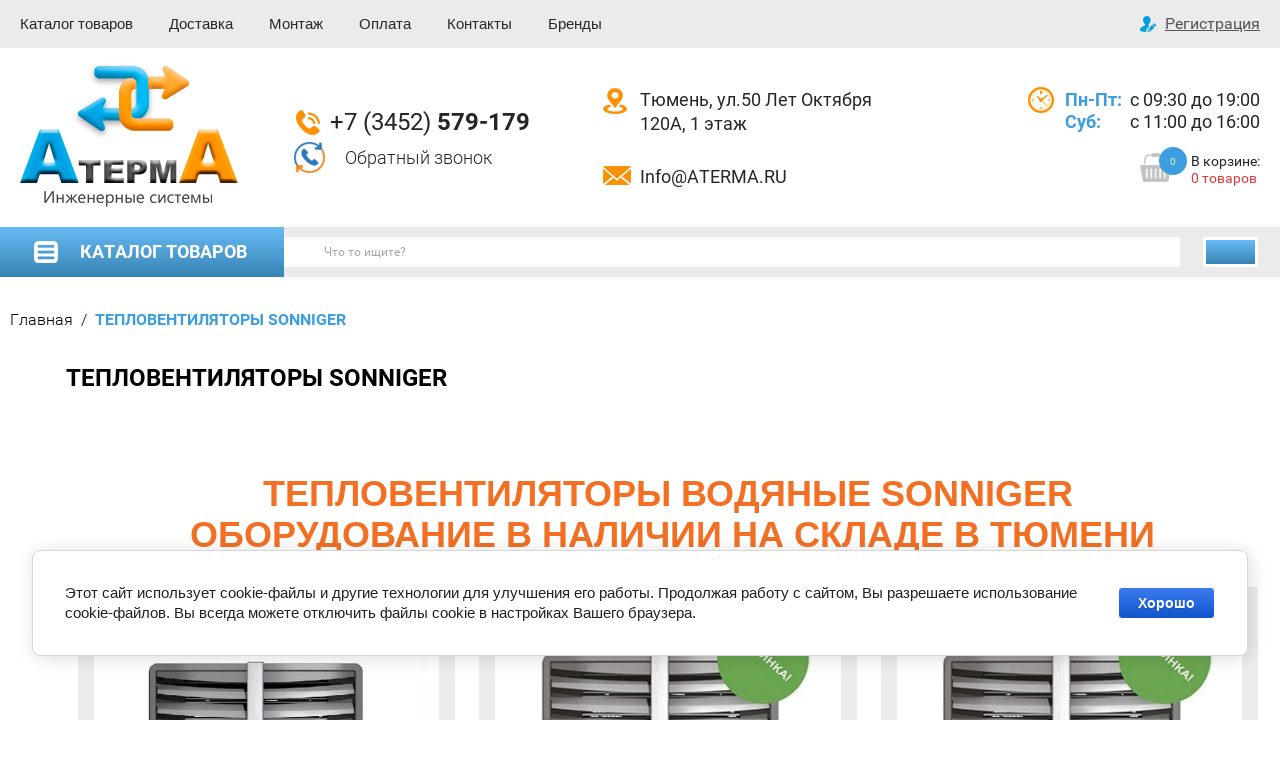

--- FILE ---
content_type: text/html; charset=utf-8
request_url: https://aterma.ru/3
body_size: 25696
content:
<!doctype html>
<html lang="ru">
<head>
<meta charset="utf-8">
<meta name="robots" content="all"/>
<title>ТЕПЛОВЕНТИЛЯТОРЫ SONNIGER купить в Тюмени</title>
<!-- assets.top -->
<meta property="og:image" content="https://aterma.ru/d/logo_2.png">
<meta name="twitter:image" content="https://aterma.ru/d/logo_2.png">
<meta property="og:image:width" content="350">
<meta property="og:image:height" content="350">
<meta property="og:type" content="website">
<meta property="og:url" content="https://aterma.ru/3">
<meta property="og:site_name" content="АтермА">
<meta name="twitter:card" content="summary">
<!-- /assets.top -->

<meta name="description" content="ТЕПЛОВЕНТИЛЯТОРЫ SONNIGER в Тюмени в наличии на складе. Тепловентиляторы производства Польша с отличной производительностью и качественными теплообменниками. Мы продаем, монтируем тепловентиляторы любых видов. Консультации по телефону +7 (3452) 579-179">
<meta name="keywords" content="ТЕПЛОВЕНТИЛЯТОРЫ SONNIGER, водяной тепловентилятор купить, соннигер купить, сонигер купить, тепловенияторы на воде">
<meta name="SKYPE_TOOLBAR" content="SKYPE_TOOLBAR_PARSER_COMPATIBLE">
<meta name="viewport" content="width=device-width, initial-scale=1.0, maximum-scale=1.0, user-scalable=no">
<meta name="format-detection" content="telephone=no">
<meta http-equiv="x-rim-auto-match" content="none">

<script src="/g/libs/jquery/1.10.2/jquery.min.js"></script>
<script src="/g/libs/jqueryui/1.10.3/jquery-ui.min.js" charset="utf-8"></script>


	<link rel="stylesheet" href="/g/css/styles_articles_tpl.css">
<meta name="yandex-verification" content="637e3b04eea98db6" />

            <!-- 46b9544ffa2e5e73c3c971fe2ede35a5 -->
            <script src='/shared/s3/js/lang/ru.js'></script>
            <script src='/shared/s3/js/common.min.js'></script>
        <link rel='stylesheet' type='text/css' href='/shared/s3/css/calendar.css' /><link rel='stylesheet' type='text/css' href='/shared/highslide-4.1.13/highslide.min.css'/>
<script type='text/javascript' src='/shared/highslide-4.1.13/highslide-full.packed.js'></script>
<script type='text/javascript'>
hs.graphicsDir = '/shared/highslide-4.1.13/graphics/';
hs.outlineType = null;
hs.showCredits = false;
hs.lang={cssDirection:'ltr',loadingText:'Загрузка...',loadingTitle:'Кликните чтобы отменить',focusTitle:'Нажмите чтобы перенести вперёд',fullExpandTitle:'Увеличить',fullExpandText:'Полноэкранный',previousText:'Предыдущий',previousTitle:'Назад (стрелка влево)',nextText:'Далее',nextTitle:'Далее (стрелка вправо)',moveTitle:'Передвинуть',moveText:'Передвинуть',closeText:'Закрыть',closeTitle:'Закрыть (Esc)',resizeTitle:'Восстановить размер',playText:'Слайд-шоу',playTitle:'Слайд-шоу (пробел)',pauseText:'Пауза',pauseTitle:'Приостановить слайд-шоу (пробел)',number:'Изображение %1/%2',restoreTitle:'Нажмите чтобы посмотреть картинку, используйте мышь для перетаскивания. Используйте клавиши вперёд и назад'};</script>
<link rel="icon" href="/favicon.ico" type="image/x-icon">

<!--s3_require-->
<link rel="stylesheet" href="/g/basestyle/1.0.1/cookie.message/cookie.message.css" type="text/css"/>
<script type="text/javascript" src="/g/s3/lp/js/lp.core.content.js"></script>
<script type="text/javascript" src="/g/s3/lp/js/calendar.gen.lp_content.js"></script>
<link rel="stylesheet" href="/g/basestyle/1.0.1/cookie.message/cookie.message.blue.css" type="text/css"/>
<script type="text/javascript" src="/g/basestyle/1.0.1/cookie.message/cookie.message.js" async></script>
<link rel="stylesheet" href="/g/s3/lp/lpc.v3/css/block_86651.css" type="text/css"/>
<link rel="stylesheet" href="/g/s3/lp/lp.v3/plugins/lightgallery/ligntgallery.min.css" type="text/css"/>
<script type="text/javascript" src="/g/libs/lightgallery/v1.6.8/lightgallery.min.js"></script>
<link rel="stylesheet" href="/g/s3/lp/lpc.v3/css/block_25051.css" type="text/css"/>
<link rel="stylesheet" href="/g/libs/owl-carousel/2.3.4/owl.carousel.min.css" type="text/css"/>
<script type="text/javascript" src="/g/libs/owl-carousel/2.3.4/owl.carousel.min.js"></script>
<link rel="stylesheet" href="/g/s3/lp/lpc.v3/css/block_95051.css" type="text/css"/>
<!--/s3_require-->
			
		
		
		
			<link rel="stylesheet" type="text/css" href="/g/shop2v2/default/css/theme.less.css">		
			<script type="text/javascript" src="/g/printme.js"></script>
		<script type="text/javascript" src="/g/shop2v2/default/js/tpl.js"></script>
		<script type="text/javascript" src="/g/shop2v2/default/js/baron.min.js"></script>
		
			<script type="text/javascript" src="/g/shop2v2/default/js/shop2.2.js"></script>
		
	<script type="text/javascript">shop2.init({"productRefs": null,"apiHash": {"getSearchMatches":"e5552e56fa3ff566513ddcc69b35f7b7","getFolderCustomFields":"a2bc0f0343e4622df8667d0fdafb1c5c","getProductListItem":"2b2fdd22db7a73d7083a148421cf74e2","cartAddItem":"41b3d0296cc69450590dfc7c2523619d","cartRemoveItem":"2be0a71931bc920eaaac102beb70e4f1","cartUpdate":"5f9402ef33b7e0369961527eead97f29","cartRemoveCoupon":"82dd457ad2d9228c344a800afad0a782","cartAddCoupon":"64da67acda3f316cd2ebd2a8b44d74cf","deliveryCalc":"090eba3c44f4a8b866ae12c4a37a9093","printOrder":"d58cae3722c7fef492dfe1f543bb143b","cancelOrder":"3574ac884045e843cea88e20593ee3e3","cancelOrderNotify":"821b9a40a53f6c1f9398eefa7226c486","repeatOrder":"ce154cafb35e8a3b3a89a49d29aa0a81","paymentMethods":"488c0d15ac1f082f622b7ae89cfa7da5","compare":"e6994668485baf1a0529ccfdab07ca74","getPromoProducts":"41950d3a74df8cf6861ab32378f01416"},"hash": null,"verId": 1304662,"mode": "","step": "","uri": "/shop","IMAGES_DIR": "/d/","my": {"list_picture_enlarge":true,"accessory":"\u0410\u043a\u0441\u0435\u0441\u0441\u0443\u0430\u0440\u044b","kit":"\u041d\u0430\u0431\u043e\u0440","recommend":"\u0420\u0435\u043a\u043e\u043c\u0435\u043d\u0434\u0443\u0435\u043c\u044b\u0435","similar":"\u041f\u043e\u0445\u043e\u0436\u0438\u0435","modification":"\u041c\u043e\u0434\u0438\u0444\u0438\u043a\u0430\u0446\u0438\u0438","buy_one_click":true,"search_articl_text_hide":true,"shop_option_in_list_show":true,"price_on_request":true,"buy_alias":"\u0412 \u043a\u043e\u0440\u0437\u0438\u043d\u0443","preorder_alias":"\u0412 \u043a\u043e\u0440\u0437\u0438\u043d\u0443","product_slider_upgrade":true,"hide_share":true,"buy_mod":true,"show_vendor_image":true,"min_count_in_select":200},"shop2_cart_order_payments": 3,"cf_margin_price_enabled": 0,"maps_yandex_key":"","maps_google_key":""});</script>
<style type="text/css">.product-item-thumb {width: 200px;}.product-item-thumb .product-image, .product-item-simple .product-image {height: 200px;width: 200px;}.product-item-thumb .product-amount .amount-title {width: 104px;}.product-item-thumb .product-price {width: 150px;}.shop2-product .product-side-l {width: 370px;}.shop2-product .product-image {height: 310px;width: 370px;}.shop2-product .product-thumbnails li {width: 113px;height: 113px;}</style>





<script src="/g/libs/jquery-slick/1.9.0/slick.min.js" charset="utf-8"></script>
	<script src="/g/templates/shop2/2.81.2/js/plugins.min.js" charset="utf-8"></script>
<script src="/t/v607/images/js/nouislider.min.js" charset="utf-8"></script>
<link rel="stylesheet" href="/g/libs/jquery-popover/0.0.3/jquery.popover.css">
		 
<script src="/g/libs/jquery-popover/0.0.3/jquery.popover.min.js" type="text/javascript"></script>
 
<script src="/g/s3/misc/form/1.2.0/s3.form.js" type="text/javascript"></script>
<!--[if lt IE 10]>
<script src="/g/libs/ie9-svg-gradient/0.0.1/ie9-svg-gradient.min.js"></script>
<script src="/g/libs/jquery-placeholder/2.0.7/jquery.placeholder.min.js"></script>
<script src="/g/libs/jquery-textshadow/0.0.1/jquery.textshadow.min.js"></script>
<script src="/g/s3/misc/ie/0.0.1/ie.js"></script>
<![endif]-->
<!--[if lt IE 9]>
<script src="/g/libs/html5shiv/html5.js"></script>
<![endif]-->
<script src="/g/libs/jquery-formstyler/1.7.4/jquery.formstyler.min.js" charset="utf-8"></script>
<link rel="stylesheet" href="/t/v607/images/css/menu_styles.css">
<link rel="stylesheet" href="/t/v607/images/css/local_theme.scss.css">
<link rel="stylesheet" href="/t/v607/images/css/i_style.scss.css">
<script src="/g/libs/jquery-sly/1.6.1/sly.min.js"></script>
<script src="/t/v607/images/js/s_main.js"></script>
<link rel="stylesheet" href="/t/v607/images/css/site_addons.scss.css">

	<style>
		@media (min-width: 1366px){
			.card-slider .card-slider__image {
				width: 360px;
				height: 388px;
				display: flex;
				align-items: center;
				margin: auto;
				justify-content: center;
			}
		}
	</style>
</head>
<body>
	<div class="site-wrapper">
		<header role="banner" class="site_header inPageMargin">
			<div class="site_header__top">
				<div class="site_header__in">
					<div class="header_top">
						<div class="header_top_in center">
							<div class="header_bottom__center">
								<ul class="header_bottom__menu-top"><li><a href="http://aterma.ru/shop" >Каталог товаров</a></li><li><a href="/dostavka" >Доставка</a></li><li><a href="/montazh" >Монтаж</a><ul class="level-2"><li><a href="/montazh-sistem-otopleniya" >Монтаж систем отопления в Тюмени</a></li><li><a href="/montazh-sistem-otopleniya/montazh-kotlov" >Монтаж котлов</a></li><li><a href="/montazh-sistem-otopleniya/montazh-radiatorov" >Монтаж радиаторов</a></li><li><a href="/montazh-sistem-otopleniya/montazh-teplogo-pola-vodyanogo" >Монтаж теплого пола водяного</a></li><li><a href="/montazh-sistem-otopleniya/montazh-boylerov-i-vodonagrevateley" >Монтаж бойлеров и водонагревателей</a></li><li><a href="/montazh-teplovyh-zaves" >Монтаж Тепловых завес</a></li></ul></li><li><a href="/oplata" >Оплата</a></li><li><a href="/address" >Контакты</a></li><li><a href="/brands" >Бренды</a></li></ul> 
							</div>
							<div class="regist">
								<a href="/users/register" class="register">Регистрация</a>
							</div>
						</div>
					</div>
					<div class="header_bot center">
						<div class="header_bot-in">
															<div class="site_header__logo">
																			<a href="https://aterma.ru">											<img src=/thumb/2/IZmKv0FZ_E8OORTVtFNQDg/300r300/d/logo_2.png  alt="">
										</a>																	</div>
														<div class="info">
								<div class="info_tel">
																			<a href="tel:+73452579179">+7 (3452) <span>579-179</span></a>
																	</div>
								<div class="info_button">
										<div class="btn__wrp">
		<a class="button-30 widget-16 widget-type-button editorElement layer-type-widget" href="#"  data-api-type="popup-form" data-api-url="/-/x-api/v1/public/?method=form/postform&param[form_id]=3538606&param[tpl]=wm.form.popup.tpl&placeholder=title&tit_en=1&sh_err_msg=0&ic_en=0&u_s=/users" data-wr-class="popover-wrap-30"><span>Обратный звонок</span></a>
	</div>
  
								</div>
							</div>
							<div class="address">
								<div class="address_top">Тюмень, ул.50 Лет Октября <br />
120А, 1 этаж</div>
								<a href="mailto:Info@ATERMA.RU" class="address_bot">Info@ATERMA.RU</a>
							</div>
							<div class="work">
								<div class="work_top">
																			<div class="work_block">
											<div class="work_block-title">Пн-Пт:</div>
											<div class="work_block-text">с 09:30 до 19:00</div>
										</div>
																			<div class="work_block">
											<div class="work_block-title">Суб:</div>
											<div class="work_block-text">с 11:00 до 16:00</div>
										</div>
																	</div>
								<div class="work_bot">
									<div class="header_bottom__cart classForHide">
										<div class="cart-block-in">
											<div class="cart-in empty" id="shop2-cart-preview">
	<div class="header_bottom__cart_opener">
		<img src="/t/images/cart_ico.png" alt="">
		<span class="amount_r">0</span>
	</div>
	<a href="/shop/cart" id="shop2-cart-preview">
		<div class="cart_title">В корзине:</div>
		<div class="amout_c">0 товаров</div>
	</a>
</div>										</div>
									</div>
								</div>
							</div>
						</div>
					</div>
				</div>
			</div>
			<div class="header_bottom__main_wrap">
				<div class="header_bottom center">
					<div class="header_bottom__in">
												<div class="header_bottom__left">
							<div class="block_n">
								<div class="header_bottom__menu_opener">
									<div class="title_fold">Каталог товаров</div>
								</div>
							</div>
														<ul class="header_bottom__folders_shared allinMenuTop"><li class="s3-menu-allin-has"><a href="/nasosy" >Насосы</a><ul class="level-2"><li class="s3-menu-allin-has"><a href="/shop/folder/cirkulyacionnye-nasosy" >Циркуляционные насосы</a><ul class="level-3"><li><a href="/shop/folder/tsirkulyatsionnyye-unipump" >Unipump</a></li><li><a href="/shop/folder/cirkulyacionnye-nasosy-shimge" >SHIMGE</a></li><li><a href="/shop/folder/tsirkulyatsionnyye-nasosy-wilo" >Wilo</a></li><li><a href="/shop/folder/tsirkulyatsionnyye-nasosy-grundfos" >Grundfos</a></li><li><a href="/shop/folder/tsirkulyatsionnyye-nasosy-dab" >DAB</a></li><li><a href="/shop/folder/tsirkulyatsionnyye-nasosy-dzhileks" >Джилекс</a></li><li><a href="/shop/folder/wester" >Wester</a></li><li><a href="/shop/folder/cirkulyacionnye-nasosy-native" >NATIVE</a></li><li><a href="/shop/folder/i-tech" >I-TECH</a></li></ul></li><li class="s3-menu-allin-has"><a href="/shop/folder/nasosy-dlya-drenazha-i-kanalizacii" >Дренажные насосы</a><ul class="level-3"><li><a href="/shop/folder/drenazhnyye-nasosy-unipump" >Дренажный насос UNIPUMP</a></li><li><a href="/shop/folder/drenazhnyye-nasosy-dzhileks" >Дренажный насос Джилекс</a></li><li><a href="/shop/folder/vikhr-d" >Дренажный насос Вихрь</a></li><li><a href="/shop/folder/drenazhnyye-nasosy-dab" >Дренажный насос DAB</a></li><li><a href="/shop/folder/drenazhnyye-nasosy-wilo" >Дренажный насос WILO</a></li></ul></li><li class="s3-menu-allin-has"><a href="/shop/folder/fekalnye-nasosy" >Фекальные насосы</a><ul class="level-3"><li><a href="/shop/folder/fekalnye-nasosy-unipump" >Фекальный насос UNIPUMP</a></li><li><a href="/shop/folder/fekalnye-nasosy-dzhileks" >Фекальный насос Джилекс</a></li><li><a href="/shop/folder/fekalnye-nasosy-vihr" >Фекальный насос Вихрь</a></li></ul></li><li><a href="/shop/folder/nasosy-pogruzhnyye-monoblochnyye-drenazhnyye-gnom" >Насосы дренажные (ГНОМ)</a></li><li class="s3-menu-allin-has"><a href="/shop/folder/skvazhennye-nasosy" >Скважинные насосы</a><ul class="level-3"><li><a href="/shop/folder/skvazhinnye-nasosy-jeelex" >Джилекс</a></li><li><a href="/shop/folder/skvazhinnyye-nasosy-pedrollo" >Pedrollo</a></li><li><a href="/shop/folder/skvazhinnyye-nasosy-grundfos" >Grundfos</a></li><li><a href="/shop/folder/skvazhinnyye-nasosy-unipump" >Unipump</a></li><li><a href="/shop/folder/vikhr" >Вихрь</a></li><li><a href="/shop/folder/resanta-skvazhinnie-nasosi" >Ресанта</a></li></ul></li><li><a href="/shop/folder/etsv-nasosy" >Скважинные насосы ЭЦВ</a></li><li class="s3-menu-allin-has"><a href="/shop/folder/pogruzhnye-nasosy-dlya-kolodca" >Насосы для колодца</a><ul class="level-3"><li><a href="/shop/folder/pogruzhnyye-nasosy-dlya-kolodtsa-grundfos" >GRUNDFOS</a></li><li><a href="/shop/folder/pogruzhnye-nasosy-dlya-kolodtsa-jeelex" >Джилекс</a></li><li><a href="/shop/folder/pogruzhnye-nasosy-dlya-kolodtsa-waterstry" >Waterstry</a></li></ul></li><li class="s3-menu-allin-has"><a href="/shop/folder/poverkhnostnyye-nasosy" >Поверхностные насосы</a><ul class="level-3"><li><a href="/shop/folder/unipump-pn" >Поверхностный насос Unipump</a></li><li><a href="/shop/folder/poverkhnostnyye-dzhileks" >Поверхностный насос Джилекс</a></li><li><a href="/shop/folder/vikhr-pn" >Поверхностный насос Вихрь</a></li><li><a href="/shop/folder/poverkhnostnyye-nasosy-pedrollo" >Поверхностный насос Pedrollo</a></li><li><a href="/shop/folder/poverkhnostnyye-grundfos" >Поверхностный насос Grundfos</a></li></ul></li><li class="s3-menu-allin-has"><a href="/shop/folder/kompaktnye-povysitelnye-nasosy" >Повысительные насосы</a><ul class="level-3"><li><a href="/shop/folder/unipump-3" >UNIPUMP</a></li></ul></li><li class="s3-menu-allin-has"><a href="/shop/folder/nasosnye-stancii" >Насосные станции</a><ul class="level-3"><li><a href="/shop/folder/nasosnyye-stantsii-unipump" >Насосная станция Unipump</a></li><li><a href="/shop/folder/nasosnyye-stantsii-jeelex" >Насосная станция Джилекс</a></li><li><a href="/shop/folder/nasosnyye-stantsii-vikhr" >Насосная станция Вихрь</a></li><li><a href="/shop/folder/nasosnyye-stantsii-grundfos" >Насосная станция Grundfo</a></li><li><a href="/shop/folder/tesk" >Насосная станция TESK</a></li></ul></li><li class="s3-menu-allin-has"><a href="/shop/in-line-nasosy" >In-Line насосы</a><ul class="level-3"><li><a href="/shop/folder/watersrty-1" >Watersrty</a></li><li><a href="/shop/folder/in-line-nasosy-shimge" >SHIMGE</a></li></ul></li><li class="s3-menu-allin-has"><a href="/shop/folder/vertikalnyye-nasosy" >Вертикальные насосы</a><ul class="level-3"><li><a href="/shop/folder/pedrollo" >Pedrollo</a></li><li><a href="/shop/folder/vertikalnye-nasosy-tesk" >Tesk</a></li></ul></li><li class="s3-menu-allin-has"><a href="/shop/folder/nasosy-dlya-topliva" >Топливные насосы</a><ul class="level-3"><li><a href="/shop/folder/pistolety-zapravochnyye" >Пистолеты</a></li></ul></li><li class="s3-menu-allin-has"><a href="/shop/folder/kanalizacionnnye-ustanovki" >Канализационные установки</a><ul class="level-3"><li><a href="/shop/folder/kanalizacionnye-ustanovki-grundfos" >Канализационный насос Grundfos</a></li><li><a href="/shop/folder/unipump-1" >Канализационный насос Unipump</a></li><li><a href="/shop/folder/kanalizacionnaya-ustanovka-vihr" >Канализационный насос Вихрь</a></li></ul></li><li class="s3-menu-allin-has"><a href="/shop/folder/aksessuary-k-nasosam" >Комплектующие к насосам</a><ul class="level-3"><li><a href="/shop/folder/ogolovki-skvazhinnye" >Оголовки скважинные</a></li><li><a href="/shop/folder/shtutser" >Штуцеры и коллекторы</a></li><li><a href="/shop/folder/tros-metallicheskiy" >Трос нержавеющая сталь</a></li><li><a href="/shop/folder/skvazhinnyye-adaptery" >Скважинные адаптеры</a></li><li><a href="/shop/folder/gayki-k-nasosam" >Гайки к насосам</a></li></ul></li></ul></li><li class="s3-menu-allin-has"><a href="/shop/folder/nasosy-promyshlennyye" >Насосы промышленные</a><ul class="level-2"><li><a href="/shop/folder/konsolno-monoblochnyye-nasosy" >Консольно-Моноблочные насосы (КМ, 1КМ)</a></li><li><a href="/shop/folder/konsolnyye-tsentrobezhnyye-nasosy-k-1k-2k" >Консольные центробежные насосы (К, 1К, 2К)</a></li><li><a href="/shop/folder/nasosy-gorizontalnyye-mnogosektsionnyye-tsns-tsnsg-tsnsm-tsnsn-tsnsp" >Насосы горизонтальные многосекционные (ЦНС, ЦНСг, ЦНСм, ЦНСн, ЦНСп)</a></li><li><a href="/shop/folder/nasosy-fekalnyye-tsmk-npk-tsmf" >Насосы фекальные (ЦМК, НПК, ЦМФ)</a></li><li><a href="/shop/folder/nasosy-shesterennyye-maslyanyye-nmsh-sh-nmshg-nmshf" >Насосы шестеренные масляные (НМШ, Ш, НМШГ, НМШФ)</a></li><li><a href="/folder/stroitelnye-shlamovye-nasosy" >Строительные шламовые насосы</a></li></ul></li><li class="s3-menu-allin-has"><a href="/shop/folder/avtomatika" >Автоматика для насосов</a><ul class="level-2"><li><a href="/shop/folder/rele" >Реле</a></li><li><a href="/shop/folder/blok-avtomatiki" >Блок автоматики</a></li><li><a href="/shop/folder/chastotnyj-preobrazovatel" >Частотный преобразователь</a></li></ul></li><li class="s3-menu-allin-has"><a href="/shop/folder/vodonagrevateli" >Водонагреватели</a><ul class="level-2"><li><a href="/shop/folder/nakopitelnye-vodonagrevateli" >Накопительные водонагреватели</a></li><li><a href="/shop/folder/kosvennogo-nagreva" >Бойлеры косвенного нагрева</a></li><li><a href="/shop/folder/protochnye-vodonagrevateli" >Проточные водонагреватели</a></li></ul></li><li class="s3-menu-allin-has"><a href="/shop/folder/obogrevateli" >Конвекторы</a><ul class="level-2"><li class="s3-menu-allin-has"><a href="/shop/folder/maslyanyye-obogrevateli" >Конвекторы Масляные</a><ul class="level-3"><li><a href="/shop/folder/maslyanye-obogrevateli-ballu" >Ballu</a></li><li><a href="/shop/folder/maslyanye-obogrevateli-resanta" >Ресанта</a></li><li><a href="/shop/folder/electrolux" >Electrolux</a></li></ul></li><li class="s3-menu-allin-has"><a href="/shop/folder/elektricheskiye-obogrevateli" >Конвекторы Электрические</a><ul class="level-3"><li><a href="/shop/folder/konvektory-ballu" >Ballu</a></li><li><a href="/shop/folder/konvektory-resanta" >Ресанта</a></li><li><a href="/shop/folder/konvektory-royal-thermo-1" >Royal Thermo</a></li><li><a href="/shop/folder/konvektory-electorlux" >Electorlux</a></li></ul></li></ul></li><li class="s3-menu-allin-has"><a href="/shop/folder/radiatory-i-komplektuyuschie" >Радиаторы отопления</a><ul class="level-2"><li class="s3-menu-allin-has"><a href="/shop/folder/alyuminievye-radiatory" >Радиаторы Алюминиевые</a><ul class="level-3"><li><a href="/shop/folder/alyuminievye-radiatory-sti" >STI</a></li><li><a href="/shop/folder/alyuminievye-radiatory-royal-thermo" >Royal Thermo</a></li></ul></li><li class="s3-menu-allin-has"><a href="/shop/folder/bimetallicheskie-radiatory" >Радиаторы Биметаллические</a><ul class="level-3"><li><a href="/shop/folder/bimetallicheskiye-radiatory-royal-thermo" >Royal Thermo</a></li><li><a href="/shop/folder/bimetallicheskiye-radiatory-sti" >STI</a></li></ul></li><li class="s3-menu-allin-has"><a href="/shop/folder/stalnye-radiatory" >Радиаторы Стальные</a><ul class="level-3"><li><a href="/shop/folder/stalnye-radiatory-royal-therno" >Royal Thermo</a></li><li><a href="/shop/folder/panelnye-radiatory-pf" >PF</a></li></ul></li><li class="s3-menu-allin-has"><a href="/shop/folder/chugunnyye-radiatory" >Радиаторы Чугунные</a><ul class="level-3"><li><a href="/shop/folder/radiatory-chugunnye-mc140" >МС 140</a></li><li><a href="/shop/folder/radiatory-chugunnye-sti" >STI</a></li><li><a href="/shop/folder/radiatory-chugunnye-konner" >Konner</a></li></ul></li><li><a href="/shop/folder/vertikalnye-radiatory-otopleniya" >Вертикальные радиаторы</a></li><li class="s3-menu-allin-has"><a href="/shop/folder/vnutripolnyye-konvektory" >Внутрипольные конвекторы</a><ul class="level-3"><li><a href="/shop/folder/techno" >TECHNO</a></li><li><a href="/shop/folder/konvektory-royal-thermo" >Royal Thermo</a></li><li><a href="/shop/folder/reshetki" >Решетки</a></li></ul></li><li><a href="/shop/folder/reguliruyushchaya-armatura-dlya-radiatorov" >Регулирующая арматура</a></li><li><a href="/shop/folder/komplektuyushchiye-dlya-radiatorov" >Комплектующие</a></li></ul></li><li class="s3-menu-allin-has"><a href="/shop/folder/kotly" >Котлы отопления</a><ul class="level-2"><li class="s3-menu-allin-has"><a href="/shop/folder/elektricheskie-kotly" >Электрические котлы</a><ul class="level-3"><li><a href="/shop/folder/elektricheskiye-kotly-evan" >ЭВАН</a></li><li><a href="/shop/folder/zota" >Zota</a></li><li><a href="/shop/folder/elektricheskie-kotly-baxi" >BAXI</a></li><li><a href="/shop/folder/protherm" >Protherm</a></li><li><a href="/shop/folder/navien" >Navien</a></li><li><a href="/shop/folder/thermex" >THERMEX</a></li><li><a href="/shop/folder/elektricheskie-kotly-ferroli" >Ferroli</a></li><li><a href="/shop/folder/elektricheskie-kotly-arderia" >Arderia</a></li></ul></li><li class="s3-menu-allin-has"><a href="/shop/folder/gazovye-kotly" >Газовые котлы</a><ul class="level-3"><li><a href="/shop/folder/kotly-gazovie--ariston" >Ariston</a></li><li><a href="/shop/folder/gazovyye-kotly-protherm" >PROTHERM</a></li><li><a href="/shop/folder/gazovyye-kotly-baxi" >BAXI</a></li><li><a href="/shop/folder/gazovyye-kotly-navien" >NAVIEN</a></li><li><a href="/shop/folder/gazovye-kotly-arderia" >Arderia</a></li><li><a href="/shop/folder/gazovye-kotly-kiturami" >Kiturami</a></li><li><a href="/shop/folder/lemaks" >Лемакс</a></li><li><a href="/shop/folder/gazovye-kotly-ferroli" >Ferroli</a></li></ul></li><li><a href="/shop/folder/tverdotoplivnye-kotly" >Твердотопливные котлы</a></li><li><a href="/folder/dizelnye-kotly" >Дизельные котлы</a></li><li class="s3-menu-allin-has"><a href="/shop/folder/aksessuary-dlya-kotlov" >Аксессуары для котлов отопления</a><ul class="level-3"><li><a href="/shop/folder/gsm-moduli" >GSM Модули</a></li><li><a href="/shop/folder/turbonadstavki" >Турбонадставки</a></li><li><a href="/shop/folder/datchiki-kotlov" >датчики котлов</a></li><li><a href="/shop/folder/dymohody" >Дымоходы</a></li><li><a href="/shop/folder/termostaty" >Термостаты</a></li></ul></li></ul></li><li class="s3-menu-allin-has"><a href="/shop/folder/teplovye-pushki" >Тепловые пушки</a><ul class="level-2"><li class="s3-menu-allin-has"><a href="/shop/folder/elektricheskie-teplovye-pushki" >Электрические тепловые пушки</a><ul class="level-3"><li><a href="/shop/folder/elektricheskiye-teplovyye-pushki-ballu" >Ballu</a></li><li><a href="/shop/folder/elektricheskie-pushki-resanta" >Ресанта</a></li><li><a href="/shop/folder/elektricheskiye-teplovyye-pushki-teplomash" >Тепломаш Э</a></li><li><a href="/shop/folder/elektricheskiye-teplovyye-pushki-master" >Master</a></li></ul></li><li><a href="/shop/folder/gazovye-teplovye-pushki" >Газовые тепловые пушки</a></li><li class="s3-menu-allin-has"><a href="/shop/folder/dizelnye-teplovye-pushki" >Дизельные тепловые пушки</a><ul class="level-3"><li><a href="/shop/folder/dizelnye-teplovye-pushki-resanta" >Ресанта</a></li><li><a href="/shop/folder/dizelnye-teplovye-pushki-ballu" >Ballu</a></li><li><a href="/shop/folder/dizelnye-teplovye-pushki-master" >Master</a></li></ul></li></ul></li><li class="s3-menu-allin-has"><a href="/shop/folder/teplovye-zavesy" >Тепловые завесы</a><ul class="level-2"><li class="s3-menu-allin-has"><a href="/shop/folder/elektricheskiye-zavesy" >Электрические тепловые завесы</a><ul class="level-3"><li><a href="/shop/folder/teplovyye-zavesy-ballu" >Электрические завесы Ballu</a></li><li><a href="/shop/folder/teplovye-zavesy-teplomash" >Электрические завесы Тепломаш</a></li><li><a href="/shop/folder/teplovyye-zavesy-tropik" >Электрические завесы Тропик</a></li><li><a href="/shop/folder/resanta-teplovyye-zavesy" >Электрические завесы Ресанта</a></li><li><a href="/shop/folder/teplovyye-zavesy-vts" >Электрические завесы VTS</a></li></ul></li><li class="s3-menu-allin-has"><a href="/shop/folder/vodyanye-zavesy" >Водяные тепловые завесы</a><ul class="level-3"><li><a href="/shop/folder/vodyanyye-teplovyye-zavesy-ballu" >Водяные завесы Ballu</a></li><li><a href="/shop/folder/vodyanye-teplovye-zavesy-teplomash" >Водяные завесы Тепломаш</a></li><li><a href="/shop/folder/vodyanyye-teplovyye-zavesy-tropik" >Водяные завесы Тропик</a></li><li><a href="/shop/folder/vodyanyye-teplovyye-zavesy-vts" >VTS В</a></li></ul></li><li><a href="/shop/folder/bez-nagreva-zavesy" >Тепловые завесы без нагрева</a></li></ul></li><li class="s3-menu-allin-has"><a href="/shop/folder/teploventilyatory-vodyanye" >Тепловентиляторы водяные</a><ul class="level-2"><li><a href="/shop/folder/teploventilyator-vodyanoy-ballu" >Тепловентилятор Ballu</a></li><li><a href="/shop/folder/teploventilyator-sonniger" >Тепловентилятор Sonniger</a></li><li><a href="/shop/folder/volcano-euroheat" >Тепловентилятор Volcano</a></li><li><a href="/shop/folder/teploventilyatory-teplomash-seriya-tw" >Тепловентилятор Тепломаш</a></li><li><a href="/shop/folder/teploventilyator-greers" >Тепловентилятор Греерс</a></li><li><a href="/shop/folder/avtomatika-teploventilyator" >Автоматика для тепловентиляторов</a></li></ul></li><li class="s3-menu-allin-has"><a href="/shop/folder/infrakrasnye-oborgevateli" >Инфракрасные обогреватели</a><ul class="level-2"><li class="s3-menu-allin-has"><a href="/shop/folder/elektricheskie-infrakrasnye-obogrevateli" >Электрические инфракрасные обогреватели</a><ul class="level-3"><li><a href="/shop/folder/infrakrasnyye-obogrevateli-ballu" >Ballu</a></li><li><a href="/shop/folder/infrakrasnyye-resanta" >Ресанта И</a></li></ul></li><li><a href="/shop/folder/gazovyye-infrakrasnyye-obogrevateli" >Газовые инфракрасные обогреватели</a></li></ul></li><li class="s3-menu-allin-has"><a href="/shop/folder/generatory" >Генераторы</a><ul class="level-2"><li><a href="/shop/folder/invertornye-generatory" >Инверторные электрогенераторы</a></li><li><a href="/shop/folder/benshchinovye-generatory" >Бензиновые электрогенераторы</a></li><li><a href="/shop/folder/dizelnye-generatory" >Дизельные электрогенераторы</a></li></ul></li><li class="s3-menu-allin-has"><a href="/shop/folder/kompressory" >Компрессоры</a><ul class="level-2"><li><a href="/shop/folder/maslyanye-kompressory" >Масляные компрессоры</a></li><li><a href="/shop/folder/bezmaslyanye-kompressory" >Безмасляные компрессоры</a></li><li><a href="/shop/folder/porshnevye-kompressory" >Поршневые компрессоры</a></li><li><a href="/shop/folder/remennye-kompressory" >Ременные компрессоры</a></li></ul></li><li class="s3-menu-allin-has"><a href="/folder/stanki" >Станки</a><ul class="level-2"><li class="s3-menu-allin-has"><a href="/folder/stanki-po-derevu" >Станки по дереву</a><ul class="level-3"><li><a href="/folder/shlifovalnye-stanki-po-derevu" >Шлифовальные станки по дереву</a></li><li><a href="/folder/tokarnye-stanki-po-derevu" >Токарные станки по дереву</a></li><li><a href="/folder/lobzikovye-stanki" >Лобзиковые станки</a></li><li><a href="/folder/lentochnopilnye-stanki-po-derevu" >Ленточнопильные станки по дереву</a></li><li><a href="/folder/mnogooperacionnye-stanki-po-derevu" >Многооперационные станки по дереву</a></li><li><a href="/folder/kruglopilnye-stanki" >Круглопильные станки</a></li><li><a href="/folder/vertikalno-frezernye-stanki-po-derevu" >Вертикально-фрезерные станки по дереву</a></li><li><a href="/folder/fugovalno-rejsmusovye-stanki" >Фуговально-рейсмусовые станки</a></li><li><a href="/folder/rejsmusovye-stanki" >Рейсмусовые станки</a></li><li><a href="/folder/pily-torcovochnye" >Пилы торцовочные</a></li></ul></li><li class="s3-menu-allin-has"><a href="/folder/stanki-po-metallu" >Станки по металлу</a><ul class="level-3"><li><a href="/folder/zatochnye-stanki" >Заточные станки</a></li><li><a href="/folder/otreznye-stanki-po-metallu" >Отрезные станки по металлу</a></li><li><a href="/folder/tokarno-vintoreznye-stanki-po-metallu" >Токарно-Винторезные станки по металлу</a></li><li><a href="/folder/sverlilnye-stanki" >Сверлильные станки</a></li></ul></li><li><a href="/folder/stanki-po-kamnyu" >Станки по камню</a></li></ul></li><li class="s3-menu-allin-has"><a href="/shop/folder/svarochnyye-apparaty" >Сварочные аппараты</a><ul class="level-2"><li><a href="/shop/folder/svarochnyye-apparaty-invertornyye-sai" >Сварочные аппараты инверторные (САИ)</a></li><li><a href="/shop/folder/poluavtomaticheskiye-svarochnyye-apparaty-saipa" >Полуавтоматические сварочные аппараты (САИПА)</a></li><li><a href="/shop/folder/svarochnyy-apparat-pnd-elektromuftovyy" >Сварочный аппарат ПНД (электромуфтовый)</a></li><li class="s3-menu-allin-has"><a href="/folder/svarochnye-rashodnye-materialy" >Сварочные расходные материалы</a><ul class="level-3"><li><a href="/folder/elektrody-dlya-svarki" >Электроды для сварки</a></li><li><a href="/folder/svarochnaya-provoloka" >Сварочная проволока</a></li></ul></li></ul></li><li class="s3-menu-allin-has"><a href="/shop/folder/stabilizatory" >Стабилизаторы</a><ul class="level-2"><li><a href="/shop/folder/stabilizatory-odnofaznye" >Стабилизаторы однофазные</a></li><li><a href="/shop/folder/stabilizatory-trehfaznye" >Стабилизаторы трехфазные</a></li><li><a href="/shop/folder/bytovye-stabilizatory" >Бытовые</a></li><li><a href="/shop/folder/cifrovye-stabilizatory" >Цифровые стабилизаторы</a></li><li><a href="/shop/folder/elektromehanicheskie-stabilizatory" >Электромеханические</a></li><li><a href="/shop/folder/ponizhennogo-napryazheniya" >Пониженного напряжения</a></li></ul></li><li class="s3-menu-allin-has"><a href="/shop/folder/zapornaya-armatutra" >Запорно-регулирующая арматура</a><ul class="level-2"><li class="s3-menu-allin-has"><a href="/shop/folder/krany" >Краны</a><ul class="level-3"><li><a href="/shop/folder/krany-latunnyye" >Краны резьбовые</a></li><li><a href="/shop/folder/krany-stalnyye" >Краны фланцевые</a></li><li><a href="/shop/folder/prochiye-krany-i-regulyatory" >Прочие краны и регуляторы</a></li><li><a href="/shop/folder/pod-privarku" >Краны сварные</a></li><li><a href="/shop/folder/krany-pprc" >Краны PPRC</a></li><li><a href="/shop/folder/kran-pnd" >Кран ПНД</a></li></ul></li><li><a href="/shop/folder/elevatory" >Элеваторы</a></li><li class="s3-menu-allin-has"><a href="/shop/folder/filtry" >Фильтры</a><ul class="level-3"><li><a href="/shop/folder/gryazeviki" >Грязевики</a></li><li><a href="/shop/folder/filtry-magnitnyye" >Магнитные</a></li><li><a href="/shop/folder/filtry-osadochnyye" >Осадочные</a></li><li><a href="/shop/folder/setchatyye" >Сетчатые</a></li></ul></li><li><a href="/shop/folder/klapany-zapornyye" >Клапаны запорные</a></li><li><a href="/shop/folder/klapany-obratnyye" >Клапаны обратные</a></li><li><a href="/shop/folder/zatvory" >Затворы</a></li><li><a href="/shop/folder/zadvizhki" >Задвижки</a></li></ul></li><li class="s3-menu-allin-has"><a href="/shop/folder/kollektory-1" >Коллекторы</a><ul class="level-2"><li class="s3-menu-allin-has"><a href="/shop/folder/kollektor" >Коллектор</a><ul class="level-3"><li><a href="/shop/folder/rt-2" >RT</a></li><li><a href="/shop/folder/watts" >WATTS</a></li><li><a href="/shop/folder/wester-1" >Wester</a></li><li><a href="/shop/folder/altstream" >Altstream</a></li></ul></li><li><a href="/shop/folder/raspredelitelnaya-grebenka" >Распределительная гребенка</a></li><li><a href="/shop/folder/gidravlicheskaya-strelka" >Гидравлическая стрелка</a></li><li><a href="/shop/folder/etazhnyj-raspredelitel" >Этажный распределитель</a></li><li><a href="/shop/folder/kollektor-vodyanoj" >Коллектор водяной</a></li></ul></li><li class="s3-menu-allin-has"><a href="/shop/folder/truby-i-komplektuyushchiye" >Трубы</a><ul class="level-2"><li><a href="/shop/folder/metalloplastikovaya" >Металлопластиковые трубы</a></li><li><a href="/shop/folder/polipropilenovyye-truby-i-fitingi" >Полипропиленовые трубы</a></li><li><a href="/shop/folder/polietilenovyye-truby-i-fitingi" >Трубы из сшитого полиэтилена</a></li><li><a href="/shop/folder/truba-pnd" >ПНД труба</a></li><li><a href="/shop/folder/nerzhaveyushchie" >Трубы из нержавейки</a></li><li><a href="/shop/folder/kanalizacionnaya" >Канализационные трубы</a></li><li class="s3-menu-allin-has"><a href="/shop/folder/truba-gofrirovannaya-iz-nerzhaveyushchej-stali" >Гофрированная из нержавеющей стали</a><ul class="level-3"><li><a href="/shop/folder/gofrirovannaya-iz-nerzhaveyushchej-stali" >Труба гофрированная из нержавеющей стали</a></li><li><a href="/shop/folder/podvodka-iz-truby" >Подводка из трубы</a></li><li><a href="/shop/folder/fitingi-dlya-podvodki" >Фитинги для подводки</a></li></ul></li></ul></li><li class="s3-menu-allin-has"><a href="/shop/folder/fitingi-dlya-trub" >Фитинги для труб</a><ul class="level-2"><li class="s3-menu-allin-has"><a href="/shop/folder/metalloplastikovye-fitingi" >Фитинги для металлопластиковых труб</a><ul class="level-3"><li><a href="/shop/folder/obzhimnye-fitingi" >Обжимные фитинги</a></li><li><a href="/shop/folder/press-fitingi-dlya-metalloplastikovoj-truby" >Пресс фитинги</a></li></ul></li><li><a href="/shop/folder/polipropilenovye-fitingi" >Фитинги для полипропиленовых труб</a></li><li><a href="/shop/folder/sshityj-polietilen-fitingi" >Фитинги для труб из сшитого полиэтилена</a></li><li><a href="/shop/folder/pnd-fitingi" >Фитинги для труб ПНД</a></li><li class="s3-menu-allin-has"><a href="/shop/folder/stalnye" >Фитинги для металлических труб</a><ul class="level-3"><li><a href="/shop/folder/flancy" >Фланцы</a></li><li><a href="/shop/folder/trojnik-stalnoj" >Тройник стальной</a></li><li><a href="/shop/folder/zaglushka-stalnaya" >Заглушка стальная</a></li><li><a href="/shop/folder/otvod-stalnoj" >Отвод стальной</a></li><li><a href="/shop/folder/perehod-stalnoj" >Переход стальной</a></li></ul></li></ul></li><li><a href="/shop/folder/shlangi" >Шланги</a></li><li class="s3-menu-allin-has"><a href="/shop/folder/smesiteli-dlya-vody" >Смесители для воды</a><ul class="level-2"><li><a href="/shop/folder/smesiteli-dlya-kuhni" >Смесители для кухни</a></li><li><a href="/shop/folder/smesiteli-dlya-vannoj" >Смесители для ванной</a></li><li><a href="/shop/folder/smesiteli-dlya-dusha" >Смесители для душа</a></li><li><a href="/shop/folder/smesiteli-dlya-umyvalnika" >Смесители для умывальника</a></li></ul></li><li class="s3-menu-allin-has"><a href="/shop/folder/filtry-1" >Фильтры для воды</a><ul class="level-2"><li><a href="/shop/folder/kolby-magistralnye" >Колбы магистральные</a></li><li><a href="/shop/folder/kartridzhy" >Картриджы</a></li><li><a href="/shop/folder/setchatyj-filtr" >Инженерный фильтр</a></li></ul></li><li class="s3-menu-allin-has"><a href="/shop/folder/baki-i-yemkosti" >Баки и Ёмкости</a><ul class="level-2"><li><a href="/shop/folder/plastikovye" >Пластиковые баки</a></li><li><a href="/shop/folder/membrannye-baki" >Мембранные баки</a></li><li><a href="/shop/folder/toplivnye-baki" >Топливные баки</a></li><li><a href="/shop/folder/dushevye-kabiny" >Душевые кабины</a></li><li><a href="/shop/folder/kompleksnye-resheniya" >Комплексные решения автоматизации</a></li></ul></li><li><a href="/shop/folder/greyushchij-kabel" >Греющий кабель</a></li><li><a href="/shop/folder/trosy-i-zazhimy" >Тросы и зажимы</a></li></ul> 
							<div class="header_bottom__shadow_block"></div>
						</div>
												<div class="header_bottom_center1">
							 
						</div>
						<div class="header_bottom__right">
														<form class="header_bottom__popup_wrap_form" action="/shop/search" enctype="multipart/form-data">
							      <input class="search-text" name="search_text" type="text" onBlur="this.value=this.value==''?'Что то ищите?':this.value;" onFocus="this.value=this.value=='Что то ищите?'?'':this.value;" value="Что то ищите?" />
							      <span>
							      <input class="search-button" type="submit" value=""/>
							      </span>
							<re-captcha data-captcha="recaptcha"
     data-name="captcha"
     data-sitekey="6LddAuIZAAAAAAuuCT_s37EF11beyoreUVbJlVZM"
     data-lang="ru"
     data-rsize="invisible"
     data-type="image"
     data-theme="light"></re-captcha></form> 
						</div>
					</div>
				</div>
			</div>
		</header><!--  .site-header -->
										
		
<div class="site-path" data-url="/3"><a href="/">Главная</a>  <span>/</span>  ТЕПЛОВЕНТИЛЯТОРЫ SONNIGER</div>				<div class="site-container center">
			<main role="main" class="site-main">
				<h1>ТЕПЛОВЕНТИЛЯТОРЫ SONNIGER</h1>
								
			<link rel="stylesheet" href="/g/s3/css/submenu.css">
	<div class="lpc-content-wrapper"><script>var mapKeys = {google: "",yandex: ""};</script><!-- LP requires --><link rel="stylesheet" href="/g/s3/lp/lp.v3/fonts/fonts.css" type="text/css"/><link rel="stylesheet" href="/g/s3/lp/lpc.v3/css/styles.css" type="text/css"/><script src="/g/s3/lp/lpc.v3/js/main.js"></script><div id="lpc-styles-container"></div><link type="text/css" rel="stylesheet" href="/t/css/__landing_page_5499904.css?rnd=1632308018"><!-- LP requires --><script>s3LP.page_blocking = false;s3LP.templateID = 2661;</script><script>$(window).on("load", function(){s3LP.init({"is_cms":false});});</script><div class="decor-wrap"><div class="lpc-prods-5 lpc-block _3" id="_lp_block_25228104" data-block-layout="86651" data-elem-type="block" data-media-source="mobile"><div class="lp-block-bg _not_fill"><div class="lp-block-bg__video _lp-video"></div><div class="lp-block-overlay"></div></div><div class="lpc-wrap lpc-prods-5__wrap"><div class="lpc-row lpc-prods-5__title-wrap"><div class="lpc-col-10-lg lpc-col-6-ml lpc-col-4-sm lpc-prods-5__title lp-header-title-1" data-elem-type="header" data-path="title" data-lp-selector=".lpc-prods-5__title"><h2 style="margin: 0px; padding: 0px; border-width: 0px; border-style: solid; border-color: transparent; transform-origin: left top; background-repeat: no-repeat; font-size: 36px; font-weight: inherit; max-height: 1e+06px; color: rgb(243, 111, 36); font-family: open-sans, sans-serif; letter-spacing: normal; text-transform: uppercase; background-color: rgb(255, 255, 255);">ТЕПЛОВЕНТИЛЯТОРЫ ВОДЯНЫЕ SONNIGER</h2><h2 style="margin: 0px; padding: 0px; border-width: 0px; border-style: solid; border-color: transparent; transform-origin: left top; background-repeat: no-repeat; font-size: 36px; font-weight: inherit; max-height: 1e+06px; color: rgb(243, 111, 36); font-family: open-sans, sans-serif; letter-spacing: normal; text-transform: uppercase; background-color: rgb(255, 255, 255);">&nbsp;ОБОРУДОВАНИЕ В НАЛИЧИИ НА СКЛАДЕ В ТЮМЕНИ</h2></div></div><div class="lpc-row lpc-prods-5__items" data-elem-type="container" data-lp-selector=".lpc-prods-5__items"><div class="lpc-col-4-lg lpc-col-3-ml lpc-col-4-sm lpc-prods-5__item"><div class="lpc-prods-5__item-content" data-elem-type="generate" data-lp-controls-list="background" data-lp-selector=".lpc-prods-5__item-content"><div class="lpc-prods-5__item-top"><div class="lpc-prods-5__item-img-wrap"><div class="lg-item lpc-prods-5__item-img _lp-max-width _lp-image-container lp-img-contain" data-elem-type="image" data-lp-selector=".lpc-prods-5__item-img" data-path="list.0.image" data-size-path="image"><img src="/thumb/2/IEMs7IWOAT05xuHkuG2blQ/528r/d/condens_one.jpg" alt="CONDENS CR ONE"></div></div><div class="lpc-prods-5__item-title lp-header-title-6" data-elem-type="text" data-lp-selector=".lpc-prods-5__item-title" data-path="list.0.title"><h3 style="font-size: 30px; font-family: proxima-nova, sans-serif; margin-right: 0px; margin-bottom: 0px; margin-left: 0px; font-weight: inherit; color: rgb(243, 111, 36); padding: 0px; border-width: 0px; border-style: solid; border-color: transparent; transform-origin: left top; background-repeat: no-repeat; max-height: 1e+06px; letter-spacing: normal; text-transform: uppercase; background-color: rgb(255, 255, 255); text-decoration: underline;"><a style="" class="lp-fragment-elem" href="https://aterma.ru/shop/product/teploventilyator-sonniger-heater-one" target="_blank">CONDENS CR one</a></h3><div style="letter-spacing: 0.32px;"><span class="lp-fragment-elem "><h3 style="font-size: 16px; margin-right: 0px; margin-bottom: 0px; margin-left: 0px; letter-spacing: 0.32px; padding: 0px; border-width: 0px; border-style: solid; border-color: transparent; transform-origin: left top; background-repeat: no-repeat; max-height: 1e+06px; background-color: rgb(255, 255, 255);"><span style="font-family: &quot;Source Sans Pro&quot;, Arial, Helvetica, sans-serif; font-size: 24px; letter-spacing: 0.16px; text-align: center;">Мощность&nbsp; &nbsp; &nbsp; &nbsp; &nbsp; &nbsp; &nbsp; &nbsp; &nbsp; - <b>5</b></span><b style="font-family: &quot;Source Sans Pro&quot;, Arial, Helvetica, sans-serif; font-size: 24px; letter-spacing: 0.16px; text-align: center;"><span style="text-transform: uppercase;">-25<span style="font-weight: inherit;">&nbsp;</span></span><span style="font-weight: inherit;">кВт</span></b></h3><h3 style="font-size: 16px; margin-right: 0px; margin-bottom: 0px; margin-left: 0px; letter-spacing: 0.32px; padding: 0px; border-width: 0px; border-style: solid; border-color: transparent; transform-origin: left top; background-repeat: no-repeat; max-height: 1e+06px; background-color: rgb(255, 255, 255);"><span style="font-size: 24px; letter-spacing: 0.16px; text-align: center; font-family: &quot;Source Sans Pro&quot;, Arial, Helvetica, sans-serif;">Воздушный поток</span>&nbsp; <b>-</b>&nbsp;<span style="font-family: &quot;Source Sans Pro&quot;, Arial, Helvetica, sans-serif; font-size: 24px; letter-spacing: 0.16px; text-align: center;"><b>16</b></span><b style="font-family: &quot;Source Sans Pro&quot;, Arial, Helvetica, sans-serif; font-size: 24px; letter-spacing: 0.16px; text-align: center;">00<span style="font-weight: inherit;">&nbsp;м3/ч</span></b></h3><h3 style="font-size: 16px; margin-right: 0px; margin-bottom: 0px; margin-left: 0px; letter-spacing: 0.32px; padding: 0px; border-width: 0px; border-style: solid; border-color: transparent; transform-origin: left top; background-repeat: no-repeat; max-height: 1e+06px; background-color: rgb(255, 255, 255);"><font face="Source Sans Pro, Arial, Helvetica, sans-serif" style="font-size: 22px; text-align: center; letter-spacing: 0.02em;"><span style="font-size: 24px; letter-spacing: 0.16px;">Дальность потока</span></font><span style="text-align: center; letter-spacing: 0.32px;">&nbsp; <b>-</b>&nbsp;<b style="color: rgb(243, 111, 36); font-family: proxima-nova, sans-serif; font-size: 30px; letter-spacing: normal; text-transform: uppercase;"><span style="font-family: &quot;Source Sans Pro&quot;, Arial, Helvetica, sans-serif; font-size: 24px; color: rgb(51, 51, 51); letter-spacing: 0.16px;">14&nbsp;</span><span style="color: rgb(51, 51, 51); font-family: &quot;Source Sans Pro&quot;, Arial, Helvetica, sans-serif; font-size: 24px; letter-spacing: 0.16px; text-transform: none;">м</span></b></span></h3><h3 style="font-size: 16px; margin-right: 0px; margin-bottom: 0px; margin-left: 0px; letter-spacing: 0.32px; padding: 0px; border-width: 0px; border-style: solid; border-color: transparent; transform-origin: left top; background-repeat: no-repeat; max-height: 1e+06px; background-color: rgb(255, 255, 255);"><font face="Source Sans Pro, Arial, Helvetica, sans-serif" style="font-size: 22px; text-align: center; letter-spacing: 0.02em;"><span style="font-size: 24px; letter-spacing: 0.16px;">Класс защиты</span></font><span style="text-align: center; letter-spacing: 0.32px;">&nbsp; &nbsp; &nbsp; &nbsp; &nbsp; &nbsp;<b>-&nbsp;<span style="text-transform: uppercase; font-family: &quot;Source Sans Pro&quot;, Arial, Helvetica, sans-serif; font-size: 24px; letter-spacing: 0.16px;">IP54</span></b></span></h3></span></div></div></div><div class="lpc-prods-5__item-bottom"><div class="lpc-prods-5__item-price"><div class="lpc-prods-5__item-new-price lp-header-title-5 _primary-color" data-elem-type="text" data-lp-selector=".lpc-prods-5__item-new-price" data-path="list.0.price">&nbsp;Цена: 22 890₽&nbsp; &nbsp;&nbsp;</div><div class="lpc-prods-5__item-old-price lp-header-text-2" data-elem-type="text" data-lp-selector=".lpc-prods-5__item-old-price" data-path="list.0.price_old">&nbsp; 24 819&nbsp;<span style="text-decoration: none;" class="lp-fragment-elem "><span style="letter-spacing: 0.2px;">₽&nbsp;&nbsp;</span></span></div></div><div class="lpc-prods-5__item-buttons">						<a href="https://aterma.ru/shop/product/teploventilyator-sonniger-heater-one" 
												 
									data-elem-type="button" 
								data-lp-selector=".lpc-prods-5__button._first-btn"
								data-link_path="list.0.button.link" 
				data-path="list.0.button.title"
																class="lp-button lp-button--type-1 lpc-prods-5__button _first-btn _v2-text lp-refresh-form">
									ПОДРОБНЕЕ							</a>
				
	
	</div></div></div></div><div class="lpc-col-4-lg lpc-col-3-ml lpc-col-4-sm lpc-prods-5__item"><div class="lpc-prods-5__item-content" data-elem-type="generate" data-lp-controls-list="background" data-lp-selector=".lpc-prods-5__item-content"><div class="lpc-prods-5__item-top"><div class="lpc-prods-5__item-img-wrap"><div class="lg-item lpc-prods-5__item-img _lp-max-width _lp-image-container lp-img-contain" data-elem-type="image" data-lp-selector=".lpc-prods-5__item-img" data-path="list.1.image" data-size-path="image"><img src="/thumb/2/5ZJMCIfgalI-pQIlm3hGpQ/528r/d/sonniger_1.jpg" alt=""></div></div><div class="lpc-prods-5__item-title lp-header-title-6" data-elem-type="text" data-lp-selector=".lpc-prods-5__item-title" data-path="list.1.title"><h3 style="font-size: 30px; font-family: proxima-nova, sans-serif; margin-right: 0px; margin-bottom: 0px; margin-left: 0px; font-weight: inherit; color: rgb(243, 111, 36); padding: 0px; border-width: 0px; border-style: solid; border-color: transparent; transform-origin: left top; background-repeat: no-repeat; max-height: 1e+06px; letter-spacing: normal; text-transform: uppercase; background-color: rgb(255, 255, 255);"><a class="lp-fragment-elem" href="https://aterma.ru/shop/product/teploventilyator-sonniger-heater-r-1" target="_blank" style="font-family: proxima-nova, sans-serif; font-size: 30px; font-style: normal; font-variant-ligatures: normal; font-variant-caps: normal; font-weight: inherit; letter-spacing: normal; text-transform: uppercase; text-align: left;">CONDENS CR1</a></h3><div><h3 style="margin-right: 0px; margin-bottom: 0px; margin-left: 0px; letter-spacing: 0.32px; padding: 0px; border-width: 0px; border-style: solid; border-color: transparent; transform-origin: left top; background-repeat: no-repeat; max-height: 1e+06px; background-color: rgb(255, 255, 255);"></h3><span style="" class="lp-fragment-elem "><h3 style="font-size: 16px; margin-right: 0px; margin-bottom: 0px; margin-left: 0px; letter-spacing: 0.32px; padding: 0px; border-width: 0px; border-style: solid; border-color: transparent; transform-origin: left top; background-repeat: no-repeat; max-height: 1e+06px; background-color: rgb(255, 255, 255);"><span style="font-family: &quot;Source Sans Pro&quot;, Arial, Helvetica, sans-serif; font-size: 24px; letter-spacing: 0.16px; text-align: center;">Мощность&nbsp; &nbsp; &nbsp; &nbsp; &nbsp; &nbsp; &nbsp; &nbsp; &nbsp; - <b>10</b></span><b style="font-family: &quot;Source Sans Pro&quot;, Arial, Helvetica, sans-serif; font-size: 24px; letter-spacing: 0.16px; text-align: center;"><span style="text-transform: uppercase;">-35<span style="font-weight: inherit;">&nbsp;</span></span><span style="font-weight: inherit;">кВт</span></b></h3><h3 style="font-size: 16px; margin-right: 0px; margin-bottom: 0px; margin-left: 0px; letter-spacing: 0.32px; padding: 0px; border-width: 0px; border-style: solid; border-color: transparent; transform-origin: left top; background-repeat: no-repeat; max-height: 1e+06px; background-color: rgb(255, 255, 255);"><span style="font-size: 24px; letter-spacing: 0.16px; text-align: center; font-family: &quot;Source Sans Pro&quot;, Arial, Helvetica, sans-serif;">Воздушный поток</span>&nbsp; <b>-</b>&nbsp;<b style="font-family: &quot;Source Sans Pro&quot;, Arial, Helvetica, sans-serif; font-size: 24px; letter-spacing: 0.16px; text-align: center;">3900<span style="font-weight: inherit;">&nbsp;м3/ч</span></b></h3><h3 style="font-size: 16px; margin-right: 0px; margin-bottom: 0px; margin-left: 0px; letter-spacing: 0.32px; padding: 0px; border-width: 0px; border-style: solid; border-color: transparent; transform-origin: left top; background-repeat: no-repeat; max-height: 1e+06px; background-color: rgb(255, 255, 255);"><font face="Source Sans Pro, Arial, Helvetica, sans-serif" style="font-size: 22px; text-align: center; letter-spacing: 0.02em;"><span style="font-size: 24px; letter-spacing: 0.16px;">Дальность потока</span></font><span style="text-align: center; letter-spacing: 0.32px;">&nbsp; <b>-</b>&nbsp;<b style="color: rgb(243, 111, 36); font-family: proxima-nova, sans-serif; font-size: 30px; letter-spacing: normal; text-transform: uppercase;"><span style="font-family: &quot;Source Sans Pro&quot;, Arial, Helvetica, sans-serif; font-size: 24px; color: rgb(51, 51, 51); letter-spacing: 0.16px;">24&nbsp;</span><span style="color: rgb(51, 51, 51); font-family: &quot;Source Sans Pro&quot;, Arial, Helvetica, sans-serif; font-size: 24px; letter-spacing: 0.16px; text-transform: none;">м</span></b></span></h3><h3 style="font-size: 16px; margin-right: 0px; margin-bottom: 0px; margin-left: 0px; letter-spacing: 0.32px; padding: 0px; border-width: 0px; border-style: solid; border-color: transparent; transform-origin: left top; background-repeat: no-repeat; max-height: 1e+06px; background-color: rgb(255, 255, 255);"><font face="Source Sans Pro, Arial, Helvetica, sans-serif" style="font-size: 22px; text-align: center; letter-spacing: 0.02em;"><span style="font-size: 24px; letter-spacing: 0.16px;">Класс защиты</span></font><span style="text-align: center; letter-spacing: 0.32px;">&nbsp; &nbsp; &nbsp; &nbsp; &nbsp; &nbsp;<b>-&nbsp;<span style="text-transform: uppercase; font-family: &quot;Source Sans Pro&quot;, Arial, Helvetica, sans-serif; font-size: 24px; letter-spacing: 0.16px;">IP54</span></b></span></h3></span><h3 style="font-size: 30px; font-family: proxima-nova, sans-serif; margin-right: 0px; margin-bottom: 0px; margin-left: 0px; font-weight: inherit; color: rgb(243, 111, 36); padding: 0px; border-width: 0px; border-style: solid; border-color: transparent; transform-origin: left top; background-repeat: no-repeat; max-height: 1e+06px; letter-spacing: normal; text-transform: uppercase; background-color: rgb(255, 255, 255);"></h3></div><div><span style="font-family: &quot;Source Sans Pro&quot;, Arial, Helvetica, sans-serif; font-size: 24px; color: rgb(51, 51, 51); letter-spacing: 0.16px; text-align: center;"><br></span></div></div></div><div class="lpc-prods-5__item-bottom"><div class="lpc-prods-5__item-price"><div class="lpc-prods-5__item-new-price lp-header-title-5 _primary-color" data-elem-type="text" data-lp-selector=".lpc-prods-5__item-new-price" data-path="list.1.price"><span style="letter-spacing: 0.48px;">Цена:&nbsp;</span>28 290 ₽&nbsp; &nbsp;&nbsp;</div><div class="lpc-prods-5__item-old-price lp-header-text-2" data-elem-type="text" data-lp-selector=".lpc-prods-5__item-old-price" data-path="list.1.price_old">&nbsp; 30 229 ₽&nbsp;&nbsp;</div></div><div class="lpc-prods-5__item-buttons">						<a href="https://aterma.ru/shop/product/teploventilyator-sonniger-heater-r-1" 
												 
									data-elem-type="button" 
								data-lp-selector=".lpc-prods-5__button._first-btn"
								data-link_path="list.1.button.link" 
				data-path="list.1.button.title"
																class="lp-button lp-button--type-1 lpc-prods-5__button _first-btn _v2-text lp-refresh-form">
									Подробнее							</a>
				
	
	</div></div></div></div><div class="lpc-col-4-lg lpc-col-3-ml lpc-col-4-sm lpc-prods-5__item"><div class="lpc-prods-5__item-content" data-elem-type="generate" data-lp-controls-list="background" data-lp-selector=".lpc-prods-5__item-content"><div class="lpc-prods-5__item-top"><div class="lpc-prods-5__item-img-wrap"><div class="lg-item lpc-prods-5__item-img _lp-max-width _lp-image-container lp-img-contain" data-elem-type="image" data-lp-selector=".lpc-prods-5__item-img" data-path="list.2.image" data-size-path="image"><img src="/thumb/2/5ZJMCIfgalI-pQIlm3hGpQ/528r/d/sonniger_1.jpg" alt="CONDENS CR2"></div></div><div class="lpc-prods-5__item-title lp-header-title-6" data-elem-type="text" data-lp-selector=".lpc-prods-5__item-title" data-path="list.2.title"><h3 style="font-size: 30px; font-family: proxima-nova, sans-serif; margin-right: 0px; margin-bottom: 0px; margin-left: 0px; font-weight: inherit; color: rgb(243, 111, 36); padding: 0px; border-width: 0px; border-style: solid; border-color: transparent; transform-origin: left top; background-repeat: no-repeat; max-height: 1e+06px; letter-spacing: normal; text-transform: uppercase; background-color: rgb(255, 255, 255);"><a style="" class="lp-fragment-elem" href="https://aterma.ru/shop/product/teploventilyator-sonniger-heater-r2" target="_blank">CONDENS CR2</a></h3><div><h3 style="font-size: 16px; margin-right: 0px; margin-bottom: 0px; margin-left: 0px; letter-spacing: 0.32px; padding: 0px; border-width: 0px; border-style: solid; border-color: transparent; transform-origin: left top; background-repeat: no-repeat; max-height: 1e+06px; background-color: rgb(255, 255, 255);"><span style="font-family: &quot;Source Sans Pro&quot;, Arial, Helvetica, sans-serif; font-size: 24px; letter-spacing: 0.16px; text-align: center;">Мощность&nbsp; &nbsp; &nbsp; &nbsp; &nbsp; &nbsp; &nbsp; &nbsp; &nbsp; &nbsp;-&nbsp;<b>5</b></span><b style="font-family: &quot;Source Sans Pro&quot;, Arial, Helvetica, sans-serif; font-size: 24px; letter-spacing: 0.16px; text-align: center;"><span style="text-transform: uppercase;">-25<span style="font-weight: inherit;">&nbsp;</span></span><span style="font-weight: inherit;">кВт</span></b></h3><h3 style="font-size: 16px; margin-right: 0px; margin-bottom: 0px; margin-left: 0px; letter-spacing: 0.32px; padding: 0px; border-width: 0px; border-style: solid; border-color: transparent; transform-origin: left top; background-repeat: no-repeat; max-height: 1e+06px; background-color: rgb(255, 255, 255);"><span style="font-size: 24px; letter-spacing: 0.16px; text-align: center; font-family: &quot;Source Sans Pro&quot;, Arial, Helvetica, sans-serif;">Воздушный поток</span>&nbsp; -&nbsp;<span style="font-family: &quot;Source Sans Pro&quot;, Arial, Helvetica, sans-serif; font-size: 24px; letter-spacing: 0.16px; text-align: center;"><b>16</b></span><b style="font-family: &quot;Source Sans Pro&quot;, Arial, Helvetica, sans-serif; font-size: 24px; letter-spacing: 0.16px; text-align: center;">00<span style="font-weight: inherit;">&nbsp;м3/ч</span></b></h3><h3 style="font-size: 16px; margin-right: 0px; margin-bottom: 0px; margin-left: 0px; letter-spacing: 0.32px; padding: 0px; border-width: 0px; border-style: solid; border-color: transparent; transform-origin: left top; background-repeat: no-repeat; max-height: 1e+06px; background-color: rgb(255, 255, 255);"><font face="Source Sans Pro, Arial, Helvetica, sans-serif" style="font-size: 22px; text-align: center; letter-spacing: 0.02em;"><span style="font-size: 24px; letter-spacing: 0.16px;">Дальность потока</span></font><span style="text-align: center; letter-spacing: 0.32px;">&nbsp; -&nbsp;<b style="color: rgb(243, 111, 36); font-family: proxima-nova, sans-serif; font-size: 30px; letter-spacing: normal; text-transform: uppercase;"><span style="font-family: &quot;Source Sans Pro&quot;, Arial, Helvetica, sans-serif; font-size: 24px; color: rgb(51, 51, 51); letter-spacing: 0.16px;">14&nbsp;</span><span style="color: rgb(51, 51, 51); font-family: &quot;Source Sans Pro&quot;, Arial, Helvetica, sans-serif; font-size: 24px; letter-spacing: 0.16px; text-transform: none;">м</span></b></span></h3><h3 style="font-size: 16px; margin-right: 0px; margin-bottom: 0px; margin-left: 0px; letter-spacing: 0.32px; padding: 0px; border-width: 0px; border-style: solid; border-color: transparent; transform-origin: left top; background-repeat: no-repeat; max-height: 1e+06px; background-color: rgb(255, 255, 255);"><font face="Source Sans Pro, Arial, Helvetica, sans-serif" style="font-size: 22px; text-align: center; letter-spacing: 0.02em;"><span style="font-size: 24px; letter-spacing: 0.16px;">Класс защиты</span></font><span style="text-align: center; letter-spacing: 0.32px;">&nbsp; &nbsp; &nbsp; &nbsp; &nbsp; &nbsp;&nbsp;<b>-&nbsp;<span style="text-transform: uppercase; font-family: &quot;Source Sans Pro&quot;, Arial, Helvetica, sans-serif; font-size: 24px; letter-spacing: 0.16px;">IP54</span></b></span></h3></div></div></div><div class="lpc-prods-5__item-bottom"><div class="lpc-prods-5__item-price"><div class="lpc-prods-5__item-new-price lp-header-title-5 _primary-color" data-elem-type="text" data-lp-selector=".lpc-prods-5__item-new-price" data-path="list.2.price"><span style="letter-spacing: 0.48px;">Цена:&nbsp;</span>31 790 ₽&nbsp; &nbsp;&nbsp;</div><div class="lpc-prods-5__item-old-price lp-header-text-2" data-elem-type="text" data-lp-selector=".lpc-prods-5__item-old-price" data-path="list.2.price_old">&nbsp; 33 920 ₽&nbsp;&nbsp;</div></div><div class="lpc-prods-5__item-buttons">						<a href="https://aterma.ru/shop/product/teploventilyator-sonniger-heater-r2" 
												 
									data-elem-type="button" 
								data-lp-selector=".lpc-prods-5__button._first-btn"
								data-link_path="list.2.button.link" 
				data-path="list.2.button.title"
																class="lp-button lp-button--type-1 lpc-prods-5__button _first-btn _v2-text lp-refresh-form">
									Побробнее							</a>
				
	
	</div></div></div></div><div class="lpc-col-4-lg lpc-col-3-ml lpc-col-4-sm lpc-prods-5__item"><div class="lpc-prods-5__item-content" data-elem-type="generate" data-lp-controls-list="background" data-lp-selector=".lpc-prods-5__item-content"><div class="lpc-prods-5__item-top"><div class="lpc-prods-5__item-img-wrap"><div class="lg-item lpc-prods-5__item-img _lp-max-width _lp-image-container lp-img-contain" data-elem-type="image" data-lp-selector=".lpc-prods-5__item-img" data-path="list.3.image" data-size-path="image"><img src="/thumb/2/5ZJMCIfgalI-pQIlm3hGpQ/528r/d/sonniger_1.jpg" alt="CONDENS CR3"></div></div><div class="lpc-prods-5__item-title lp-header-title-6" data-elem-type="text" data-lp-selector=".lpc-prods-5__item-title" data-path="list.3.title"><h3 style="font-size: 30px; font-family: proxima-nova, sans-serif; margin-right: 0px; margin-bottom: 0px; margin-left: 0px; font-weight: inherit; color: rgb(243, 111, 36); padding: 0px; border-width: 0px; border-style: solid; border-color: transparent; transform-origin: left top; background-repeat: no-repeat; max-height: 1e+06px; letter-spacing: normal; text-transform: uppercase; background-color: rgb(255, 255, 255);"><a class="lp-fragment-elem" data-cke-saved-href="https://aterma.ru/shop/product/teploventilyator-sonniger-heater-r3" href="https://aterma.ru/shop/product/teploventilyator-sonniger-heater-r3" target="_blank">CONDENS CR3</a></h3><h3 style="font-size: 16px; margin-right: 0px; margin-bottom: 0px; margin-left: 0px; letter-spacing: 0.32px; padding: 0px; border-width: 0px; border-style: solid; border-color: transparent; transform-origin: left top; background-repeat: no-repeat; max-height: 1e+06px; background-color: rgb(255, 255, 255);"><span style="font-family: &quot;Source Sans Pro&quot;, Arial, Helvetica, sans-serif; font-size: 24px; letter-spacing: 0.16px; text-align: center;">Мощность&nbsp; &nbsp; &nbsp; &nbsp; &nbsp; &nbsp; &nbsp; &nbsp; &nbsp; &nbsp;-&nbsp;<b>5</b></span><b style="font-family: &quot;Source Sans Pro&quot;, Arial, Helvetica, sans-serif; font-size: 24px; letter-spacing: 0.16px; text-align: center;"><span style="text-transform: uppercase;">-25<span style="font-weight: inherit;">&nbsp;</span></span><span style="font-weight: inherit;">кВт</span></b></h3><h3 style="font-size: 16px; margin-right: 0px; margin-bottom: 0px; margin-left: 0px; letter-spacing: 0.32px; padding: 0px; border-width: 0px; border-style: solid; border-color: transparent; transform-origin: left top; background-repeat: no-repeat; max-height: 1e+06px; background-color: rgb(255, 255, 255);"><span style="font-size: 24px; letter-spacing: 0.16px; text-align: center; font-family: &quot;Source Sans Pro&quot;, Arial, Helvetica, sans-serif;">Воздушный поток</span>&nbsp; -&nbsp;<span style="font-family: &quot;Source Sans Pro&quot;, Arial, Helvetica, sans-serif; font-size: 24px; letter-spacing: 0.16px; text-align: center;"><b>16</b></span><b style="font-family: &quot;Source Sans Pro&quot;, Arial, Helvetica, sans-serif; font-size: 24px; letter-spacing: 0.16px; text-align: center;">00<span style="font-weight: inherit;">&nbsp;м3/ч</span></b></h3><h3 style="font-size: 16px; margin-right: 0px; margin-bottom: 0px; margin-left: 0px; letter-spacing: 0.32px; padding: 0px; border-width: 0px; border-style: solid; border-color: transparent; transform-origin: left top; background-repeat: no-repeat; max-height: 1e+06px; background-color: rgb(255, 255, 255);"><font face="Source Sans Pro, Arial, Helvetica, sans-serif" style="font-size: 22px; text-align: center; letter-spacing: 0.02em;"><span style="font-size: 24px; letter-spacing: 0.16px;">Дальность потока</span></font><span style="text-align: center; letter-spacing: 0.32px;">&nbsp; -&nbsp;<b style="color: rgb(243, 111, 36); font-family: proxima-nova, sans-serif; font-size: 30px; letter-spacing: normal; text-transform: uppercase;"><span style="font-family: &quot;Source Sans Pro&quot;, Arial, Helvetica, sans-serif; font-size: 24px; color: rgb(51, 51, 51); letter-spacing: 0.16px;">14&nbsp;</span><span style="color: rgb(51, 51, 51); font-family: &quot;Source Sans Pro&quot;, Arial, Helvetica, sans-serif; font-size: 24px; letter-spacing: 0.16px; text-transform: none;">м</span></b></span></h3><div><h3 style="font-size: 16px; margin-right: 0px; margin-bottom: 0px; margin-left: 0px; letter-spacing: 0.32px; padding: 0px; border-width: 0px; border-style: solid; border-color: transparent; transform-origin: left top; background-repeat: no-repeat; max-height: 1e+06px; background-color: rgb(255, 255, 255);"><font face="Source Sans Pro, Arial, Helvetica, sans-serif" style="font-size: 22px; text-align: center; letter-spacing: 0.02em;"><span style="font-size: 24px; letter-spacing: 0.16px;">Класс защиты</span></font><span style="text-align: center; letter-spacing: 0.32px;">&nbsp; &nbsp; &nbsp; &nbsp; &nbsp; &nbsp;&nbsp;<b>-&nbsp;<span style="text-transform: uppercase; font-family: &quot;Source Sans Pro&quot;, Arial, Helvetica, sans-serif; font-size: 24px; letter-spacing: 0.16px;">IP54</span></b></span></h3></div></div></div><div class="lpc-prods-5__item-bottom"><div class="lpc-prods-5__item-price"><div class="lpc-prods-5__item-new-price lp-header-title-5 _primary-color" data-elem-type="text" data-lp-selector=".lpc-prods-5__item-new-price" data-path="list.3.price"><span style="letter-spacing: 0.48px;">Цена:&nbsp;</span>35 390 ₽&nbsp; &nbsp;&nbsp;</div><div class="lpc-prods-5__item-old-price lp-header-text-2" data-elem-type="text" data-lp-selector=".lpc-prods-5__item-old-price" data-path="list.3.price_old">39 095 ₽</div></div><div class="lpc-prods-5__item-buttons">						<a href="https://aterma.ru/shop/product/teploventilyator-sonniger-heater-r3" 
												 
									data-elem-type="button" 
								data-lp-selector=".lpc-prods-5__button._first-btn"
								data-link_path="list.3.button.link" 
				data-path="list.3.button.title"
																class="lp-button lp-button--type-1 lpc-prods-5__button _first-btn _v2-text lp-refresh-form">
									Побдробнее							</a>
				
	
	</div></div></div></div><div class="lpc-col-4-lg lpc-col-3-ml lpc-col-4-sm lpc-prods-5__item"><div class="lpc-prods-5__item-content" data-elem-type="generate" data-lp-controls-list="background" data-lp-selector=".lpc-prods-5__item-content"><div class="lpc-prods-5__item-top"><div class="lpc-prods-5__item-img-wrap"><div class="lg-item lpc-prods-5__item-img _lp-max-width _lp-image-container lp-img-contain" data-elem-type="image" data-lp-selector=".lpc-prods-5__item-img" data-path="list.4.image" data-size-path="image"><img src="/thumb/2/oQPgJ-cn_ucUzWNyiDi4cw/528r/d/sonniger_heater_condens_one.jpg" alt="CONDENS CR2 MAX"></div></div><div class="lpc-prods-5__item-title lp-header-title-6" data-elem-type="text" data-lp-selector=".lpc-prods-5__item-title" data-path="list.4.title"><h3 style="font-size: 30px; font-family: proxima-nova, sans-serif; margin-right: 0px; margin-bottom: 0px; margin-left: 0px; font-weight: inherit; color: rgb(243, 111, 36); padding: 0px; border-width: 0px; border-style: solid; border-color: transparent; transform-origin: left top; background-repeat: no-repeat; max-height: 1e+06px; letter-spacing: normal; text-transform: uppercase; background-color: rgb(255, 255, 255);"><a class="lp-fragment-elem" data-cke-saved-href="https://aterma.ru/shop/product/teploventilyator-sonniger-heater-r3" href="https://aterma.ru/shop/product/teploventilyator-sonniger-heater-r3" target="_blank">CONDENS CR2 MAX</a></h3><h3 style="font-size: 16px; margin-right: 0px; margin-bottom: 0px; margin-left: 0px; letter-spacing: 0.32px; padding: 0px; border-width: 0px; border-style: solid; border-color: transparent; transform-origin: left top; background-repeat: no-repeat; max-height: 1e+06px; background-color: rgb(255, 255, 255);"><span style="font-family: &quot;Source Sans Pro&quot;, Arial, Helvetica, sans-serif; font-size: 24px; letter-spacing: 0.16px; text-align: center;">Мощность&nbsp; &nbsp; &nbsp; &nbsp; &nbsp; &nbsp; &nbsp; &nbsp; &nbsp; &nbsp;-&nbsp;<b>5</b></span><b style="font-family: &quot;Source Sans Pro&quot;, Arial, Helvetica, sans-serif; font-size: 24px; letter-spacing: 0.16px; text-align: center;"><span style="text-transform: uppercase;">-25<span style="font-weight: inherit;">&nbsp;</span></span><span style="font-weight: inherit;">кВт</span></b></h3><h3 style="font-size: 16px; margin-right: 0px; margin-bottom: 0px; margin-left: 0px; letter-spacing: 0.32px; padding: 0px; border-width: 0px; border-style: solid; border-color: transparent; transform-origin: left top; background-repeat: no-repeat; max-height: 1e+06px; background-color: rgb(255, 255, 255);"><span style="font-size: 24px; letter-spacing: 0.16px; text-align: center; font-family: &quot;Source Sans Pro&quot;, Arial, Helvetica, sans-serif;">Воздушный поток</span>&nbsp; -&nbsp;<span style="font-family: &quot;Source Sans Pro&quot;, Arial, Helvetica, sans-serif; font-size: 24px; letter-spacing: 0.16px; text-align: center;"><b>16</b></span><b style="font-family: &quot;Source Sans Pro&quot;, Arial, Helvetica, sans-serif; font-size: 24px; letter-spacing: 0.16px; text-align: center;">00<span style="font-weight: inherit;">&nbsp;м3/ч</span></b></h3><h3 style="font-size: 16px; margin-right: 0px; margin-bottom: 0px; margin-left: 0px; letter-spacing: 0.32px; padding: 0px; border-width: 0px; border-style: solid; border-color: transparent; transform-origin: left top; background-repeat: no-repeat; max-height: 1e+06px; background-color: rgb(255, 255, 255);"><font face="Source Sans Pro, Arial, Helvetica, sans-serif" style="font-size: 22px; text-align: center; letter-spacing: 0.02em;"><span style="font-size: 24px; letter-spacing: 0.16px;">Дальность потока</span></font><span style="text-align: center; letter-spacing: 0.32px;">&nbsp; -&nbsp;<b style="color: rgb(243, 111, 36); font-family: proxima-nova, sans-serif; font-size: 30px; letter-spacing: normal; text-transform: uppercase;"><span style="font-family: &quot;Source Sans Pro&quot;, Arial, Helvetica, sans-serif; font-size: 24px; color: rgb(51, 51, 51); letter-spacing: 0.16px;">14&nbsp;</span><span style="color: rgb(51, 51, 51); font-family: &quot;Source Sans Pro&quot;, Arial, Helvetica, sans-serif; font-size: 24px; letter-spacing: 0.16px; text-transform: none;">м</span></b></span></h3><div><h3 style="font-size: 16px; margin-right: 0px; margin-bottom: 0px; margin-left: 0px; letter-spacing: 0.32px; padding: 0px; border-width: 0px; border-style: solid; border-color: transparent; transform-origin: left top; background-repeat: no-repeat; max-height: 1e+06px; background-color: rgb(255, 255, 255);"><font face="Source Sans Pro, Arial, Helvetica, sans-serif" style="font-size: 22px; text-align: center; letter-spacing: 0.02em;"><span style="font-size: 24px; letter-spacing: 0.16px;">Класс защиты</span></font><span style="text-align: center; letter-spacing: 0.32px;">&nbsp; &nbsp; &nbsp; &nbsp; &nbsp; &nbsp;&nbsp;<b>-&nbsp;<span style="text-transform: uppercase; font-family: &quot;Source Sans Pro&quot;, Arial, Helvetica, sans-serif; font-size: 24px; letter-spacing: 0.16px;">IP54</span></b></span></h3></div></div></div><div class="lpc-prods-5__item-bottom"><div class="lpc-prods-5__item-price"><div class="lpc-prods-5__item-new-price lp-header-title-5 _primary-color" data-elem-type="text" data-lp-selector=".lpc-prods-5__item-new-price" data-path="list.4.price"><span style="letter-spacing: 0.48px;">Цена:&nbsp;</span>36990&nbsp;<span style="letter-spacing: 0.64px;">₽</span>&nbsp;&nbsp; &nbsp;</div><div class="lpc-prods-5__item-old-price lp-header-text-2" data-elem-type="text" data-lp-selector=".lpc-prods-5__item-old-price" data-path="list.4.price_old">&nbsp; 39666 Р&nbsp;&nbsp;</div></div><div class="lpc-prods-5__item-buttons">						<a href="https://aterma.ru/shop/product/teploventilyator-sonniger-condens-cr2-max" 
												 
									data-elem-type="button" 
								data-lp-selector=".lpc-prods-5__button._first-btn"
								data-link_path="list.4.button.link" 
				data-path="list.4.button.title"
																class="lp-button lp-button--type-1 lpc-prods-5__button _first-btn _v2-text lp-refresh-form">
									Подробнее							</a>
				
	
	</div></div></div></div><div class="lpc-col-4-lg lpc-col-3-ml lpc-col-4-sm lpc-prods-5__item"><div class="lpc-prods-5__item-content" data-elem-type="generate" data-lp-controls-list="background" data-lp-selector=".lpc-prods-5__item-content"><div class="lpc-prods-5__item-top"><div class="lpc-prods-5__item-img-wrap"><div class="lg-item lpc-prods-5__item-img _lp-max-width _lp-image-container lp-img-contain" data-elem-type="image" data-lp-selector=".lpc-prods-5__item-img" data-path="list.5.image" data-size-path="image"><img src="/thumb/2/oQPgJ-cn_ucUzWNyiDi4cw/528r/d/sonniger_heater_condens_one.jpg" alt="СONDENS CR3 MAX"></div></div><div class="lpc-prods-5__item-title lp-header-title-6" data-elem-type="text" data-lp-selector=".lpc-prods-5__item-title" data-path="list.5.title"><h3 style="margin-right: 0px; margin-bottom: 0px; margin-left: 0px; padding: 0px; border-width: 0px; border-style: solid; border-color: transparent; transform-origin: left top; background-repeat: no-repeat; font-size: 30px; font-weight: inherit; max-height: 1e+06px; color: rgb(243, 111, 36); font-family: proxima-nova, sans-serif; letter-spacing: normal; text-transform: uppercase; background-color: rgb(255, 255, 255);"><a style="" class="lp-fragment-elem" data-cke-saved-href="https://aterma.ru/shop/product/teploventilyator-sonniger-condens-cr3-max" href="https://aterma.ru/shop/product/teploventilyator-sonniger-condens-cr3-max" target="_blank">СONDENS CR3 MAX</a></h3><div><h3 style="font-size: 16px; margin-right: 0px; margin-bottom: 0px; margin-left: 0px; letter-spacing: 0.32px; padding: 0px; border-width: 0px; border-style: solid; border-color: transparent; transform-origin: left top; background-repeat: no-repeat; max-height: 1e+06px; background-color: rgb(255, 255, 255);"><span style="font-family: &quot;Source Sans Pro&quot;, Arial, Helvetica, sans-serif; font-size: 24px; letter-spacing: 0.16px; text-align: center;">Мощность&nbsp; &nbsp; &nbsp; &nbsp; &nbsp; &nbsp; &nbsp; &nbsp; &nbsp; &nbsp;-&nbsp;<b>5</b></span><b style="font-family: &quot;Source Sans Pro&quot;, Arial, Helvetica, sans-serif; font-size: 24px; letter-spacing: 0.16px; text-align: center;"><span style="text-transform: uppercase;">-25<span style="font-weight: inherit;">&nbsp;</span></span><span style="font-weight: inherit;">кВт</span></b></h3><h3 style="font-size: 16px; margin-right: 0px; margin-bottom: 0px; margin-left: 0px; letter-spacing: 0.32px; padding: 0px; border-width: 0px; border-style: solid; border-color: transparent; transform-origin: left top; background-repeat: no-repeat; max-height: 1e+06px; background-color: rgb(255, 255, 255);"><span style="font-size: 24px; letter-spacing: 0.16px; text-align: center; font-family: &quot;Source Sans Pro&quot;, Arial, Helvetica, sans-serif;">Воздушный поток</span>&nbsp; -&nbsp;<span style="font-family: &quot;Source Sans Pro&quot;, Arial, Helvetica, sans-serif; font-size: 24px; letter-spacing: 0.16px; text-align: center;"><b>16</b></span><b style="font-family: &quot;Source Sans Pro&quot;, Arial, Helvetica, sans-serif; font-size: 24px; letter-spacing: 0.16px; text-align: center;">00<span style="font-weight: inherit;">&nbsp;м3/ч</span></b></h3><h3 style="font-size: 16px; margin-right: 0px; margin-bottom: 0px; margin-left: 0px; letter-spacing: 0.32px; padding: 0px; border-width: 0px; border-style: solid; border-color: transparent; transform-origin: left top; background-repeat: no-repeat; max-height: 1e+06px; background-color: rgb(255, 255, 255);"><font face="Source Sans Pro, Arial, Helvetica, sans-serif" style="font-size: 22px; text-align: center; letter-spacing: 0.02em;"><span style="font-size: 24px; letter-spacing: 0.16px;">Дальность потока</span></font><span style="text-align: center; letter-spacing: 0.32px;">&nbsp; -&nbsp;<b style="color: rgb(243, 111, 36); font-family: proxima-nova, sans-serif; font-size: 30px; letter-spacing: normal; text-transform: uppercase;"><span style="font-family: &quot;Source Sans Pro&quot;, Arial, Helvetica, sans-serif; font-size: 24px; color: rgb(51, 51, 51); letter-spacing: 0.16px;">14&nbsp;</span><span style="color: rgb(51, 51, 51); font-family: &quot;Source Sans Pro&quot;, Arial, Helvetica, sans-serif; font-size: 24px; letter-spacing: 0.16px; text-transform: none;">м</span></b></span></h3><div><h3 style="font-size: 16px; margin-right: 0px; margin-bottom: 0px; margin-left: 0px; letter-spacing: 0.32px; padding: 0px; border-width: 0px; border-style: solid; border-color: transparent; transform-origin: left top; background-repeat: no-repeat; max-height: 1e+06px; background-color: rgb(255, 255, 255);"><font face="Source Sans Pro, Arial, Helvetica, sans-serif" style="font-size: 22px; text-align: center; letter-spacing: 0.02em;"><span style="font-size: 24px; letter-spacing: 0.16px;">Класс защиты</span></font><span style="text-align: center; letter-spacing: 0.32px;">&nbsp; &nbsp; &nbsp; &nbsp; &nbsp; &nbsp;&nbsp;<b>-&nbsp;<span style="text-transform: uppercase; font-family: &quot;Source Sans Pro&quot;, Arial, Helvetica, sans-serif; font-size: 24px; letter-spacing: 0.16px;">IP54</span></b></span></h3></div></div></div></div><div class="lpc-prods-5__item-bottom"><div class="lpc-prods-5__item-price"><div class="lpc-prods-5__item-new-price lp-header-title-5 _primary-color" data-elem-type="text" data-lp-selector=".lpc-prods-5__item-new-price" data-path="list.5.price"><span style="letter-spacing: 0.48px;">Цена:&nbsp;</span>41890<span style="letter-spacing: 0.64px;">&nbsp;</span><span style="letter-spacing: 0.64px;">₽</span><span style="letter-spacing: 0.64px;">&nbsp; &nbsp; &nbsp;</span></div><div class="lpc-prods-5__item-old-price lp-header-text-2" data-elem-type="text" data-lp-selector=".lpc-prods-5__item-old-price" data-path="list.5.price_old">&nbsp; &nbsp;45075&nbsp;<span style="letter-spacing: 0.2px;">₽</span>&nbsp; &nbsp;</div></div><div class="lpc-prods-5__item-buttons">						<a href="https://aterma.ru/shop/product/teploventilyator-sonniger-condens-cr3-max" 
												 
									data-elem-type="button" 
								data-lp-selector=".lpc-prods-5__button._first-btn"
								data-link_path="list.5.button.link" 
				data-path="list.5.button.title"
																class="lp-button lp-button--type-1 lpc-prods-5__button _first-btn _v2-text lp-refresh-form">
									Подробнее							</a>
				
	
	</div></div></div></div><div class="lpc-col-4-lg lpc-col-3-ml lpc-col-4-sm lpc-prods-5__item"><div class="lpc-prods-5__item-content" data-elem-type="generate" data-lp-controls-list="background" data-lp-selector=".lpc-prods-5__item-content"><div class="lpc-prods-5__item-top"><div class="lpc-prods-5__item-img-wrap"><div class="lg-item lpc-prods-5__item-img _lp-max-width _lp-image-container lp-img-contain" data-elem-type="image" data-lp-selector=".lpc-prods-5__item-img" data-path="list.6.image" data-size-path="image"><img src="/thumb/2/oQPgJ-cn_ucUzWNyiDi4cw/528r/d/sonniger_heater_condens_one.jpg" alt="CONDENS CR4 MAX"></div></div><div class="lpc-prods-5__item-title lp-header-title-6" data-elem-type="text" data-lp-selector=".lpc-prods-5__item-title" data-path="list.6.title"><h3 style="margin-right: 0px; margin-bottom: 0px; margin-left: 0px; padding: 0px; border-width: 0px; border-style: solid; border-color: transparent; transform-origin: left top; background-repeat: no-repeat; font-size: 30px; font-weight: inherit; max-height: 1e+06px; color: rgb(243, 111, 36); font-family: proxima-nova, sans-serif; letter-spacing: normal; text-transform: uppercase; background-color: rgb(255, 255, 255);"><a style="" class="lp-fragment-elem" data-cke-saved-href="https://aterma.ru/shop/product/teploventilyator-sonniger-condens-cr4-max" href="https://aterma.ru/shop/product/teploventilyator-sonniger-condens-cr4-max" target="_blank">CONDENS CR4 MAX</a></h3><div><h3 style="font-size: 16px; margin-right: 0px; margin-bottom: 0px; margin-left: 0px; letter-spacing: 0.32px; padding: 0px; border-width: 0px; border-style: solid; border-color: transparent; transform-origin: left top; background-repeat: no-repeat; max-height: 1e+06px; background-color: rgb(255, 255, 255);"><span style="font-family: &quot;Source Sans Pro&quot;, Arial, Helvetica, sans-serif; font-size: 24px; letter-spacing: 0.16px; text-align: center;">Мощность&nbsp; &nbsp; &nbsp; &nbsp; &nbsp; &nbsp; &nbsp; &nbsp; &nbsp; &nbsp;-&nbsp;<b>5</b></span><b style="font-family: &quot;Source Sans Pro&quot;, Arial, Helvetica, sans-serif; font-size: 24px; letter-spacing: 0.16px; text-align: center;"><span style="text-transform: uppercase;">-25<span style="font-weight: inherit;">&nbsp;</span></span><span style="font-weight: inherit;">кВт</span></b></h3><h3 style="font-size: 16px; margin-right: 0px; margin-bottom: 0px; margin-left: 0px; letter-spacing: 0.32px; padding: 0px; border-width: 0px; border-style: solid; border-color: transparent; transform-origin: left top; background-repeat: no-repeat; max-height: 1e+06px; background-color: rgb(255, 255, 255);"><span style="font-size: 24px; letter-spacing: 0.16px; text-align: center; font-family: &quot;Source Sans Pro&quot;, Arial, Helvetica, sans-serif;">Воздушный поток</span>&nbsp; -&nbsp;<span style="font-family: &quot;Source Sans Pro&quot;, Arial, Helvetica, sans-serif; font-size: 24px; letter-spacing: 0.16px; text-align: center;"><b>16</b></span><b style="font-family: &quot;Source Sans Pro&quot;, Arial, Helvetica, sans-serif; font-size: 24px; letter-spacing: 0.16px; text-align: center;">00<span style="font-weight: inherit;">&nbsp;м3/ч</span></b></h3><h3 style="font-size: 16px; margin-right: 0px; margin-bottom: 0px; margin-left: 0px; letter-spacing: 0.32px; padding: 0px; border-width: 0px; border-style: solid; border-color: transparent; transform-origin: left top; background-repeat: no-repeat; max-height: 1e+06px; background-color: rgb(255, 255, 255);"><font face="Source Sans Pro, Arial, Helvetica, sans-serif" style="font-size: 22px; text-align: center; letter-spacing: 0.02em;"><span style="font-size: 24px; letter-spacing: 0.16px;">Дальность потока</span></font><span style="text-align: center; letter-spacing: 0.32px;">&nbsp; -&nbsp;<b style="color: rgb(243, 111, 36); font-family: proxima-nova, sans-serif; font-size: 30px; letter-spacing: normal; text-transform: uppercase;"><span style="font-family: &quot;Source Sans Pro&quot;, Arial, Helvetica, sans-serif; font-size: 24px; color: rgb(51, 51, 51); letter-spacing: 0.16px;">14&nbsp;</span><span style="color: rgb(51, 51, 51); font-family: &quot;Source Sans Pro&quot;, Arial, Helvetica, sans-serif; font-size: 24px; letter-spacing: 0.16px; text-transform: none;">м</span></b></span></h3><div><h3 style="font-size: 16px; margin-right: 0px; margin-bottom: 0px; margin-left: 0px; letter-spacing: 0.32px; padding: 0px; border-width: 0px; border-style: solid; border-color: transparent; transform-origin: left top; background-repeat: no-repeat; max-height: 1e+06px; background-color: rgb(255, 255, 255);"><font face="Source Sans Pro, Arial, Helvetica, sans-serif" style="font-size: 22px; text-align: center; letter-spacing: 0.02em;"><span style="font-size: 24px; letter-spacing: 0.16px;">Класс защиты</span></font><span style="text-align: center; letter-spacing: 0.32px;">&nbsp; &nbsp; &nbsp; &nbsp; &nbsp; &nbsp;&nbsp;<b>-&nbsp;<span style="text-transform: uppercase; font-family: &quot;Source Sans Pro&quot;, Arial, Helvetica, sans-serif; font-size: 24px; letter-spacing: 0.16px;">IP54</span></b></span></h3></div></div><div><span style="text-align: center; letter-spacing: 0.32px;"><b><span style="text-transform: uppercase; font-family: &quot;Source Sans Pro&quot;, Arial, Helvetica, sans-serif; font-size: 24px; letter-spacing: 0.16px;"><br></span></b></span></div></div></div><div class="lpc-prods-5__item-bottom"><div class="lpc-prods-5__item-price"><div class="lpc-prods-5__item-new-price lp-header-title-5 _primary-color" data-elem-type="text" data-lp-selector=".lpc-prods-5__item-new-price" data-path="list.6.price"><span style="letter-spacing: 0.48px;">Цена:&nbsp;</span>51800&nbsp;<span style="letter-spacing: 0.64px;">₽</span></div><div class="lpc-prods-5__item-old-price lp-header-text-2" data-elem-type="text" data-lp-selector=".lpc-prods-5__item-old-price" data-path="list.6.price_old">&nbsp; &nbsp; 55463&nbsp;<span style="letter-spacing: 0.2px;">₽&nbsp; &nbsp;</span></div></div><div class="lpc-prods-5__item-buttons">						<a href="https://aterma.ru/shop/product/teploventilyator-sonniger-condens-cr4-max" 
												 
									data-elem-type="button" 
								data-lp-selector=".lpc-prods-5__button._first-btn"
								data-link_path="list.6.button.link" 
				data-path="list.6.button.title"
																class="lp-button lp-button--type-1 lpc-prods-5__button _first-btn _v2-text lp-refresh-form">
									Подробнее							</a>
				
	
	</div></div></div></div><div class="lpc-col-4-lg lpc-col-3-ml lpc-col-4-sm lpc-prods-5__item"><div class="lpc-prods-5__item-content" data-elem-type="generate" data-lp-controls-list="background" data-lp-selector=".lpc-prods-5__item-content"><div class="lpc-prods-5__item-top"><div class="lpc-prods-5__item-img-wrap"><div class="lg-item lpc-prods-5__item-img _lp-max-width _lp-image-container lp-img-contain" data-elem-type="image" data-lp-selector=".lpc-prods-5__item-img" data-path="list.7.image" data-size-path="image"><img src="/thumb/2/nhxauBhEauyQtLl_nLKyYg/r396/d/sonniner_mix.jpg" alt="ДЕСТРАТИФИКАТОР MIX I"></div></div><div class="lpc-prods-5__item-title lp-header-title-6" data-elem-type="text" data-lp-selector=".lpc-prods-5__item-title" data-path="list.7.title"><h3 style="margin-right: 0px; margin-bottom: 0px; margin-left: 0px; padding: 0px; border-width: 0px; border-style: solid; border-color: transparent; transform-origin: left top; background-repeat: no-repeat; font-size: 24px; font-weight: inherit; max-height: 1e+06px; color: rgb(243, 111, 36); font-family: proxima-nova, sans-serif; letter-spacing: normal; text-transform: uppercase; background-color: rgb(255, 255, 255); line-height: 120%;">ДЕСТРАТИФИКАТОР MIX I</h3><h3 style="font-size: 16px; margin-right: 0px; margin-bottom: 0px; margin-left: 0px; letter-spacing: 0.32px; padding: 0px; border-width: 0px; border-style: solid; border-color: transparent; transform-origin: left top; background-repeat: no-repeat; max-height: 1e+06px; background-color: rgb(255, 255, 255);"><span style="font-family: &quot;Source Sans Pro&quot;, Arial, Helvetica, sans-serif; font-size: 24px; letter-spacing: 0.16px; text-align: center;">Мощность&nbsp; &nbsp; &nbsp; &nbsp; &nbsp; &nbsp; &nbsp; &nbsp; &nbsp; &nbsp;-&nbsp;</span></h3><h3 style="font-size: 16px; margin-right: 0px; margin-bottom: 0px; margin-left: 0px; letter-spacing: 0.32px; padding: 0px; border-width: 0px; border-style: solid; border-color: transparent; transform-origin: left top; background-repeat: no-repeat; max-height: 1e+06px; background-color: rgb(255, 255, 255);"><span style="font-size: 24px; letter-spacing: 0.16px; text-align: center; font-family: &quot;Source Sans Pro&quot;, Arial, Helvetica, sans-serif;">Воздушный поток</span>&nbsp; - <b style="font-family: &quot;Source Sans Pro&quot;, Arial, Helvetica, sans-serif; font-size: 24px; letter-spacing: 0.16px; text-align: center;">4800 м3/ч</b></h3><h3 style="font-size: 16px; margin-right: 0px; margin-bottom: 0px; margin-left: 0px; letter-spacing: 0.32px; padding: 0px; border-width: 0px; border-style: solid; border-color: transparent; transform-origin: left top; background-repeat: no-repeat; max-height: 1e+06px; background-color: rgb(255, 255, 255);"><font face="Source Sans Pro, Arial, Helvetica, sans-serif" style="font-size: 22px; text-align: center; letter-spacing: 0.02em;"><span style="font-size: 24px; letter-spacing: 0.16px;">Дальность потока</span></font><span style="text-align: center; letter-spacing: 0.32px;">&nbsp; -&nbsp;<b style="color: rgb(243, 111, 36); font-family: proxima-nova, sans-serif; font-size: 30px; letter-spacing: normal; text-transform: uppercase;"><span style="font-family: &quot;Source Sans Pro&quot;, Arial, Helvetica, sans-serif; font-size: 24px; color: rgb(51, 51, 51); letter-spacing: 0.16px;">13&nbsp;</span><span style="color: rgb(51, 51, 51); font-family: &quot;Source Sans Pro&quot;, Arial, Helvetica, sans-serif; font-size: 24px; letter-spacing: 0.16px; text-transform: none;">м**</span></b></span></h3><h3 style="margin-right: 0px; margin-bottom: 0px; margin-left: 0px; padding: 0px; border-width: 0px; border-style: solid; border-color: transparent; transform-origin: left top; background-repeat: no-repeat; font-size: 24px; font-weight: inherit; max-height: 1e+06px; color: rgb(243, 111, 36); font-family: proxima-nova, sans-serif; letter-spacing: normal; text-transform: uppercase; background-color: rgb(255, 255, 255);"><div style="color: rgb(0, 0, 0); font-family: &quot;Source Sans Pro&quot;, Arial, Helvetica, sans-serif; font-size: 16px; letter-spacing: 0.32px; text-transform: none; background-color: rgb(248, 248, 248);"></div></h3><h3 style="font: 400 16px Arial, Helvetica, sans-serif; margin: 0px; color: rgb(51, 51, 51); box-sizing: border-box; letter-spacing: 0.32px; padding: 0px; border-width: 0px; border-style: solid; border-color: transparent; transform-origin: left top; background-repeat: no-repeat; max-height: 1e+06px; background-color: rgb(255, 255, 255);"><font face="Source Sans Pro, Arial, Helvetica, sans-serif" style="box-sizing: border-box; font-size: 22px; text-align: center; letter-spacing: 0.02em;"><span style="box-sizing: border-box; font-size: 24px; letter-spacing: 0.16px;">Класс защиты</span></font><span style="box-sizing: border-box; text-align: center; letter-spacing: 0.32px;">&nbsp; &nbsp; &nbsp; &nbsp; &nbsp; &nbsp;&nbsp;<b style="box-sizing: border-box;">-&nbsp;<span style="box-sizing: border-box; text-transform: uppercase; font-family: &quot;Source Sans Pro&quot;, Arial, Helvetica, sans-serif; font-size: 24px; letter-spacing: 0.16px;">IP54</span></b></span></h3></div></div><div class="lpc-prods-5__item-bottom"><div class="lpc-prods-5__item-price"><div class="lpc-prods-5__item-new-price lp-header-title-5 _primary-color" data-elem-type="text" data-lp-selector=".lpc-prods-5__item-new-price" data-path="list.7.price"><span style="letter-spacing: 0.48px;">Цена:&nbsp;</span>24990&nbsp;<span style="letter-spacing: 0.64px;">₽&nbsp; &nbsp;</span></div><div class="lpc-prods-5__item-old-price lp-header-text-2" data-elem-type="text" data-lp-selector=".lpc-prods-5__item-old-price" data-path="list.7.price_old">&nbsp; &nbsp;26616&nbsp;<span style="letter-spacing: 0.2px;">₽</span>&nbsp;&nbsp;</div></div><div class="lpc-prods-5__item-buttons">						<a href="https://aterma.ru/shop/product/teploventilyator-sonniger-mix-destratifikator" 
												 
									data-elem-type="button" 
								data-lp-selector=".lpc-prods-5__button._first-btn"
								data-link_path="list.7.button.link" 
				data-path="list.7.button.title"
																class="lp-button lp-button--type-1 lpc-prods-5__button _first-btn _v2-text lp-refresh-form">
									Подбробнее							</a>
				
	
	</div></div></div></div><div class="lpc-col-4-lg lpc-col-3-ml lpc-col-4-sm lpc-prods-5__item"><div class="lpc-prods-5__item-content" data-elem-type="generate" data-lp-controls-list="background" data-lp-selector=".lpc-prods-5__item-content"><div class="lpc-prods-5__item-top"><div class="lpc-prods-5__item-img-wrap"><div class="lg-item lpc-prods-5__item-img _lp-max-width _lp-image-container lp-img-contain" data-elem-type="image" data-lp-selector=".lpc-prods-5__item-img" data-path="list.8.image" data-size-path="image"><img src="/thumb/2/nhxauBhEauyQtLl_nLKyYg/r396/d/sonniner_mix.jpg" alt="ДЕСТРАТИФИКАТОР MIX II"></div></div><div class="lpc-prods-5__item-title lp-header-title-6" data-elem-type="text" data-lp-selector=".lpc-prods-5__item-title" data-path="list.8.title"><h3 style="font-size: 24px; font-family: proxima-nova, sans-serif; margin-right: 0px; margin-bottom: 0px; margin-left: 0px; font-weight: inherit; color: rgb(243, 111, 36); padding: 0px; border-width: 0px; border-style: solid; border-color: transparent; transform-origin: left top; background-repeat: no-repeat; max-height: 1e+06px; letter-spacing: normal; text-transform: uppercase; background-color: rgb(255, 255, 255);">ДЕСТРАТИФИКАТОР MIX II</h3><div><h3 style="font-size: 16px; margin-right: 0px; margin-bottom: 0px; margin-left: 0px; letter-spacing: 0.32px; padding: 0px; border-width: 0px; border-style: solid; border-color: transparent; transform-origin: left top; background-repeat: no-repeat; max-height: 1e+06px; background-color: rgb(255, 255, 255);"><span style="font-family: &quot;Source Sans Pro&quot;, Arial, Helvetica, sans-serif; font-size: 24px; letter-spacing: 0.16px; text-align: center;">Мощность&nbsp; &nbsp; &nbsp; &nbsp; &nbsp; &nbsp; &nbsp; &nbsp; &nbsp; &nbsp;-&nbsp;</span></h3><h3 style="font-size: 16px; margin-right: 0px; margin-bottom: 0px; margin-left: 0px; letter-spacing: 0.32px; padding: 0px; border-width: 0px; border-style: solid; border-color: transparent; transform-origin: left top; background-repeat: no-repeat; max-height: 1e+06px; background-color: rgb(255, 255, 255);"><span style="font-size: 24px; letter-spacing: 0.16px; text-align: center; font-family: &quot;Source Sans Pro&quot;, Arial, Helvetica, sans-serif;">Воздушный поток</span>&nbsp; -&nbsp;<b style="font-family: &quot;Source Sans Pro&quot;, Arial, Helvetica, sans-serif; font-size: 24px; letter-spacing: 0.16px; text-align: center;">6200 м3/ч</b></h3><h3 style="font-size: 16px; margin-right: 0px; margin-bottom: 0px; margin-left: 0px; letter-spacing: 0.32px; padding: 0px; border-width: 0px; border-style: solid; border-color: transparent; transform-origin: left top; background-repeat: no-repeat; max-height: 1e+06px; background-color: rgb(255, 255, 255);"><font face="Source Sans Pro, Arial, Helvetica, sans-serif" style="font-size: 22px; text-align: center; letter-spacing: 0.02em;"><span style="font-size: 24px; letter-spacing: 0.16px;">Дальность потока</span></font><span style="text-align: center; letter-spacing: 0.32px;">&nbsp; -&nbsp;<b style="color: rgb(243, 111, 36); font-family: proxima-nova, sans-serif; font-size: 30px; letter-spacing: normal; text-transform: uppercase;"><span style="font-family: &quot;Source Sans Pro&quot;, Arial, Helvetica, sans-serif; font-size: 24px; color: rgb(51, 51, 51); letter-spacing: 0.16px;">16&nbsp;</span><span style="color: rgb(51, 51, 51); font-family: &quot;Source Sans Pro&quot;, Arial, Helvetica, sans-serif; font-size: 24px; letter-spacing: 0.16px; text-transform: none;">м**</span></b></span></h3><div style="letter-spacing: 0.32px;"><h3 style="font-size: 16px; margin-right: 0px; margin-bottom: 0px; margin-left: 0px; letter-spacing: 0.32px; padding: 0px; border-width: 0px; border-style: solid; border-color: transparent; transform-origin: left top; background-repeat: no-repeat; max-height: 1e+06px; background-color: rgb(255, 255, 255);"><font face="Source Sans Pro, Arial, Helvetica, sans-serif" style="font-size: 22px; text-align: center; letter-spacing: 0.02em;"><span style="font-size: 24px; letter-spacing: 0.16px;">Класс защиты</span></font><span style="text-align: center; letter-spacing: 0.32px;">&nbsp; &nbsp; &nbsp; &nbsp; &nbsp; &nbsp;&nbsp;<b>-&nbsp;<span style="text-transform: uppercase; font-family: &quot;Source Sans Pro&quot;, Arial, Helvetica, sans-serif; font-size: 24px; letter-spacing: 0.16px;">IP54</span></b></span></h3></div></div></div></div><div class="lpc-prods-5__item-bottom"><div class="lpc-prods-5__item-price"><div class="lpc-prods-5__item-new-price lp-header-title-5 _primary-color" data-elem-type="text" data-lp-selector=".lpc-prods-5__item-new-price" data-path="list.8.price"><span style="letter-spacing: 0.48px;">Цена:&nbsp;</span>30990&nbsp;<span style="letter-spacing: 0.64px;">₽&nbsp; &nbsp;</span></div><div class="lpc-prods-5__item-old-price lp-header-text-2" data-elem-type="text" data-lp-selector=".lpc-prods-5__item-old-price" data-path="list.8.price_old">&nbsp; &nbsp;33055&nbsp;<span style="letter-spacing: 0.2px;">₽</span>&nbsp;&nbsp;</div></div><div class="lpc-prods-5__item-buttons">						<a href="https://aterma.ru/shop/product/teploventilyator-sonniger-heater-special" 
												 
									data-elem-type="button" 
								data-lp-selector=".lpc-prods-5__button._first-btn"
								data-link_path="list.8.button.link" 
				data-path="list.8.button.title"
																class="lp-button lp-button--type-1 lpc-prods-5__button _first-btn _v2-text lp-refresh-form">
									Подюробнее							</a>
				
	
	</div></div></div></div></div></div></div>




<div class="lpc-partners-3 lpc-block _3" data-media-source="mobile" id="_lp_block_25781104" data-block-layout="25051" data-elem-type="block"><div class="lp-block-bg"><div class="lp-block-bg__video _lp-video"></div><div class="lp-block-overlay"></div></div><div class="lpc-wrap lpc-partners-3__wrap"><div class="lpc-row lpc-partners-3__row"><div class="lpc-col-10-lg lpc-col-6-ml lpc-col-4-sm lpc-partners-3__title-wrap"><div class="lpc-partners-3__title lp-header-title-2" data-elem-type="header" data-path="title" data-lp-selector=".lpc-partners-3__title">Наши партнеры</div><div class="lpc-partners-3__text lp-header-text-2" data-elem-type="text" data-path="text" data-lp-selector=".lpc-partners-3__text">За 8 лет мы зарекомендовали себя как гарантированного исполнителя и увеличили количество своих потоянных клиентов</div></div></div><div class="lpc-row lpc-partners-3__row"><div class="lpc-col-12-lg lpc-col-6-ml lpc-col-4-sm lpc-partners-3__slider-wrap"><div class="lpc-partners-3__slider js-lpc-simple-slider"data-autoplay="1"data-pause="5000"data-speed="250"data-infinite="1"data-margin="[24, 24, 0]"data-count="[3,  2, 1]"><div class="lpc-partners-3__item lpc-light-mode-block" data-elem-type="container" data-lp-selector=".lpc-partners-3__item"><a class="lpc-partners-3__item-top" href="#"><div class="lpc-partners-3__item-icon _lp-image-container lp-img-contain" data-elem-type="unresize_image" data-lp-selector=".lpc-partners-3__item-icon" data-path="list.0.image" data-size-path="image"><img class="lpc-partners-3__item-img" src="/thumb/2/7XsBZbjZYm57zYeJ-SNWjg/140r140/d/fgs16_logo_neutral_1.svg" alt=""></div><div class="lpc-partners-3__item-title lp-header-title-5" data-elem-type="text" data-lp-selector=".lpc-partners-3__item-title" data-path="list.0.title">«Чудо Облачко»</div></a><div class="lpc-partners-3__item-separator" data-elem-type="container" data-lp-selector=".lpc-partners-3__item-separator"></div><div class="lpc-partners-3__item-bottom"><div class="lpc-partners-3__item-text lp-header-text-3" data-elem-type="text" data-lp-selector=".lpc-partners-3__item-text" data-path="list.0.text">Разработчик системы моделирования. Позволяет проектировать бизнес-архитектуру компании для автоматизации бизнеса</div></div></div><div class="lpc-partners-3__item lpc-light-mode-block" data-elem-type="container" data-lp-selector=".lpc-partners-3__item"><a class="lpc-partners-3__item-top" href="#"><div class="lpc-partners-3__item-icon _lp-image-container lp-img-contain" data-elem-type="unresize_image" data-lp-selector=".lpc-partners-3__item-icon" data-path="list.1.image" data-size-path="image"><img class="lpc-partners-3__item-img" src="/thumb/2/lTPFuG18ptpliICDwce2JA/140r140/d/fgs16_logo_neutral_2.svg" alt=""></div><div class="lpc-partners-3__item-title lp-header-title-5" data-elem-type="text" data-lp-selector=".lpc-partners-3__item-title" data-path="list.1.title">CreativeECO</div></a><div class="lpc-partners-3__item-separator" data-elem-type="container" data-lp-selector=".lpc-partners-3__item-separator"></div><div class="lpc-partners-3__item-bottom"><div class="lpc-partners-3__item-text lp-header-text-3" data-elem-type="text" data-lp-selector=".lpc-partners-3__item-text" data-path="list.1.text">Разработчик системы моделирования. Позволяет проектировать бизнес-архитектуру компании для автоматизации бизнеса</div></div></div><div class="lpc-partners-3__item lpc-light-mode-block" data-elem-type="container" data-lp-selector=".lpc-partners-3__item"><a class="lpc-partners-3__item-top" href="#"><div class="lpc-partners-3__item-icon _lp-image-container lp-img-contain" data-elem-type="unresize_image" data-lp-selector=".lpc-partners-3__item-icon" data-path="list.2.image" data-size-path="image"><img class="lpc-partners-3__item-img" src="/thumb/2/cRAjiw39SSpKqID6dWzGuQ/140r140/d/fgs16_logo_neutral_3.svg" alt=""></div><div class="lpc-partners-3__item-title lp-header-title-5" data-elem-type="text" data-lp-selector=".lpc-partners-3__item-title" data-path="list.2.title">Net Design</div></a><div class="lpc-partners-3__item-separator" data-elem-type="container" data-lp-selector=".lpc-partners-3__item-separator"></div><div class="lpc-partners-3__item-bottom"><div class="lpc-partners-3__item-text lp-header-text-3" data-elem-type="text" data-lp-selector=".lpc-partners-3__item-text" data-path="list.2.text">Разработчик системы моделирования. Позволяет проектировать бизнес-архитектуру компании для автоматизации бизнеса</div></div></div><div class="lpc-partners-3__item lpc-light-mode-block" data-elem-type="container" data-lp-selector=".lpc-partners-3__item"><a class="lpc-partners-3__item-top" href="#"><div class="lpc-partners-3__item-icon _lp-image-container lp-img-contain" data-elem-type="unresize_image" data-lp-selector=".lpc-partners-3__item-icon" data-path="list.3.image" data-size-path="image"><img class="lpc-partners-3__item-img" src="/thumb/2/t93r2jvCTMtF9lHj5ZW3Vg/140r140/d/fgs16_logo_neutral_4.svg" alt=""></div><div class="lpc-partners-3__item-title lp-header-title-5" data-elem-type="text" data-lp-selector=".lpc-partners-3__item-title" data-path="list.3.title">«Чудо Облачко»</div></a><div class="lpc-partners-3__item-separator" data-elem-type="container" data-lp-selector=".lpc-partners-3__item-separator"></div><div class="lpc-partners-3__item-bottom"><div class="lpc-partners-3__item-text lp-header-text-3" data-elem-type="text" data-lp-selector=".lpc-partners-3__item-text" data-path="list.3.text">Разработчик системы моделирования. Позволяет проектировать бизнес-архитектуру компании для автоматизации бизнеса</div></div></div><div class="lpc-partners-3__item lpc-light-mode-block" data-elem-type="container" data-lp-selector=".lpc-partners-3__item"><a class="lpc-partners-3__item-top" href="#"><div class="lpc-partners-3__item-icon _lp-image-container lp-img-contain" data-elem-type="unresize_image" data-lp-selector=".lpc-partners-3__item-icon" data-path="list.4.image" data-size-path="image"><img class="lpc-partners-3__item-img" src="/thumb/2/hM_W9WZE1nkHvgrtbruPDw/140r140/d/fgs16_logo_neutral_5.svg" alt=""></div><div class="lpc-partners-3__item-title lp-header-title-5" data-elem-type="text" data-lp-selector=".lpc-partners-3__item-title" data-path="list.4.title">CreativeECO</div></a><div class="lpc-partners-3__item-separator" data-elem-type="container" data-lp-selector=".lpc-partners-3__item-separator"></div><div class="lpc-partners-3__item-bottom"><div class="lpc-partners-3__item-text lp-header-text-3" data-elem-type="text" data-lp-selector=".lpc-partners-3__item-text" data-path="list.4.text">Разработчик системы моделирования. Позволяет проектировать бизнес-архитектуру компании для автоматизации бизнеса</div></div></div><div class="lpc-partners-3__item lpc-light-mode-block" data-elem-type="container" data-lp-selector=".lpc-partners-3__item"><a class="lpc-partners-3__item-top" href="#"><div class="lpc-partners-3__item-icon _lp-image-container lp-img-contain" data-elem-type="unresize_image" data-lp-selector=".lpc-partners-3__item-icon" data-path="list.5.image" data-size-path="image"><img class="lpc-partners-3__item-img" src="/thumb/2/fYk_A54qykLZeWSvdPgmAw/140r140/d/fgs16_logo_neutral_6.svg" alt=""></div><div class="lpc-partners-3__item-title lp-header-title-5" data-elem-type="text" data-lp-selector=".lpc-partners-3__item-title" data-path="list.5.title">Net Design</div></a><div class="lpc-partners-3__item-separator" data-elem-type="container" data-lp-selector=".lpc-partners-3__item-separator"></div><div class="lpc-partners-3__item-bottom"><div class="lpc-partners-3__item-text lp-header-text-3" data-elem-type="text" data-lp-selector=".lpc-partners-3__item-text" data-path="list.5.text">Разработчик системы моделирования. Позволяет проектировать бизнес-архитектуру компании для автоматизации бизнеса</div></div></div><div class="lpc-partners-3__item lpc-light-mode-block" data-elem-type="container" data-lp-selector=".lpc-partners-3__item"><a class="lpc-partners-3__item-top" href="#"><div class="lpc-partners-3__item-icon _lp-image-container lp-img-contain" data-elem-type="unresize_image" data-lp-selector=".lpc-partners-3__item-icon" data-path="list.6.image" data-size-path="image"><img class="lpc-partners-3__item-img" src="/thumb/2/kscIho6iEYy9hGGGSM6PLw/140r140/d/fgs16_logo_neutral_7.svg" alt=""></div><div class="lpc-partners-3__item-title lp-header-title-5" data-elem-type="text" data-lp-selector=".lpc-partners-3__item-title" data-path="list.6.title">CreativeECO</div></a><div class="lpc-partners-3__item-separator" data-elem-type="container" data-lp-selector=".lpc-partners-3__item-separator"></div><div class="lpc-partners-3__item-bottom"><div class="lpc-partners-3__item-text lp-header-text-3" data-elem-type="text" data-lp-selector=".lpc-partners-3__item-text" data-path="list.6.text">Разработчик системы моделирования. Позволяет проектировать бизнес-архитектуру компании для автоматизации бизнеса</div></div></div></div></div></div><div class="lpc-row lpc-partners-3__row"><div class="lpc-col-12-lg lpc-col-6-ml lpc-col-4-sm lpc-partners-3__controls"><div class="lpc-simple-dots lpc-partners-3__dots js-simple-slider-dots" data-dot-class="lpc-partners-3__dot-item"></div><div class="lpc-partners-3__navs js-simple-slider-nav">						<a href="javascript:void(0);" 
												 
				 
					data-elem-type="container" 
											data-has-event="1" 
													data-lp-selector=".lpc-partners-3__nav-button"
								class="lp-button lp-button--type-1 lpc-partners-3__nav-button js-prev-slide _v2-icon lp-refresh-form">
									<div class="_slider-arrows" data-elem-type="card_container" data-lp-selector="._slider-arrows-inner">
						<div class="_slider-arrows-inner"></div>
						<div class="_slider-arrows-inner"></div>
					</div>
							</a>
				
	
							<a href="javascript:void(0);" 
												 
				 
					data-elem-type="container" 
											data-has-event="1" 
													data-lp-selector=".lpc-partners-3__nav-button"
								class="lp-button lp-button--type-1 lpc-partners-3__nav-button js-next-slide _v2-icon lp-refresh-form">
									<div class="_slider-arrows reverse" data-elem-type="card_container" data-lp-selector="._slider-arrows-inner">
						<div class="_slider-arrows-inner"></div>
						<div class="_slider-arrows-inner"></div>
					</div>
							</a>
				
	
	</div></div></div></div></div><div class="lpc-steps-2 lpc-block _center _4" id="_lp_block_25781304" data-block-layout="95051" data-elem-type="block" data-media-source="mobile"><div class="lp-block-bg _not_fill"><div class="lp-block-bg__video _lp-video"></div><div class="lp-block-overlay"></div></div><div class="lpc-wrap lpc-steps-2__wrap"><div class="lpc-row lpc-steps-2__title-row"><div class="lpc-col-10-lg lpc-col-6-ml lpc-col-4-sm lpc-steps-2__title-wrap"><div class="lpc-steps-2__title lp-header-title-1" data-lp-selector=".lpc-steps-2__title" data-path="title" data-elem-type="header">Нужен монтаж?</div><div class="lpc-steps-2__text lp-header-text-2" data-elem-type="text" data-path="text" data-lp-selector=".lpc-steps-2__text">Быстро и качественно спроектируем и смонтируем тепловое оборудование.<br>Услуги проектирования объекта включены в стоимость заказа.</div></div></div><div class="lpc-row lpc-steps-2__items" data-count="4" data-elem-type="container" data-lp-selector=".lpc-steps-2__items"><div class="lpc-col-3-lg lpc-col-2-ml lpc-col-4-sm lpc-steps-2__item"><div class="lpc-steps-2__item-content"><div class="lpc-steps-2__item-title lp-header-title-3 _primary-fill lpc-dark-mode-block" data-elem-type="text" data-lp-selector=".lpc-steps-2__item-title"><div class="lpc-steps-2__item__digit">1</div></div><div class="lpc-steps-2__item-subtitle lp-header-title-5" data-elem-type="text" data-lp-selector=".lpc-steps-2__item-subtitle" data-path="list.0.title">Заявка</div><div class="lpc-steps-2__item-text lp-header-text-3" data-elem-type="text" data-lp-selector=".lpc-steps-2__item-text" data-path="list.0.text">Вы оставляете заявку на нашем сайте или связываетесь любым удобным для вас способом</div></div><div class="lpc-steps-2__item-arrow" data-elem-type="generate" data-lp-controls-list="background" data-lp-selector=".lpc-steps-2__item-arrow-line"><div class="lpc-steps-2__item-arrow-line _primary-fill"></div></div></div><div class="lpc-col-3-lg lpc-col-2-ml lpc-col-4-sm lpc-steps-2__item"><div class="lpc-steps-2__item-content"><div class="lpc-steps-2__item-title lp-header-title-3 _primary-fill lpc-dark-mode-block" data-elem-type="text" data-lp-selector=".lpc-steps-2__item-title"><div class="lpc-steps-2__item__digit">2</div></div><div class="lpc-steps-2__item-subtitle lp-header-title-5" data-elem-type="text" data-lp-selector=".lpc-steps-2__item-subtitle" data-path="list.1.title">Выезд специалиста</div><div class="lpc-steps-2__item-text lp-header-text-3" data-elem-type="text" data-lp-selector=".lpc-steps-2__item-text" data-path="list.1.text">Мастер выезжает на объект для замеров и консультирует по все вопросам</div></div><div class="lpc-steps-2__item-arrow" data-elem-type="generate" data-lp-controls-list="background" data-lp-selector=".lpc-steps-2__item-arrow-line"><div class="lpc-steps-2__item-arrow-line _primary-fill"></div></div></div><div class="lpc-col-3-lg lpc-col-2-ml lpc-col-4-sm lpc-steps-2__item"><div class="lpc-steps-2__item-content"><div class="lpc-steps-2__item-title lp-header-title-3 _primary-fill lpc-dark-mode-block" data-elem-type="text" data-lp-selector=".lpc-steps-2__item-title"><div class="lpc-steps-2__item__digit">3</div></div><div class="lpc-steps-2__item-subtitle lp-header-title-5" data-elem-type="text" data-lp-selector=".lpc-steps-2__item-subtitle" data-path="list.2.title">Выполнение работ</div><div class="lpc-steps-2__item-text lp-header-text-3" data-elem-type="text" data-lp-selector=".lpc-steps-2__item-text" data-path="list.2.text">Производим монтаж, установку, выполняем все работы на объекте</div></div><div class="lpc-steps-2__item-arrow" data-elem-type="generate" data-lp-controls-list="background" data-lp-selector=".lpc-steps-2__item-arrow-line"><div class="lpc-steps-2__item-arrow-line _primary-fill"></div></div></div><div class="lpc-col-3-lg lpc-col-2-ml lpc-col-4-sm lpc-steps-2__item"><div class="lpc-steps-2__item-content"><div class="lpc-steps-2__item-title lp-header-title-3 _primary-fill lpc-dark-mode-block" data-elem-type="text" data-lp-selector=".lpc-steps-2__item-title"><div class="lpc-steps-2__item__digit">4</div></div><div class="lpc-steps-2__item-subtitle lp-header-title-5" data-elem-type="text" data-lp-selector=".lpc-steps-2__item-subtitle" data-path="list.3.title">Сдача работ</div><div class="lpc-steps-2__item-text lp-header-text-3" data-elem-type="text" data-lp-selector=".lpc-steps-2__item-text" data-path="list.3.text">Принимаете выполненные работы по договору и оплачиваете остаток от общей суммы</div></div><div class="lpc-steps-2__item-arrow" data-elem-type="generate" data-lp-controls-list="background" data-lp-selector=".lpc-steps-2__item-arrow-line"><div class="lpc-steps-2__item-arrow-line _primary-fill"></div></div></div></div><div class="lpc-row lpc-steps-2__row"><div class="lpc-col-12-lg lpc-col-6-ml lpc-col-4-sm lpc-steps-2__buttons-wrap"><div class="lpc-steps-2__buttons">						<a href="#" 
												 
									data-elem-type="button" 
								data-lp-selector=".lpc-steps-2__button._first-button"
								data-link_path="button.link" 
				data-path="button.title"
																class="lp-button lp-button--type-1 lpc-steps-2__button _first-button _v2-text lp-refresh-form">
									Оставить заявку							</a>
				
	
	</div></div></div></div></div></div></div>	


</main> <!-- .site-main -->
	</div>
		<div class="footer_top">
			<div class="footer_top_in center">
				<div class="block_n">
					<div class="header_bottom__menu_opener1">
						<div class="title_fold">Каталог товаров</div>
					</div>
				</div>
				<div class="header_bottom__main_wrap">
					<div class="header_bottom_center1">
						 
					</div>
				</div>
			</div>
		</div>
		<footer role="contentinfo" class="site-footer">
			<div class="site-footer__top">
				<div class="footer_in  center">
					<ul class="site-footer__top-menu"><li><a href="/nasosy" >Насосы</a><ul class="level-2"><li><a href="/shop/folder/cirkulyacionnye-nasosy" >Циркуляционные насосы</a></li><li><a href="/shop/folder/nasosy-dlya-drenazha-i-kanalizacii" >Дренажные насосы</a></li><li><a href="/shop/folder/fekalnye-nasosy" >Фекальные насосы</a></li><li><a href="/shop/folder/nasosy-pogruzhnyye-monoblochnyye-drenazhnyye-gnom" >Насосы дренажные (ГНОМ)</a></li><li><a href="/shop/folder/skvazhennye-nasosy" >Скважинные насосы</a></li><li><a href="/shop/folder/etsv-nasosy" >Скважинные насосы ЭЦВ</a></li><li><a href="/shop/folder/pogruzhnye-nasosy-dlya-kolodca" >Насосы для колодца</a></li><li><a href="/shop/folder/poverkhnostnyye-nasosy" >Поверхностные насосы</a></li><li><a href="/shop/folder/kompaktnye-povysitelnye-nasosy" >Повысительные насосы</a></li><li><a href="/shop/folder/nasosnye-stancii" >Насосные станции</a></li><li><a href="/shop/in-line-nasosy" >In-Line насосы</a></li><li><a href="/shop/folder/vertikalnyye-nasosy" >Вертикальные насосы</a></li><li><a href="/shop/folder/nasosy-dlya-topliva" >Топливные насосы</a></li><li><a href="/shop/folder/kanalizacionnnye-ustanovki" >Канализационные установки</a></li><li><a href="/shop/folder/aksessuary-k-nasosam" >Комплектующие к насосам</a></li></ul></li><li><a href="/shop/folder/nasosy-promyshlennyye" >Насосы промышленные</a><ul class="level-2"><li><a href="/shop/folder/konsolno-monoblochnyye-nasosy" >Консольно-Моноблочные насосы (КМ, 1КМ)</a></li><li><a href="/shop/folder/konsolnyye-tsentrobezhnyye-nasosy-k-1k-2k" >Консольные центробежные насосы (К, 1К, 2К)</a></li><li><a href="/shop/folder/nasosy-gorizontalnyye-mnogosektsionnyye-tsns-tsnsg-tsnsm-tsnsn-tsnsp" >Насосы горизонтальные многосекционные (ЦНС, ЦНСг, ЦНСм, ЦНСн, ЦНСп)</a></li><li><a href="/shop/folder/nasosy-fekalnyye-tsmk-npk-tsmf" >Насосы фекальные (ЦМК, НПК, ЦМФ)</a></li><li><a href="/shop/folder/nasosy-shesterennyye-maslyanyye-nmsh-sh-nmshg-nmshf" >Насосы шестеренные масляные (НМШ, Ш, НМШГ, НМШФ)</a></li><li><a href="/folder/stroitelnye-shlamovye-nasosy" >Строительные шламовые насосы</a></li></ul></li><li><a href="/shop/folder/avtomatika" >Автоматика для насосов</a><ul class="level-2"><li><a href="/shop/folder/rele" >Реле</a></li><li><a href="/shop/folder/blok-avtomatiki" >Блок автоматики</a></li><li><a href="/shop/folder/chastotnyj-preobrazovatel" >Частотный преобразователь</a></li></ul></li><li><a href="/shop/folder/vodonagrevateli" >Водонагреватели</a><ul class="level-2"><li><a href="/shop/folder/nakopitelnye-vodonagrevateli" >Накопительные водонагреватели</a></li><li><a href="/shop/folder/kosvennogo-nagreva" >Бойлеры косвенного нагрева</a></li><li><a href="/shop/folder/protochnye-vodonagrevateli" >Проточные водонагреватели</a></li></ul></li><li><a href="/shop/folder/obogrevateli" >Конвекторы</a><ul class="level-2"><li><a href="/shop/folder/maslyanyye-obogrevateli" >Конвекторы Масляные</a></li><li><a href="/shop/folder/elektricheskiye-obogrevateli" >Конвекторы Электрические</a></li></ul></li><li><a href="/shop/folder/radiatory-i-komplektuyuschie" >Радиаторы отопления</a><ul class="level-2"><li><a href="/shop/folder/alyuminievye-radiatory" >Радиаторы Алюминиевые</a></li><li><a href="/shop/folder/bimetallicheskie-radiatory" >Радиаторы Биметаллические</a></li><li><a href="/shop/folder/stalnye-radiatory" >Радиаторы Стальные</a></li><li><a href="/shop/folder/chugunnyye-radiatory" >Радиаторы Чугунные</a></li><li><a href="/shop/folder/vertikalnye-radiatory-otopleniya" >Вертикальные радиаторы</a></li><li><a href="/shop/folder/vnutripolnyye-konvektory" >Внутрипольные конвекторы</a></li><li><a href="/shop/folder/reguliruyushchaya-armatura-dlya-radiatorov" >Регулирующая арматура</a></li><li><a href="/shop/folder/komplektuyushchiye-dlya-radiatorov" >Комплектующие</a></li></ul></li><li><a href="/shop/folder/kotly" >Котлы отопления</a><ul class="level-2"><li><a href="/shop/folder/elektricheskie-kotly" >Электрические котлы</a></li><li><a href="/shop/folder/gazovye-kotly" >Газовые котлы</a></li><li><a href="/shop/folder/tverdotoplivnye-kotly" >Твердотопливные котлы</a></li><li><a href="/folder/dizelnye-kotly" >Дизельные котлы</a></li><li><a href="/shop/folder/aksessuary-dlya-kotlov" >Аксессуары для котлов отопления</a></li></ul></li><li><a href="/shop/folder/teplovye-pushki" >Тепловые пушки</a><ul class="level-2"><li><a href="/shop/folder/elektricheskie-teplovye-pushki" >Электрические тепловые пушки</a></li><li><a href="/shop/folder/gazovye-teplovye-pushki" >Газовые тепловые пушки</a></li><li><a href="/shop/folder/dizelnye-teplovye-pushki" >Дизельные тепловые пушки</a></li></ul></li><li><a href="/shop/folder/teplovye-zavesy" >Тепловые завесы</a><ul class="level-2"><li><a href="/shop/folder/elektricheskiye-zavesy" >Электрические тепловые завесы</a></li><li><a href="/shop/folder/vodyanye-zavesy" >Водяные тепловые завесы</a></li><li><a href="/shop/folder/bez-nagreva-zavesy" >Тепловые завесы без нагрева</a></li></ul></li><li><a href="/shop/folder/teploventilyatory-vodyanye" >Тепловентиляторы водяные</a><ul class="level-2"><li><a href="/shop/folder/teploventilyator-vodyanoy-ballu" >Тепловентилятор Ballu</a></li><li><a href="/shop/folder/teploventilyator-sonniger" >Тепловентилятор Sonniger</a></li><li><a href="/shop/folder/volcano-euroheat" >Тепловентилятор Volcano</a></li><li><a href="/shop/folder/teploventilyatory-teplomash-seriya-tw" >Тепловентилятор Тепломаш</a></li><li><a href="/shop/folder/teploventilyator-greers" >Тепловентилятор Греерс</a></li><li><a href="/shop/folder/avtomatika-teploventilyator" >Автоматика для тепловентиляторов</a></li></ul></li><li><a href="/shop/folder/infrakrasnye-oborgevateli" >Инфракрасные обогреватели</a><ul class="level-2"><li><a href="/shop/folder/elektricheskie-infrakrasnye-obogrevateli" >Электрические инфракрасные обогреватели</a></li><li><a href="/shop/folder/gazovyye-infrakrasnyye-obogrevateli" >Газовые инфракрасные обогреватели</a></li></ul></li><li><a href="/shop/folder/generatory" >Генераторы</a><ul class="level-2"><li><a href="/shop/folder/invertornye-generatory" >Инверторные электрогенераторы</a></li><li><a href="/shop/folder/benshchinovye-generatory" >Бензиновые электрогенераторы</a></li><li><a href="/shop/folder/dizelnye-generatory" >Дизельные электрогенераторы</a></li></ul></li><li><a href="/shop/folder/kompressory" >Компрессоры</a><ul class="level-2"><li><a href="/shop/folder/maslyanye-kompressory" >Масляные компрессоры</a></li><li><a href="/shop/folder/bezmaslyanye-kompressory" >Безмасляные компрессоры</a></li><li><a href="/shop/folder/porshnevye-kompressory" >Поршневые компрессоры</a></li><li><a href="/shop/folder/remennye-kompressory" >Ременные компрессоры</a></li></ul></li><li><a href="/folder/stanki" >Станки</a><ul class="level-2"><li><a href="/folder/stanki-po-derevu" >Станки по дереву</a></li><li><a href="/folder/stanki-po-metallu" >Станки по металлу</a></li><li><a href="/folder/stanki-po-kamnyu" >Станки по камню</a></li></ul></li><li><a href="/shop/folder/svarochnyye-apparaty" >Сварочные аппараты</a><ul class="level-2"><li><a href="/shop/folder/svarochnyye-apparaty-invertornyye-sai" >Сварочные аппараты инверторные (САИ)</a></li><li><a href="/shop/folder/poluavtomaticheskiye-svarochnyye-apparaty-saipa" >Полуавтоматические сварочные аппараты (САИПА)</a></li><li><a href="/shop/folder/svarochnyy-apparat-pnd-elektromuftovyy" >Сварочный аппарат ПНД (электромуфтовый)</a></li><li><a href="/folder/svarochnye-rashodnye-materialy" >Сварочные расходные материалы</a></li></ul></li><li><a href="/shop/folder/stabilizatory" >Стабилизаторы</a><ul class="level-2"><li><a href="/shop/folder/stabilizatory-odnofaznye" >Стабилизаторы однофазные</a></li><li><a href="/shop/folder/stabilizatory-trehfaznye" >Стабилизаторы трехфазные</a></li><li><a href="/shop/folder/bytovye-stabilizatory" >Бытовые</a></li><li><a href="/shop/folder/cifrovye-stabilizatory" >Цифровые стабилизаторы</a></li><li><a href="/shop/folder/elektromehanicheskie-stabilizatory" >Электромеханические</a></li><li><a href="/shop/folder/ponizhennogo-napryazheniya" >Пониженного напряжения</a></li></ul></li><li><a href="/shop/folder/zapornaya-armatutra" >Запорно-регулирующая арматура</a><ul class="level-2"><li><a href="/shop/folder/krany" >Краны</a></li><li><a href="/shop/folder/elevatory" >Элеваторы</a></li><li><a href="/shop/folder/filtry" >Фильтры</a></li><li><a href="/shop/folder/klapany-zapornyye" >Клапаны запорные</a></li><li><a href="/shop/folder/klapany-obratnyye" >Клапаны обратные</a></li><li><a href="/shop/folder/zatvory" >Затворы</a></li><li><a href="/shop/folder/zadvizhki" >Задвижки</a></li></ul></li><li><a href="/shop/folder/kollektory-1" >Коллекторы</a><ul class="level-2"><li><a href="/shop/folder/kollektor" >Коллектор</a></li><li><a href="/shop/folder/raspredelitelnaya-grebenka" >Распределительная гребенка</a></li><li><a href="/shop/folder/gidravlicheskaya-strelka" >Гидравлическая стрелка</a></li><li><a href="/shop/folder/etazhnyj-raspredelitel" >Этажный распределитель</a></li><li><a href="/shop/folder/kollektor-vodyanoj" >Коллектор водяной</a></li></ul></li><li><a href="/shop/folder/truby-i-komplektuyushchiye" >Трубы</a><ul class="level-2"><li><a href="/shop/folder/metalloplastikovaya" >Металлопластиковые трубы</a></li><li><a href="/shop/folder/polipropilenovyye-truby-i-fitingi" >Полипропиленовые трубы</a></li><li><a href="/shop/folder/polietilenovyye-truby-i-fitingi" >Трубы из сшитого полиэтилена</a></li><li><a href="/shop/folder/truba-pnd" >ПНД труба</a></li><li><a href="/shop/folder/nerzhaveyushchie" >Трубы из нержавейки</a></li><li><a href="/shop/folder/kanalizacionnaya" >Канализационные трубы</a></li><li><a href="/shop/folder/truba-gofrirovannaya-iz-nerzhaveyushchej-stali" >Гофрированная из нержавеющей стали</a></li></ul></li><li><a href="/shop/folder/fitingi-dlya-trub" >Фитинги для труб</a><ul class="level-2"><li><a href="/shop/folder/metalloplastikovye-fitingi" >Фитинги для металлопластиковых труб</a></li><li><a href="/shop/folder/polipropilenovye-fitingi" >Фитинги для полипропиленовых труб</a></li><li><a href="/shop/folder/sshityj-polietilen-fitingi" >Фитинги для труб из сшитого полиэтилена</a></li><li><a href="/shop/folder/pnd-fitingi" >Фитинги для труб ПНД</a></li><li><a href="/shop/folder/stalnye" >Фитинги для металлических труб</a></li></ul></li><li><a href="/shop/folder/shlangi" >Шланги</a></li><li><a href="/shop/folder/smesiteli-dlya-vody" >Смесители для воды</a><ul class="level-2"><li><a href="/shop/folder/smesiteli-dlya-kuhni" >Смесители для кухни</a></li><li><a href="/shop/folder/smesiteli-dlya-vannoj" >Смесители для ванной</a></li><li><a href="/shop/folder/smesiteli-dlya-dusha" >Смесители для душа</a></li><li><a href="/shop/folder/smesiteli-dlya-umyvalnika" >Смесители для умывальника</a></li></ul></li><li><a href="/shop/folder/filtry-1" >Фильтры для воды</a><ul class="level-2"><li><a href="/shop/folder/kolby-magistralnye" >Колбы магистральные</a></li><li><a href="/shop/folder/kartridzhy" >Картриджы</a></li><li><a href="/shop/folder/setchatyj-filtr" >Инженерный фильтр</a></li></ul></li><li><a href="/shop/folder/baki-i-yemkosti" >Баки и Ёмкости</a><ul class="level-2"><li><a href="/shop/folder/plastikovye" >Пластиковые баки</a></li><li><a href="/shop/folder/membrannye-baki" >Мембранные баки</a></li><li><a href="/shop/folder/toplivnye-baki" >Топливные баки</a></li><li><a href="/shop/folder/dushevye-kabiny" >Душевые кабины</a></li><li><a href="/shop/folder/kompleksnye-resheniya" >Комплексные решения автоматизации</a></li></ul></li><li><a href="/shop/folder/greyushchij-kabel" >Греющий кабель</a></li><li><a href="/shop/folder/trosy-i-zazhimy" >Тросы и зажимы</a></li></ul> 
				</div>
			</div>
			<div class="site-footer__bottom">
				<div class="site-footer__bottom-in center">
					<div class="block_rl">
						<div class="site-footer__bottom-copyright">
							&copy; 2014-2025 . Все права защищены. Информация на сайте носит информационный характер и не является публичной офертой. Наличие, актуальные цены и технические характеристики уточняйте у менеджеров
						</div>
						<div class="site-footer__bottom-counters"><!-- Yandex.Metrika counter -->
<script type="text/javascript" >
   (function(m,e,t,r,i,k,a){m[i]=m[i]||function(){(m[i].a=m[i].a||[]).push(arguments)};
   m[i].l=1*new Date();
   for (var j = 0; j < document.scripts.length; j++) {if (document.scripts[j].src === r) { return; }}
   k=e.createElement(t),a=e.getElementsByTagName(t)[0],k.async=1,k.src=r,a.parentNode.insertBefore(k,a)})
   (window, document, "script", "https://mc.yandex.ru/metrika/tag.js", "ym");

   ym(77077816, "init", {
        clickmap:true,
        trackLinks:true,
        accurateTrackBounce:true,
        webvisor:true,
        ecommerce:"dataLayer"
   });
</script>
<noscript><div><img src="https://mc.yandex.ru/watch/77077816" style="position:absolute; left:-9999px;" alt="" /></div></noscript>
<!-- /Yandex.Metrika counter -->
<!--__INFO2026-01-21 01:03:55INFO__-->
</div>
						<div class="site-footer__bottom-copy"><span style='font-size:14px;' class='copyright'><!--noindex-->Создание, <span style="text-decoration:underline; cursor: pointer;" onclick="javascript:window.open('https://megagr'+'oup.ru?utm_referrer='+location.hostname)" class="copyright">разработка сайта</span> — студия Мегагрупп.ру. <!--/noindex--></span></div>					</div>
					<div class="block_ll">
						<div class="address_top">Тюмень, ул.50 Лет Октября <br />
120А, 1 этаж</div>
						<div class="info_tel">
															<a href="tel:+73452579179">+7 (3452) <span>579-179</span></a>
													</div>
						<div class="address">
							<a href="mailto:Info@ATERMA.RU" class="address_bot">Info@ATERMA.RU</a>
						</div>
					</div>
				</div>
			</div>
		</footer> <!-- .site-footer -->
	</div>
	<div class="scrollTop_btn"></div>
	
	
		
	
	
	
	<script type="text/javascript" src="/g/s3/misc/eventable/0.0.1/s3.eventable.js"></script>
	<script type="text/javascript" src="/g/s3/misc/math/0.0.1/s3.math.js"></script>
	<script type="text/javascript" src="/g/s3/menu/allin/0.0.2/s3.menu.allin.js"></script>
	
		<script src="/t/v607/images/js/local_main.js"></script>
	
		
	<link rel="stylesheet" href="/g/templates/shop2/2.81.2/css/plugins.styles.css">
	

<!-- assets.bottom -->
<!-- </noscript></script></style> -->
<script src="/my/s3/js/site.min.js?1768977519" ></script>
<script src="https://cp.onicon.ru/loader/543fb54572d22c041100009e.js" data-auto async></script>
<script >/*<![CDATA[*/
var megacounter_key="8732093d35616747d169b292cd452a65";
(function(d){
    var s = d.createElement("script");
    s.src = "//counter.megagroup.ru/loader.js?"+new Date().getTime();
    s.async = true;
    d.getElementsByTagName("head")[0].appendChild(s);
})(document);
/*]]>*/</script>


					<!--noindex-->
		<div id="s3-cookie-message" class="s3-cookie-message-wrap">
			<div class="s3-cookie-message">
				<div class="s3-cookie-message__text">
					Этот сайт использует cookie-файлы и другие технологии для улучшения его работы. Продолжая работу с сайтом, Вы разрешаете использование cookie-файлов. Вы всегда можете отключить файлы cookie в настройках Вашего браузера.
				</div>
				<div class="s3-cookie-message__btn">
					<div id="s3-cookie-message__btn" class="g-button">
						Хорошо
					</div>
				</div>
			</div>
		</div>
		<!--/noindex-->
	
<script >/*<![CDATA[*/
$ite.start({"sid":810035,"vid":1304662,"aid":927294,"stid":4,"cp":21,"active":true,"domain":"aterma.ru","lang":"ru","trusted":false,"debug":false,"captcha":3,"onetap":[{"provider":"vkontakte","provider_id":"51966847","code_verifier":"TNkMjNiZMQZYlBhFMGDMzylDRYmZTlNDYjmmTliBTlZ"}]});
/*]]>*/</script>
<!-- /assets.bottom -->
</body>
<!-- ID -->
</html>

--- FILE ---
content_type: text/css
request_url: https://aterma.ru/g/s3/lp/lpc.v3/css/block_86651.css
body_size: 686
content:
.lpc-prods-5 {
    width: 100%;
    position: relative;
}

.lpc-prods-5__title-wrap {
    -webkit-box-pack: center;
    -ms-flex-pack: center;
    justify-content: center;
}

.lpc-prods-5__title {
    text-align: center;
}

.lpc-prods-5__items {
    -ms-flex-wrap: wrap;
    flex-wrap: wrap;
    -webkit-box-pack: center;
    -ms-flex-pack: center;
    justify-content: center;
    margin-bottom: -24px;
}

.lpc-prods-5__item {
    margin-bottom: 24px;
}

.lpc-prods-5__item-content {
    background: rgba(68, 68, 68, 0.1);
    padding: 16px;
    height: 100%;
    display: -webkit-box;
    display: -ms-flexbox;
    display: flex;
    -webkit-box-orient: vertical;
    -webkit-box-direction: normal;
    -ms-flex-direction: column;
    flex-direction: column;
    -webkit-box-pack: justify;
    -ms-flex-pack: justify;
    justify-content: space-between;
}

.lpc-prods-5__item-img-wrap {
    position: relative;
    width: 100%;
    height: 0;
    padding-top: 75%;
}

.lpc-prods-5__item-img {
    position: absolute;
    top: 0;
    left: 0;
    height: 100%;
    background: #fff;
    width: 100%;
}

.lpc-prods-5__item-img img {
    width: 100%;
    height: 100%;
    -o-object-fit: contain;
    object-fit: contain;
}

.lpc-prods-5__item-title {
    margin-top: 16px;
}

.lpc-prods-5__item-price {
    margin-top: 8px;
    display: -webkit-box;
    display: -ms-flexbox;
    display: flex;
}

.lpc-prods-5__item-new-price {
    margin-right: 8px;
}

.lpc-prods-5__item-old-price {
    opacity: .3;
    text-decoration: line-through;
}

.lpc-prods-5__item-buttons {
    text-align: center;
    -webkit-box-pack: center;
    -ms-flex-pack: center;
    justify-content: center;
    display: -webkit-box;
    display: -ms-flexbox;
    display: flex;
    margin: 16px -16px -16px 0;
    -ms-flex-wrap: wrap;
    flex-wrap: wrap;
}

.lpc-prods-5__button {
    display: block;
    margin: 0 16px 16px 0;
    -webkit-box-flex: 1;
    -ms-flex: 1 1 auto;
    flex: 1 1 auto;
    width: auto;
}

.lpc-prods-5[data-media-source="mobile"] {
    padding: 32px 0;
}

.lpc-prods-5[data-media-source="mobile"] .lpc-prods-5__items {
    margin-top: 24px;
}

.lpc-prods-5[data-media-source="mobile"] .lpc-prods-5__button {
    width: 100%;
}

.lpc-prods-5[data-media-source="tablet"] {
    padding: 56px 0;
}

.lpc-prods-5[data-media-source="tablet"] .lpc-prods-5__items {
    margin-top: 32px;
}

.lpc-prods-5[data-media-source="desktop"] {
    padding: 80px 0;
}

.lpc-prods-5[data-media-source="desktop"] .lpc-prods-5__items {
    margin-top: 32px;
}

@media all and (min-width: 600px) {
    .lpc-prods-5[data-media-source="mobile"] .lpc-col-3-ml {
        padding: 0 12px;
        width: calc((100% / 6) * 3);
    }
}

--- FILE ---
content_type: text/css
request_url: https://aterma.ru/g/s3/lp/lpc.v3/css/block_25051.css
body_size: 1076
content:
.lpc-partners-3 {
    width: 100%;
    position: relative;
}

.lpc-partners-3 .lp-block-bg .lp-block-overlay {
    background: rgba(31, 80, 161, 0.1);
}

.lpc-partners-3__row {
    -webkit-box-pack: center;
    -ms-flex-pack: center;
    justify-content: center;
}

.lpc-partners-3 .owl-stage-outer {overflow: hidden;}

.lpc-partners-3__dot-item {box-sizing: content-box;}

.lpc-partners-3__title-wrap {
    text-align: center;
}

.lpc-partners-3 .owl-stage {
    display: -webkit-box;
    display: -ms-flexbox;
    display: flex;
    font-size: 0;
    margin: 0 auto;
}

.lpc-partners-3__item {
    height: 100%;
    display: -webkit-box;
    display: -ms-flexbox;
    display: flex;
    -webkit-box-orient: vertical;
    -webkit-box-direction: normal;
    -ms-flex-direction: column;
    flex-direction: column;
}

.lpc-partners-3__item-icon {
    display: -webkit-box;
    display: -ms-flexbox;
    display: flex;
    -webkit-box-pack: center;
    -ms-flex-pack: center;
    justify-content: center;
    -webkit-box-align: center;
    -ms-flex-align: center;
    align-items: center;
}

.lpc-partners-3__item-img {
    width: 100%;
    height: 100%;
    -o-object-fit: cover;
    object-fit: cover;
}

.lpc-partners-3 .lpc-partners-3__item-separator {
	box-sizing: content-box;
    height: 2px;
    background-color: rgba(31, 80, 161, 0.1);
}

.lpc-partners-3__item-bottom {
    -webkit-box-flex: 1;
    -ms-flex: 1;
    flex: 1;
}

.lpc-partners-3__dots {
    display: -webkit-box;
    display: -ms-flexbox;
    display: flex;
    -ms-flex-wrap: wrap;
    flex-wrap: wrap;
    margin-right: -8px;
    margin-left: -8px;
    margin-bottom: -16px;
}

.lpc-partners-3__dots.disabled {
    display: none;
}

.lpc-partners-3 .js-owl-dot {
    padding: 0;
    border-radius: 50%;
    border: none;
    outline: none;
    opacity: .3;
    margin-right: 8px;
    margin-left: 8px;
    margin-bottom: 16px;
}

.lpc-partners-3 .js-owl-dot.active {
    opacity: 1;
}

.lpc-partners-3__navs {
    line-height: 0;
    font-size: 0;
}

.lpc-partners-3__navs.disabled {
    display: none;
}

.lpc-partners-3 .js-prev-slide {
    margin-right: 8px;
}

.lpc-partners-3[data-media-source="mobile"] {
    padding: 32px 0;
}

.lpc-partners-3[data-media-source="mobile"] .lpc-partners-3__text {
    margin-top: 8px;
}

.lpc-partners-3[data-media-source="mobile"] .lpc-partners-3__slider-wrap {
    margin-top: 24px;
}

.lpc-partners-3[data-media-source="mobile"] .lpc-partners-3__item-top, 
.lpc-partners-3[data-media-source="mobile"] .lpc-partners-3__item-bottom {
    padding: 16px;
}

.lpc-partners-3[data-media-source="mobile"] .lpc-partners-3__item-icon {
    width: 140px;
    height: 140px;
    margin: 0 auto;
}

.lpc-partners-3[data-media-source="mobile"] .lpc-partners-3__item-title {
    margin-top: 16px;
}

.lpc-partners-3[data-media-source="mobile"] .lpc-partners-3__controls {
    margin-top: 16px;
    text-align: center;
}

.lpc-partners-3[data-media-source="mobile"] .lpc-partners-3__dots {
    -webkit-box-pack: center;
    -ms-flex-pack: center;
    justify-content: center;
}

.lpc-partners-3[data-media-source="mobile"] .lpc-partners-3__navs {
    margin-top: 16px;
    padding-top: 16px;
}


.lpc-partners-3[data-media-source="mobile"] .js-owl-dot {
    width: 12px;
    height: 12px;
}

.lpc-partners-3[data-media-source="tablet"] {
    padding: 56px 0;
}

.lpc-partners-3[data-media-source="tablet"] .lpc-partners-3__text {
    margin-top: 16px;
}

.lpc-partners-3[data-media-source="tablet"] .lpc-partners-3__slider-wrap {
    margin-top: 32px;
}

.lpc-partners-3[data-media-source="tablet"] .lpc-partners-3__item-top, .lpc-partners-3[data-media-source="tablet"] .lpc-partners-3__item-bottom {
    padding: 24px;
}

.lpc-partners-3[data-media-source="tablet"] .lpc-partners-3__item-icon {
    width: 140px;
    height: 140px;
    margin: 0 auto;
}

.lpc-partners-3[data-media-source="tablet"] .lpc-partners-3__item-title {
    margin-top: 16px;
}

.lpc-partners-3[data-media-source="tablet"] .lpc-partners-3__controls {
    margin-top: 24px;
    display: -webkit-box;
    display: -ms-flexbox;
    display: flex;
    -webkit-box-align: center;
    -ms-flex-align: center;
    align-items: center;
}

.lpc-partners-3[data-media-source="tablet"] .lpc-partners-3__dots {
    -webkit-box-pack: start;
    -ms-flex-pack: start;
    justify-content: flex-start;
    -webkit-box-flex: 1;
    -ms-flex: 1;
    flex: 1;
}

.lpc-partners-3[data-media-source="tablet"] .lpc-partners-3__navs {
    -ms-flex-negative: 0;
    flex-shrink: 0;
    margin-left: 16px;
}

.lpc-partners-3[data-media-source="tablet"] .js-owl-dot {
    width: 16px;
    height: 16px;
}

.lpc-partners-3[data-media-source="desktop"] {
    padding: 80px 0;
}

.lpc-partners-3[data-media-source="desktop"] .lpc-partners-3__text {
    margin-top: 16px;
}

.lpc-partners-3[data-media-source="desktop"] .lpc-partners-3__slider-wrap {
    margin-top: 48px;
}

.lpc-partners-3[data-media-source="desktop"] .lpc-partners-3__item-top, .lpc-partners-3[data-media-source="desktop"] .lpc-partners-3__item-bottom {
    padding: 24px;
}

.lpc-partners-3[data-media-source="desktop"] .lpc-partners-3__item-top {
    display: -webkit-box;
    display: -ms-flexbox;
    display: flex;
    -webkit-box-align: center;
    -ms-flex-align: center;
    align-items: center;
}

.lpc-partners-3[data-media-source="desktop"] .lpc-partners-3__item-icon {
    width: 120px;
    height: 120px;
    margin-right: 24px;
    -ms-flex-negative: 0;
    flex-shrink: 0;
}

.lpc-partners-3[data-media-source="desktop"] .lpc-partners-3__item-title {
    -webkit-box-flex: 1;
    -ms-flex: 1;
    flex: 1;
}

.lpc-partners-3[data-media-source="desktop"] .lpc-partners-3__controls {
    margin-top: 32px;
    display: -webkit-box;
    display: -ms-flexbox;
    display: flex;
    -webkit-box-align: center;
    -ms-flex-align: center;
    align-items: center;
}

.lpc-partners-3[data-media-source="desktop"] .lpc-partners-3__dots {
    -webkit-box-pack: start;
    -ms-flex-pack: start;
    justify-content: flex-start;
    -webkit-box-flex: 1;
    -ms-flex: 1;
    flex: 1;
}

.lpc-partners-3[data-media-source="desktop"] .lpc-partners-3__navs {
    -ms-flex-negative: 0;
    flex-shrink: 0;
    margin-left: 16px;
}

.lpc-partners-3[data-media-source="desktop"] .lpc-partners-3__dot-item {
    width: 16px;
    height: 16px;
}

a.lpc-partners-3__item-top {
    text-decoration: none;
}

.lpc-partners-3 .owl-nav {
    display: none;
}

.lpc-partners-3 .owl-dots {
    display: none;
}

--- FILE ---
content_type: text/css
request_url: https://aterma.ru/t/v607/images/css/i_style.scss.css
body_size: 19600
content:
@font-face {
  font-family: 'rr';
  font-display: swap;
  src: url("/g/fonts/roboto/roboto-r.eot");
  src: url("/g/fonts/roboto/roboto-r.eot?#iefix") format("embedded-opentype"), url("/g/fonts/roboto/roboto-r.woff2") format("woff2"), url("/g/fonts/roboto/roboto-r.woff") format("woff"), url("/g/fonts/roboto/roboto-r.ttf") format("truetype"), url("/g/fonts/roboto/roboto-r.svg#rr") format("svg");
  font-weight: normal;
  font-style: normal; }

@font-face {
  font-family: 'rb';
  font-display: swap;
  src: url("/g/fonts/roboto/roboto-b.eot");
  src: url("/g/fonts/roboto/roboto-b.eot?#iefix") format("embedded-opentype"), url("/g/fonts/roboto/roboto-b.woff2") format("woff2"), url("/g/fonts/roboto/roboto-b.woff") format("woff"), url("/g/fonts/roboto/roboto-b.ttf") format("truetype"), url("/g/fonts/roboto/roboto-b.svg#rb") format("svg");
  font-weight: normal;
  font-style: normal; }

@font-face {
  font-family: 'rbl';
  font-display: swap;
  src: url("/g/fonts/roboto/roboto-bl.eot");
  src: url("/g/fonts/roboto/roboto-bl.eot?#iefix") format("embedded-opentype"), url("/g/fonts/roboto/roboto-bl.woff2") format("woff2"), url("/g/fonts/roboto/roboto-bl.woff") format("woff"), url("/g/fonts/roboto/roboto-bl.ttf") format("truetype"), url("/g/fonts/roboto/roboto-bl.svg#rbl") format("svg");
  font-weight: normal;
  font-style: normal; }

@font-face {
  font-family: 'rl';
  font-display: swap;
  src: url("/g/fonts/roboto/roboto-l.eot");
  src: url("/g/fonts/roboto/roboto-l.eot?#iefix") format("embedded-opentype"), url("/g/fonts/roboto/roboto-l.woff2") format("woff2"), url("/g/fonts/roboto/roboto-l.woff") format("woff"), url("/g/fonts/roboto/roboto-l.ttf") format("truetype"), url("/g/fonts/roboto/roboto-l.svg#rl") format("svg");
  font-weight: normal;
  font-style: normal; }

@font-face {
  font-family: 'ri';
  font-display: swap;
  src: url("/g/fonts/roboto/roboto-i.eot");
  src: url("/g/fonts/roboto/roboto-i.eot?#iefix") format("embedded-opentype"), url("/g/fonts/roboto/roboto-i.woff2") format("woff2"), url("/g/fonts/roboto/roboto-i.woff") format("woff"), url("/g/fonts/roboto/roboto-i.ttf") format("truetype"), url("/g/fonts/roboto/roboto-i.svg#ri") format("svg");
  font-weight: normal;
  font-style: normal; }

@font-face {
  font-family: 'rm';
  font-display: swap;
  src: url("/g/fonts/roboto/roboto-m.eot");
  src: url("/g/fonts/roboto/roboto-m.eot?#iefix") format("embedded-opentype"), url("/g/fonts/roboto/roboto-m.woff2") format("woff2"), url("/g/fonts/roboto/roboto-m.woff") format("woff"), url("/g/fonts/roboto/roboto-m.ttf") format("truetype"), url("/g/fonts/roboto/roboto-m.svg#rm") format("svg");
  font-weight: normal;
  font-style: normal; }

* {
  -webkit-box-sizing: border-box;
  -moz-box-sizing: border-box;
  box-sizing: border-box; }

.site_header__top {
  padding: 0; }
  .site_header__top .header_bottom__center {
    width: 100%; }
  .site_header__top .site_header__in {
    display: flex;
    flex-direction: column; }
    .site_header__top .site_header__in .header_top_in {
      width: 100%;
      display: flex;
      align-items: center; }
    .site_header__top .site_header__in .header_top {
      background: #ebebeb;
      width: 100%;
      max-width: 100%; }
  .site_header__top .header_bottom__center {
    padding: 0; }
  .site_header__top .header_bottom__menu-top > li > a {
    padding-top: 15px;
    padding-bottom: 15px;
    -webkit-box-sizing: border-box;
    -moz-box-sizing: border-box;
    box-sizing: border-box;
    font-size: 16px;
    color: #282828;
    border: 0;
    font-family: 'rl'; }
    .site_header__top .header_bottom__menu-top > li > a:hover {
      color: #3783b5;
      text-decoration: underline; }
  .site_header__top .header_bottom__menu-top {
    margin-left: -18px;
    margin-right: -18px;
    -webkit-box-sizing: border-box;
    -moz-box-sizing: border-box;
    box-sizing: border-box; }
  .site_header__top .regist a {
    font-weight: normal;
    font-family: 'rr';
    font-size: 16px;
    color: #565656;
    text-decoration: underline;
    position: relative; }
    .site_header__top .regist a:before {
      position: absolute;
      content: '';
      width: 16px;
      height: 16px;
      left: -25px;
      top: 50%;
      margin-top: -8px;
      background: url('/t/images/reg.png') 50% 50% no-repeat; }
  .site_header__top .header_bot .header_bot-in {
    padding-top: 15px;
    padding-bottom: 15px;
    display: flex;
    align-items: center;
    justify-content: space-between;
    width: 100%; }
  .site_header__top .site_header__logo {
    width: 25%; }
  .site_header__top .info {
    width: 25%; }
    .site_header__top .info .info_tel {
      margin-bottom: 10px;
      position: relative; }
    .site_header__top .info .info_tel:before {
      position: absolute;
      content: '';
      background: url('/t/images/tel.png') 50% 50% no-repeat;
      width: 25px;
      height: 25px;
      left: -35px;
      top: 50%;
      margin-top: -12px; }
    .site_header__top .info .info_tel a {
      display: block;
      text-decoration: none;
      font-weight: normal;
      font-family: 'rr';
      font-size: 24px;
      margin-bottom: 10px;
      color: #262626; }
      .site_header__top .info .info_tel a span {
        font-family: 'rb'; }
    .site_header__top .info .info_button a {
      font-weight: normal;
      font-family: 'rl';
      font-size: 18px;
      color: #262626;
      padding-left: 15px;
      text-decoration: none;
      position: relative; }
      .site_header__top .info .info_button a:before {
        position: absolute;
        content: '';
        width: 31px;
        height: 31px;
        left: -36px;
        top: 50%;
        margin-top: -15px;
        background: url('/t/images/phone.png') 50% 50% no-repeat; }
  .site_header__top .address {
    width: 25%; }
    .site_header__top .address .address_top {
      font-weight: normal;
      font-family: 'rr';
      font-size: 18px;
      line-height: 24px;
      color: #262626;
      position: relative;
      margin-bottom: 30px; }
    .site_header__top .address .address_top:before {
      position: absolute;
      content: '';
      width: 24px;
      height: 26px;
      left: -37px;
      top: 0;
      background: url('/t/images/address.png') 50% 50% no-repeat; }
    .site_header__top .address .address_bot {
      font-weight: normal;
      font-family: 'rb';
      font-size: 18px;
      color: #262626;
      text-decoration: none;
      position: relative; }
    .site_header__top .address .address_bot:before {
      content: '';
      position: absolute;
      width: 28px;
      height: 19px;
      margin-top: -10px;
      top: 50%;
      left: -37px;
      background: url('/t/images/mail.png') 50% 50% no-repeat; }
  .site_header__top .work {
    width: 25%; }
    .site_header__top .work .work_top {
      margin-bottom: 20px; }
    .site_header__top .work .work_top .work_block {
      display: flex;
      justify-content: flex-end; }
      .site_header__top .work .work_top .work_block .work_block-title {
        font-weight: normal;
        font-family: 'rb';
        font-size: 18px;
        color: #3c9ede;
        max-width: 65px;
        width: 100%; }
      .site_header__top .work .work_top .work_block .work_block-text {
        font-weight: normal;
        font-family: 'rr';
        font-size: 18px;
        color: #262626; }
  .site_header__top .header_bottom__cart .cart-block-in {
    display: flex !important;
    position: unset;
    box-shadow: none;
    padding: 0;
    justify-content: flex-end; }
  .site_header__top .header_bottom__cart {
    display: flex;
    align-items: flex-start; }
  .site_header__top .amount_r {
    position: absolute;
    left: calc(100% - 12px);
    bottom: calc(100% - 22px);
    -webkit-border-radius: 50%;
    -moz-border-radius: 50%;
    -ms-border-radius: 50%;
    -o-border-radius: 50%;
    border-radius: 50%;
    display: block;
    min-width: 28px;
    height: 28px;
    background: #3c9ede;
    font-family: 'osr';
    text-align: center;
    line-height: 20px;
    font-size: 10px;
    color: #fff;
    width: auto;
    padding: 0 2px;
    box-sizing: border-box;
    display: flex;
    align-items: center;
    justify-content: center; }
  .site_header__top #shop2-cart-preview {
    text-decoration: none; }
    .site_header__top #shop2-cart-preview .cart_title {
      font-weight: normal;
      font-size: 14px;
      color: #262626;
      font-family: 'rr'; }
    .site_header__top #shop2-cart-preview .amout_c {
      color: #de3c3c;
      font-weight: normal;
      font-size: 14px;
      font-family: 'rr'; }
  .site_header__top .cart-in {
    margin-left: 20px; }

.header_bottom__main_wrap {
  background: #ebebeb; }
  .header_bottom__main_wrap .block_n {
    display: flex;
    align-items: center; }
    .header_bottom__main_wrap .block_n .header_bottom__menu_opener {
      width: 284px;
      padding: 0;
      font-weight: normal;
      font-family: 'rb';
      font-size: 18px;
      color: #fff;
      border-radius: 0;
      background: -moz-linear-gradient(270deg, rgba(104, 187, 245, 1) 0%, rgba(55, 131, 180, 1) 100%);
      /* ff3.6+ */
      background: -webkit-gradient(linear, left top, left bottom, color-stop(0%, rgba(104, 187, 245, 1)), color-stop(100%, rgba(55, 131, 180, 1)));
      /* safari4+,chrome */
      background: -webkit-linear-gradient(270deg, rgba(104, 187, 245, 1) 0%, rgba(55, 131, 180, 1) 100%);
      /* safari5.1+,chrome10+ */
      background: -o-linear-gradient(270deg, rgba(104, 187, 245, 1) 0%, rgba(55, 131, 180, 1) 100%);
      /* opera 11.10+ */
      background: -ms-linear-gradient(270deg, rgba(104, 187, 245, 1) 0%, rgba(55, 131, 180, 1) 100%);
      /* ie10+ */
      background: linear-gradient(180deg, rgba(104, 187, 245, 1) 0%, rgba(55, 131, 180, 1) 100%);
      /* w3c */
      filter: progid:DXImageTransform.Microsoft.gradient(startColorstr='#68bbf5', endColorstr='#3783b4',GradientType=0);
      /* ie6-9 */
      text-transform: uppercase;
      padding-left: 80px;
      padding-right: 30px;
      position: relative;
      line-height: 50px; }
    .header_bottom__main_wrap .block_n .header_bottom__menu_opener:before {
      position: absolute;
      content: '';
      width: 24px;
      height: 22px;
      top: 50%;
      margin-top: -11px;
      left: 34px;
      background: url('/t/images/ico.png') 50% 50% no-repeat; }
  .header_bottom__main_wrap .header_bottom__menu_opener > div {
    background: none; }
  .header_bottom__main_wrap .header_bottom__folders_shared {
    background: #3581b2;
    width: 284px; }
    .header_bottom__main_wrap .header_bottom__folders_shared li {
      padding-left: 35px;
      padding-right: 35px;
      border: 0; }
    .header_bottom__main_wrap .header_bottom__folders_shared li:hover {
      background: #8fc3e9; }
      .header_bottom__main_wrap .header_bottom__folders_shared li:hover a {
        border-color: transparent; }
    .header_bottom__main_wrap .header_bottom__folders_shared li a {
      border-bottom: 1px solid #35709b;
      padding-left: 0;
      padding-right: 0;
      background: none;
      font-weight: normal;
      font-family: 'rr';
      font-size: 16px;
      color: #fff; }
  .header_bottom__main_wrap .header_bottom__folders_shared:before, .header_bottom__main_wrap .header_bottom__folders_shared-mobile:before {
    display: none; }
  .header_bottom__main_wrap .header_bottom__folders_shared > li ul {
    margin-left: 70px; }
  .header_bottom__main_wrap .header_bottom__folders_shared > li ul {
    background: #fff;
    border-right: 4px solid #8fc3e9;
    border-bottom: 4px solid #8fc3e9; }
    .header_bottom__main_wrap .header_bottom__folders_shared > li ul li > a {
      font-weight: normal;
      font-family: 'rl';
      font-size: 16px;
      color: #373737;
      border: 0; }
    .header_bottom__main_wrap .header_bottom__folders_shared > li ul li > a:hover {
      color: #fff; }
    .header_bottom__main_wrap .header_bottom__folders_shared > li ul li.s3-menu-allin-active > a {
      color: #fff; }
  .header_bottom__main_wrap .header_bottom__main_wrap .header_bottom__folders_shared li {
    background: #fff;
    border: 0; }
  .header_bottom__main_wrap .header_bottom__menu-top1 {
    padding: 0;
    margin: 0;
    list-style: none;
    margin-left: -30px;
    margin-right: -30px; }
    .header_bottom__main_wrap .header_bottom__menu-top1 li {
      display: inline-block;
      margin-left: 30px;
      margin-right: 30px; }
    .header_bottom__main_wrap .header_bottom__menu-top1 li a {
      display: flex;
      align-items: center;
      font-weight: normal;
      font-family: 'rr';
      font-size: 18px;
      color: #282828;
      text-decoration: none; }
    .header_bottom__main_wrap .header_bottom__menu-top1 li a .item-image {
      margin-right: 10px; }
    .header_bottom__main_wrap .header_bottom__menu-top1 li a:hover {
      color: #3c9ede; }
  .header_bottom__main_wrap .header_bottom__popup_wrap_form input[type="text"] {
    font-weight: normal;
    font-family: 'rr';
    font-size: 12px;
    color: #a7a6a6;
    padding-left: 40px;
    height: 30px;
    border: 0; }
    .header_bottom__main_wrap .header_bottom__popup_wrap_form input[type="text"]::placeholder {
      font-weight: normal;
      font-family: 'rr';
      font-size: 12px;
      color: #a7a6a6; }
  .header_bottom__main_wrap .header_bottom__popup_wrap_form {
    border: 0; }
  .header_bottom__main_wrap .header_bottom__popup_wrap_form input[type="submit"] {
    width: 100%;
    background: none;
    pointer-events: auto; }
  .header_bottom__main_wrap .header_bottom__popup_wrap_form span {
    pointer-events: none;
    height: 30px;
    border: 3px solid #fff;
    max-width: 55px;
    width: 100%;
    background: -moz-linear-gradient(270deg, rgba(104, 187, 245, 1) 0%, rgba(55, 131, 180, 1) 100%);
    /* ff3.6+ */
    background: -webkit-gradient(linear, left top, left bottom, color-stop(0%, rgba(104, 187, 245, 1)), color-stop(100%, rgba(55, 131, 180, 1)));
    /* safari4+,chrome */
    background: -webkit-linear-gradient(270deg, rgba(104, 187, 245, 1) 0%, rgba(55, 131, 180, 1) 100%);
    /* safari5.1+,chrome10+ */
    background: -o-linear-gradient(270deg, rgba(104, 187, 245, 1) 0%, rgba(55, 131, 180, 1) 100%);
    /* opera 11.10+ */
    background: -ms-linear-gradient(270deg, rgba(104, 187, 245, 1) 0%, rgba(55, 131, 180, 1) 100%);
    /* ie10+ */
    background: linear-gradient(180deg, rgba(104, 187, 245, 1) 0%, rgba(55, 131, 180, 1) 100%);
    /* w3c */
    filter: progid:DXImageTransform.Microsoft.gradient(startColorstr='#68bbf5', endColorstr='#3783b4',GradientType=0);
    /* ie6-9 */
    position: relative; }
    .header_bottom__main_wrap .header_bottom__popup_wrap_form span:before {
      position: absolute;
      content: '';
      width: 14px;
      height: 16px;
      margin-top: -8px;
      top: 50%;
      left: 50%;
      margin-left: -7px;
      background: url('/t/images/search.png') 50% 50% no-repeat; }

.header_bottom__main_wrap .header_bottom__popup_wrap_form {
  margin-top: auto;
  margin-bottom: auto; }

.block_image {
  font-size: 0; }
  .block_image img {
    max-width: 100%;
    width: 100%; }
  .block_image .bg_in {
    position: relative; }
  .block_image .block_image_in {
    padding-top: 15px;
    padding-bottom: 15px;
    background: #fb9003;
    max-width: 462px;
    width: 100%;
    margin-left: auto;
    padding-left: 10px;
    padding-right: 10px;
    text-align: center;
    position: absolute;
    right: 0;
    bottom: 0; }
    .block_image .block_image_in .block_image-title {
      font-weight: normal;
      font-family: 'rb';
      font-size: 54px;
      text-transform: uppercase;
      color: #fff; }
    .block_image .block_image_in .block_image-text {
      font-weight: normal;
      font-family: 'rr';
      font-size: 27px;
      color: #fff;
      text-transform: uppercase; }
/*folder*/
.site-folders .shop-folders {
  margin: 0 -10px;
  font-size: 0;
  display: -moz-flex;
  display: flex;
  flex-wrap: wrap; }

@media screen and (min-width: 1024px) and (max-width: 1260px) {
  .site-folders .shop-folders {
    margin: 0; } }

@media screen and (max-width: 639px) {
  .site-folders .shop-folders {
    margin: 0; } }

.site-folders .shop-folders > li {
  position: relative;
  vertical-align: top;
  display: inline-block;
  margin: 0 10px 20px;
  background: #fff;
  border-radius: 5px;
  padding: 26px 30px 90px;
  width: calc(33% - 20px);
  transition: all 0.3s;
  box-sizing: border-box;
  box-shadow: inset 0 0 0 1px rgba(83, 61, 130, 0.1); }

@media screen and (min-width: 1024px) and (max-width: 1260px) {
  .site-folders .shop-folders > li {
    width: 32%;
    margin-right: 2%;
    margin-left: 0; }

  .site-folders .shop-folders > li:nth-child(3n) {
    margin-right: 0; } }

@media screen and (max-width: 1023px) {
  .site-folders .shop-folders > li {
    width: calc(50% - 20px); } }

@media screen and (max-width: 639px) {
  .site-folders .shop-folders > li {
    width: 100%;
    margin: 0 0 20px;
    padding: 26px 20px 60px; } }

.site-folders .shop-folders > li:after {
  position: absolute;
  top: 0;
  left: 0;
  right: 0;
  bottom: 0;
  content: '';
  opacity: 0;
  visibility: hidden;
  pointer-events: none;
  border-radius: 5px;
  transition: all 0.3s;
  box-shadow: 0 25px 45px 0 rgba(83, 61, 130, 0.15); }

@media screen and (max-width: 1023px) {
  .site-folders .shop-folders > li:after {
    display: none; } }

.site-folders .shop-folders > li.nochildren_bg:before {
  display: none; }

.site-folders .shop-folders > li.nochildren_bg .parent-bg {
  position: absolute;
  top: 0;
  left: 0;
  right: 0;
  bottom: 0;
  border-radius: 5px; }

.site-folders .shop-folders > li.nochildren_bg .parent-bg:before {
  position: absolute;
  content: '';
  top: 0;
  left: 0;
  right: 0;
  bottom: 0;
  background: rgba(83, 61, 130, 0.1);
  border-radius: 5px; }

.site-folders .shop-folders > li.nochildren_bg .folder-title {
  position: relative;
  z-index: 1;
  color: #fff; }

.site-folders .shop-folders > li.nochildren_bg .folder-title span {
  color: #533d82;
  background: #fff; }

.site-folders .shop-folders > li.nochildren_bg:hover .folder-title {
  color: #fff; }

.site-folders .shop-folders > li.nochildren_bg:hover .folder-title span {
  color: #533d82;
  background: #fff; }

@media screen and (max-width: 1023px) {
  .site-folders .shop-folders > li:before {
    opacity: 1;
    visibility: visible; } }

.site-folders .shop-folders > li:hover {
  z-index: 1; }

@media screen and (min-width: 1024px) {
  .site-folders .shop-folders > li:hover {
    box-shadow: none; } }

.site-folders .shop-folders > li:hover:after {
  opacity: 1;
  visibility: visible; }

.site-folders .shop-folders > li:hover:before {
  opacity: 1;
  visibility: visible; }

.site-folders .shop-folders > li:hover .folder-title {
  color: #e6438b; }

.site-folders .shop-folders > li .first-level-link {
  position: absolute;
  top: 0;
  left: 0;
  right: 0;
  bottom: 0;
  z-index: 1; }

.site-folders .shop-folders > li .first-level-link span {
  position: absolute;
  left: 30px;
  bottom: 30px;
  width: 59px;
  height: 30px;
  background: rgba(83, 61, 130, 0.04);
  border-radius: 30px; }

@media screen and (max-width: 767px) {
  .site-folders .shop-folders > li .first-level-link span {
    left: 20px;
    bottom: 35px; } }

@media screen and (max-width: 639px) {
  .site-folders .shop-folders > li .first-level-link span {
    bottom: 20px; } }

@media screen and (max-width: 1023px) {
  .site-folders .shop-folders > li .first-level-link span:after {
    opacity: 1;
    visibility: visible; } }

.site-folders .shop-folders > li {
  border: 0;
  border-radius: 0;
  box-shadow: none; }

@media screen and (max-width: 1023px) {
  .site-folders .shop-folders > li .first-level-link span:before {
    opacity: 1;
    background: url(data:image/svg+xml,%3Csvg%20version%3D%221.1%22%20baseProfile%3D%22full%22%20xmlns%3D%22http%3A%2F%2Fwww.w3.org%2F2000%2Fsvg%22%20xmlns%3Axlink%3D%22http%3A%2F%2Fwww.w3.org%2F1999%2Fxlink%22%20xmlns%3Aev%3D%22http%3A%2F%2Fwww.w3.org%2F2001%2Fxml-events%22%20xml%3Aspace%3D%22preserve%22%20x%3D%220px%22%20y%3D%220px%22%20width%3D%2219px%22%20height%3D%2212px%22%20%20viewBox%3D%220%200%2019%2012%22%20preserveAspectRatio%3D%22none%22%20shape-rendering%3D%22geometricPrecision%22%3E%3Cpath%20fill%3D%22%23fff%22%20d%3D%22M18.683%2C6.807%20L14.025%2C11.651%20C13.592%2C12.096%2012.891%2C12.096%2012.459%2C11.651%20C12.026%2C11.206%2012.026%2C10.485%2012.459%2C10.040%20L15.236%2C7.130%20L8.811%2C7.130%20C8.198%2C7.130%207.701%2C6.618%207.701%2C5.988%20C7.701%2C5.358%208.198%2C4.847%208.811%2C4.847%20L15.236%2C4.847%20L12.459%2C1.936%20C12.026%2C1.491%2012.026%2C0.771%2012.459%2C0.326%20C12.891%2C-0.119%2013.592%2C-0.119%2014.025%2C0.326%20L18.683%2C5.169%20C18.903%2C5.395%2019.009%2C5.692%2019.005%2C5.988%20C19.009%2C6.284%2018.903%2C6.581%2018.683%2C6.807%20ZM5.110%2C7.130%20C4.497%2C7.130%204.000%2C6.618%204.000%2C5.988%20C4.000%2C5.358%204.497%2C4.847%205.110%2C4.847%20C5.723%2C4.847%206.221%2C5.358%206.221%2C5.988%20C6.221%2C6.618%205.723%2C7.130%205.110%2C7.130%20ZM1.110%2C7.130%20C0.497%2C7.130%200.000%2C6.618%200.000%2C5.988%20C0.000%2C5.358%200.497%2C4.847%201.110%2C4.847%20C1.723%2C4.847%202.220%2C5.358%202.220%2C5.988%20C2.220%2C6.618%201.723%2C7.130%201.110%2C7.130%20Z%22%2F%3E%3C%2Fsvg%3E) 50% no-repeat; } }

.site-folders .shop-folders > li .folder-title {
  position: relative;
  font-weight: 700;
  font-size: 19px;
  color: #533d82;
  padding-right: 40px;
  transition: all 0.3s; }

.site-folders .shop-folders > li .folder-title span {
  position: absolute;
  right: 0;
  top: 50%;
  margin-top: -10px;
  width: 33px;
  height: 20px;
  line-height: 20px;
  padding: 0 2px;
  text-align: center;
  color: #533d82;
  font-size: 13px;
  font-weight: 300;
  border-radius: 10px;
  background: rgba(83, 61, 130, 0.04);
  box-sizing: border-box; }

.site-folders .shop-folders > li .second_level {
  position: relative;
  z-index: 1; }

.site-folders .shop-folders > li .second_level.has-pic {
  padding-left: 120px;
  min-height: 120px;
  margin-top: 14px; }

.site-folders .shop-folders > li .second_level.has-pic .parent-bg {
  position: absolute;
  top: 9px;
  left: 0;
  width: 100px;
  height: 100px;
  font-size: 0;
  overflow: hidden;
  border-radius: 5px; }

.site-folders .shop-folders > li .second_level li a {
  text-decoration: none;
  display: block;
  font-size: 14px;
  padding: 6px 0 7px;
  color: rgba(83, 61, 130, 0.4);
  transition: all 0.3s; }

.site-folders .shop-folders > li .second_level li a:hover {
  color: #533d82; }

.site-folders .shop-folders > li .first-level-link span {
  display: none; }

.fold_title {
  font-weight: normal;
  font-family: 'rr';
  font-size: 30px;
  text-transform: uppercase;
  color: #3c3c3c;
  display: inline-block;
  padding-top: 25px;
  padding-bottom: 40px;
  position: relative; }
  .fold_title:before {
    position: absolute;
    content: '';
    width: 214px;
    height: 9px;
    background: #3c9ede;
    top: 0;
    left: 50%;
    margin-left: -107px; }

.site-folders {
  display: flex;
  align-items: center;
  flex-direction: column; }

.site-folders .shop-folders > li .first-level-link {
  border: 0 !important;
  border-radius: 0 !important;
  box-shadow: none !important; }

.site-folders .shop-folders > li:after {
  display: none; }

.site-folders .shop-folders > li .second_level.has-pic .parent-bg {
  bordeR: 1px solid #e2e3e4;
  border-radius: 0; }

.site-folders .shop-folders > li .second_level.has-pic .parent-bg {
  width: 140px;
  margin-top: -25px;
  height: 125px; }

.site-folders .shop-folders > li .second_level.has-pic {
  padding-left: 130px; }

.site-folders .shop-folders > li .second_level.has-pic {
  margin-top: 0; }

.site-folders .shop-folders > li .folder-title {
  font-weight: normal;
  font-family: 'rb';
  font-size: 16px;
  color: #3c9ede !important;
  text-transform: uppercase;
  padding-left: 130px;
  padding-right: 0; }

.site-folders .shop-folders > li .second_level li a {
  font-weight: normal;
  font-family: 'rr';
  font-size: 16px;
  color: #181818; }
  .site-folders .shop-folders > li .second_level li a:hover {
    color: #3c9ede;
    text-decoration: underline; }

.vendors_bl_new {
  display: flex;
  flex-direction: column;
  align-items: center; }
  .vendors_bl_new .vbl_title {
    position: relative;
    text-transform: uppercase;
    font-weight: normal;
    font-family: 'rr';
    font-size: 30px;
    color: #3c3c3c;
    padding-top: 25px;
    padding-bottom: 40px; }
    .vendors_bl_new .vbl_title:before {
      position: absolute;
      content: '';
      width: 214px;
      height: 9px;
      background: #3c9ede;
      top: 0;
      left: 50%;
      margin-left: -107px; }
  .vendors_bl_new .vbl_body_in {
    display: block; }
    .vendors_bl_new .vbl_body_in .wrap {
      width: 250px;
      display: inline-block; }

.vbl_body {
  max-width: 100%; }

.news_item {
  background: #f6f4f4;
  text-align: center; }
  .news_item .news_item_in {
    max-width: 1140px;
    width: 100%;
    margin-left: auto;
    margin-right: auto;
    padding-top: 60px;
    padding-bottom: 60px; }
  .news_item .news-title {
    position: relative;
    text-transform: uppercase;
    font-weight: normal;
    font-family: 'rr';
    font-size: 30px;
    color: #3c3c3c;
    padding-top: 25px;
    padding-bottom: 40px;
    text-align: center; }
    .news_item .news-title:before {
      position: absolute;
      content: '';
      width: 214px;
      height: 9px;
      background: #3c9ede;
      top: 0;
      left: 50%;
      margin-left: -107px; }
  .news_item .news-list {
    display: flex;
    flex-wrap: wrap;
    margin-left: -52px;
    margin-right: -52px; }
    .news_item .news-list .item {
      margin-left: 52px;
      margin-right: 52px;
      width: calc(33% - 104px);
      margin-bottom: 40px;
      padding-left: 35px;
      padding-right: 35px;
      /*	.item-more {
       display: none;
       }*/ }
    .news_item .news-list .item .news-image {
      text-align: center; }
    .news_item .news-list .item .item-date {
      text-align: center;
      font-weight: normal;
      font-family: 'ri';
      font-size: 16px;
      color: #3c9ede; }
    .news_item .news-list .item .item-title {
      font-weight: normal;
      font-family: 'rr';
      font-size: 18px;
      color: #3c3c3c;
      text-transform: uppercase;
      text-align: center;
      margin-top: 5px;
      margin-bottom: 5px; }
    .news_item .news-list .item .item-anonce {
      font-weight: normal;
      font-family: 'rr';
      font-size: 17px;
      color: #4f4f4f;
      line-height: 24px;
      text-align: center; }
  .news_item .all-news {
    font-weight: normal;
    margin-left: auto;
    margin-right: auto;
    font-family: 'rl';
    font-size: 18px;
    text-transform: uppercase;
    color: #fff;
    padding: 14px 30px;
    text-decoration: none;
    height: 50px;
    line-height: 50px;
    background: linear-gradient(180deg, rgba(104, 187, 245, 1) 0%, rgba(55, 131, 180, 1) 100%); }

.block_item {
  padding-top: 35px;
  padding-bottom: 35px; }
  .block_item .block_title {
    text-align: center;
    font-weight: normal;
    font-family: 'rb';
    font-size: 30px;
    color: #4f4f4f; }
  .block_item .block_text {
    font-weight: normal;
    font-family: 'rr';
    font-size: 17px;
    line-height: 24px;
    color: #4f4f4f; }
    .block_item .block_text strong {
      display: block;
      text-align: center;
      font-weight: normal;
      font-family: 'rb';
      font-size: 30px;
      color: #4f4f4f; }

.site-footer {
  background: #3c9ede;
  padding-top: 0; }
  .site-footer .footer_in {
    padding-top: 45px;
    padding-bottom: 45px; }

.site-footer:before {
  display: none; }

.site-footer__top-menu {
  columns: 5; }
  .site-footer__top-menu li {
    margin: 0;
    display: block;
    width: 100%; }
    .site-footer__top-menu li a {
      text-align: left;
      font-weight: normal;
      font-family: 'rb';
      font-size: 14px;
      color: #fff !important;
      text-decoration: underline;
      text-transform: uppercase;
      display: block;
      margin-bottom: 10px;
      width: 100%; }
    .site-footer__top-menu li .level-2 {
      padding: 0;
      margin: 0;
      list-style: none; }
    .site-footer__top-menu li .level-2 li a {
      font-weight: normal;
      font-family: 'rr';
      font-size: 14px;
      color: #fff;
      text-decoration: none; }

.site-footer__bottom-in {
  padding: 30px; }
  .site-footer__bottom-in .block_rl {
    max-width: 600px;
    width: 100%; }
    .site-footer__bottom-in .block_rl .site-footer__bottom-copyright {
      font-weight: normal;
      font-family: 'rr';
      font-size: 15px;
      line-height: 24px;
      color: #444;
      margin-bottom: 20px; }
  .site-footer__bottom-in .block_ll .info_tel {
    margin-bottom: 15px;
    position: relative; }
    .site-footer__bottom-in .block_ll .info_tel:before {
      position: absolute;
      content: '';
      width: 25px;
      height: 25px;
      background: url('/t/images/icon_c.png') 50% 50% no-repeat;
      top: 50%;
      margin-top: -12px;
      left: -35px; }
    .site-footer__bottom-in .block_ll .info_tel a {
      text-decoration: none;
      display: block;
      font-weight: normal;
      font-family: 'rr';
      font-size: 24px;
      color: #565656; }
      .site-footer__bottom-in .block_ll .info_tel a span {
        font-family: 'rb'; }
    .site-footer__bottom-in .block_ll .address {
      position: relative; }
    .site-footer__bottom-in .block_ll .address a {
      font-weight: normal;
      font-family: 'rr';
      font-size: 18px;
      color: #565656;
      text-decoration: none; }
    .site-footer__bottom-in .block_ll .address:before {
      position: absolute;
      content: '';
      width: 28px;
      height: 19px;
      background: url('/t/images/icon_m.png') 50% 50% no-repeat;
      top: 50%;
      margin-top: -10px;
      left: -37px; }

body .block_fold {
  display: flex;
  max-width: 1280px;
  width: 100%;
  margin-left: auto;
  margin-right: auto; }
  body .block_fold .left_col {
    width: calc(285px - 20px);
    margin-right: 20px;
    text-align: center;
    margin-bottom: 10px; }
  body .block_fold .site-container {
    width: calc(100% - 285px); }
  body .folder-in {
    padding: 0; }
  body .shop2-filter {
    margin-top: 0;
    border: 4px solid #e3e2e2; }
  body .shop2-filter .filter-title {
    padding: 0;
    font-weight: normal;
    font-family: 'rbl';
    font-size: 16px;
    color: #010101; }
  body .shop2-filter .price_range > label {
    display: flex;
    align-items: center; }
  body .shop2-filter .price_range > label .price_from, body .shop2-filter .price_range > label .price_till {
    margin-right: 10px;
    font-weight: normal;
    font-family: 'rr';
    font-size: 14px;
    color: #373737; }
  body .shop2-filter .price_range > label input {
    border-radius: 8px;
    border-color: #e3e2e2;
    font-weight: normal;
    font-family: 'rr';
    font-size: 16px;
    color: #000; }
  body .ic_price {
    margin-top: 15px;
    font-weight: normal;
    font-family: 'rr';
    font-size: 14px;
    color: #373737;
    display: block; }
  body .noUi-horizontal .noUi-handle {
    border-radius: 50%;
    width: 13px;
    height: 13px;
    background: #fb9003;
    margin-top: -6px; }
  body .noUi-horizontal .noUi-connect {
    height: 2px;
    background: #c5c5c5; }
  body .noUi-horizontal {
    height: 2px; }
  body .noUi-horizontal .noUi-handle {
    margin-left: 0; }
  body .noUi-horizontal .noUi-origin.noUi-background .noUi-handle-upper {
    margin-right: 0; }
  body .shop2-filter .filter-param .param-val > div {
    width: 19px;
    height: 19px;
    border-radius: 2px;
    border: 1px solid #d8d5d5;
    background: #ebe8e8;
    margin-right: 10px; }
  body .shop2-filter .filter-param .param-val {
    font-weight: normal;
    font-family: 'rr';
    font-size: 16px;
    color: #000; }
  body .shop2-filter .table-filter-param li:nth-child(2) {
    border: 1px solid #f2f1f1;
    padding: 2px; }
  body .shop2-filter .shop-filter-fields .filter-title {
    padding-top: 10px;
    padding-bottom: 10px;
    word-break: break-word;
    padding-right: 27px;
    position: relative;
    font-weight: normal;
    font-family: 'rb';
    font-size: 16px; }
  body .shop2-filter .shop-filter-fields .filter-title.opened {
    padding-left: 2px;
    background: #ebe8e8;
    color: #3c9ede; }
  body .shop2-filter .shop-filter-fields .filter-title.opened:after {
    background: #3c9ede url('/t/images/icon-ar.png') 50% 50% no-repeat; }
  body .shop2-filter .shop-filter-fields .filter-title:after {
    width: 23px;
    height: 23px;
    border-radius: 50%;
    position: absolute;
    top: 50%;
    margin-top: -11px;
    right: 4px;
    background: #c3c5c7 url('/t/images/icon-ar.png') 50% 50% no-repeat; }
  body .shop2-filter .filter-param .param-val.active-val > div {
    background: #ebe8e8 url('/t/images/check.png') 50% 50% no-repeat; }
  body .shop2-filter .filter-param .param-val.active-val {
    color: #3c9ede; }

.shop2-btn.filter_clear {
  font-weight: normal;
  font-family: 'rr';
  font-size: 14px;
  color: #010101;
  text-transform: uppercase;
  border-radius: 0;
  background: #eaeaea;
  /* Old browsers */
  background: -moz-linear-gradient(top, #eaeaea 7%, #c4c6c8 100%);
  /* FF3.6-15 */
  background: -webkit-linear-gradient(top, #eaeaea 7%, #c4c6c8 100%);
  /* Chrome10-25,Safari5.1-6 */
  background: linear-gradient(to bottom, #eaeaea 7%, #c4c6c8 100%);
  /* W3C, IE10+, FF16+, Chrome26+, Opera12+, Safari7+ */
  filter: progid:DXImageTransform.Microsoft.gradient(startColorstr='#eaeaea', endColorstr='#c4c6c8',GradientType=0);
  /* IE6-9 */
  padding: 5px 6px;
  max-width: 244px;
  width: 100%;
  text-align: center;
  margin-left: auto;
  margin-right: auto; }

.site-container h1 {
  font-family: Arial;
  font-weight: bold;
  font-size: 24px;
  color: #464646; }

.shop2-sorting-panel .sorting {
  display: flex;
  align-items: center; }
  .shop2-sorting-panel .sorting .sort-title {
    font-weight: normal;
    font-family: Arial;
    font-size: 18px;
    color: #010101; }
  .shop2-sorting-panel .sorting a {
    font-weight: normal;
    font-family: Arial;
    font-size: 18px;
    color: #010101;
    text-decoration: none; }
  .shop2-sorting-panel .sorting a:hover {
    color: #3e9fdf; }

.views-buttons .flex-fix_wrap {
  margin-left: -5px;
  margin-right: -5px; }
  .views-buttons .flex-fix_wrap a {
    margin-left: 5px;
    margin-right: 5px; }

.shop2-sorting-panel .views-buttons .thumbs {
  background: url("data:image/svg+xml,%3Csvg xmlns='http://www.w3.org/2000/svg' xmlns:xlink='http://www.w3.org/1999/xlink' width='28px' height='26px' fill='%23000000'%3E%3Cdefs%3E%3Cfilter id='Filter_0'%3E%3CfeFlood flood-color='%233a3939' flood-opacity='1' result='floodOut'%3E%3C/feFlood%3E%3CfeComposite operator='atop' in='floodOut' in2='SourceGraphic' result='compOut'%3E%3C/feComposite%3E%3CfeBlend mode='normal' in='compOut' in2='SourceGraphic'%3E%3C/feBlend%3E%3C/filter%3E%3C/defs%3E%3Cg filter='url(%23Filter_0)'%3E%3Cpath fill-rule='evenodd' fill='%233a3939' d='M22.000,25.999 L22.000,20.000 L28.000,20.000 L28.000,25.999 L22.000,25.999 ZM22.000,9.999 L28.000,9.999 L28.000,16.000 L22.000,16.000 L22.000,9.999 ZM22.000,-0.000 L28.000,-0.000 L28.000,5.999 L22.000,5.999 L22.000,-0.000 ZM11.000,20.000 L17.000,20.000 L17.000,25.999 L11.000,25.999 L11.000,20.000 ZM11.000,9.999 L17.000,9.999 L17.000,16.000 L11.000,16.000 L11.000,9.999 ZM11.000,-0.000 L17.000,-0.000 L17.000,5.999 L11.000,5.999 L11.000,-0.000 ZM-0.000,20.000 L6.000,20.000 L6.000,25.999 L-0.000,25.999 L-0.000,20.000 ZM-0.000,9.999 L6.000,9.999 L6.000,16.000 L-0.000,16.000 L-0.000,9.999 ZM-0.000,-0.000 L6.000,-0.000 L6.000,5.999 L-0.000,5.999 L-0.000,-0.000 Z'%3E%3C/path%3E%3C/g%3E%3C/svg%3E") 50% 50% no-repeat;
  width: 28px;
  height: 26px; }
  .shop2-sorting-panel .views-buttons .thumbs.active {
    background: url("data:image/svg+xml,%3Csvg xmlns='http://www.w3.org/2000/svg' xmlns:xlink='http://www.w3.org/1999/xlink' width='28px' height='26px'%3E%3Cdefs%3E%3Cfilter id='Filter_0'%3E%3CfeFlood flood-color='rgb(244, 122, 24)' flood-opacity='1' result='floodOut' /%3E%3CfeComposite operator='atop' in='floodOut' in2='SourceGraphic' result='compOut' /%3E%3CfeBlend mode='normal' in='compOut' in2='SourceGraphic' /%3E%3C/filter%3E%3C/defs%3E%3Cg filter='url(%23Filter_0)'%3E%3Cpath fill-rule='evenodd' fill='rgb(1, 1, 1)' d='M22.000,25.999 L22.000,20.000 L28.000,20.000 L28.000,25.999 L22.000,25.999 ZM22.000,9.999 L28.000,9.999 L28.000,16.000 L22.000,16.000 L22.000,9.999 ZM22.000,-0.000 L28.000,-0.000 L28.000,5.999 L22.000,5.999 L22.000,-0.000 ZM11.000,20.000 L17.000,20.000 L17.000,25.999 L11.000,25.999 L11.000,20.000 ZM11.000,9.999 L17.000,9.999 L17.000,16.000 L11.000,16.000 L11.000,9.999 ZM11.000,-0.000 L17.000,-0.000 L17.000,5.999 L11.000,5.999 L11.000,-0.000 ZM-0.000,20.000 L6.000,20.000 L6.000,25.999 L-0.000,25.999 L-0.000,20.000 ZM-0.000,9.999 L6.000,9.999 L6.000,16.000 L-0.000,16.000 L-0.000,9.999 ZM-0.000,-0.000 L6.000,-0.000 L6.000,5.999 L-0.000,5.999 L-0.000,-0.000 Z'/%3E%3C/g%3E%3C/svg%3E") 50% 50% no-repeat; }

.shop2-sorting-panel .views-buttons .simple {
  background: url("/t/images/prs.png") 50% 50% / 100% no-repeat;
  width: 28px;
  height: 26px; }
  .shop2-sorting-panel .views-buttons .simple.active {
    background: url("/t/images/prs_r.png") 50% 50% / 100% no-repeat; }

.shop2-sorting-panel .views-buttons .simple, .shop2-sorting-panel .views-buttons .thumbs {
  opacity: 1 !important; }

.shop2-pagelist .page-next, .shop2-pagelist .page-prev {
  display: none; }

.shop2-pagelist li.page-num span {
  font-weight: normal;
  font-family: 'rr';
  font-size: 24px;
  color: #000;
  border-radius: 2px;
  background: #f0efef;
  border: 0; }

.shop2-pagelist li.page-num a {
  font-weight: normal;
  font-family: 'rr';
  font-size: 24px;
  color: #000;
  border-radius: 2px;
  background: #f0efef;
  border: 0; }

.shop2-pagelist li.page-num {
  margin-left: 4px;
  margin-right: 4px; }
  .shop2-pagelist li.page-num.active-num a, .shop2-pagelist li.page-num:hover a, .shop2-pagelist li.page-num.active-num span, .shop2-pagelist li.page-num:hover span {
    color: #fff;
    background: #3c9ede; }

.product-list.thumbs .shop2-product-item, .shop2-group-kinds.slickInit .shop2-kind-item {
  border: 2px solid #e3e2e2;
  border-radius: 2px;
  box-shadow: none;
  background: #f8f7f7; }
  .product-list.thumbs .shop2-product-item:hover, .shop2-group-kinds.slickInit .shop2-kind-item:hover {
    box-shadow: 0px 0px 10px -1px #c4c4c4; }

.shop2-group-kinds.slickInit .shop2-kind-item {
  background: #fff; }

.product-list.thumbs .button_wrap {
  position: relative;
  display: block !important;
  box-shadow: none; }

.product-list .product-top-wrap .new_flags {
  padding: 0 !important; }

.product-list.thumbs .product-name, .shop2-group-kinds .kind-name, .product-list .product-name {
  text-align: left; }
  .product-list.thumbs .product-name a, .shop2-group-kinds .kind-name a, .product-list .product-name a {
    text-align: left;
    font-weight: normal;
    font-family: Arial;
    font-size: 16px;
    color: #000; }
  .product-list.thumbs .product-name a:hover, .shop2-group-kinds .kind-name a:hover, .product-list .product-name a:hover {
    text-decoration: underline;
    color: #3c9ede; }

.product-list .product-article, .shop2-group-kinds .shop2-product-article {
  text-align: left;
  border: 0;
  font-weight: normal;
  font-size: 16px;
  color: #3c9ede;
  margin-bottom: 0; }
  .product-list .product-article span, .shop2-group-kinds .shop2-product-article span {
    color: #000; }

.product-list .shop2-product-options > div {
  padding: 0; }

.product-list .shop2-product-options > div > div {
  font-weight: normal;
  font-family: 'rl' !important;
  font-size: 16px;
  color: #000 !important;
  text-align: left; }

.product-list .shop2-product-options > div > div:nth-child(2) {
  text-align: left !important;
  color: #000;
  width: 80px;
  min-width: 80px; }

.product-list.thumbs .product-price, .shop2-group-kinds .kind-price, .product-list.simple .product-item-thumb .product-price {
  display: flex;
  flex-direction: column;
  align-items: flex-start; }
  .product-list.thumbs .product-price .block_tit, .shop2-group-kinds .kind-price .block_tit, .product-list.simple .product-item-thumb .product-price .block_tit {
    font-weight: normal;
    font-family: Arial;
    font-size: 16px;
    color: #000;
    display: inline-block; }
  .product-list.thumbs .product-price .prc_t, .shop2-group-kinds .kind-price .prc_t, .product-list.simple .product-item-thumb .product-price .prc_t, .product-list.thumbs .product-price .prc_b, .shop2-group-kinds .kind-price .prc_b, .product-list.simple .product-item-thumb .product-price .prc_b {
    width: 100%; }
  .product-list.thumbs .product-price .prc_t .price-current, .shop2-group-kinds .kind-price .prc_t .price-current, .product-list.simple .product-item-thumb .product-price .prc_t .price-current, .product-list.thumbs .product-price .prc_b .price-current, .shop2-group-kinds .kind-price .prc_b .price-current, .product-list.simple .product-item-thumb .product-price .prc_b .price-current {
    display: inline-block; }
  .product-list.thumbs .product-price .price-current, .shop2-group-kinds .kind-price .price-current, .product-list.simple .product-item-thumb .product-price .price-current {
    font-weight: normal;
    font-size: 24px;
    color: #3c9ede;
    font-family: Arial; }
  .product-list.thumbs .product-price .price-current strong, .shop2-group-kinds .kind-price .price-current strong, .product-list.simple .product-item-thumb .product-price .price-current strong {
    font-weight: normal;
    font-size: 24px;
    color: #3c9ede;
    font-family: Arial; }
/*.product-list.simple .product-item-thumb .product-price .prc_t {
 align-items: center;
 }*/
.shop2-group-kinds .kind-price {
  text-align: left; }

.shop2-group-kinds .kind-price .block_tit {
  font-weight: normal;
  font-family: 'rb';
  margin-top: 7px;
  margin-right: 5px;
  font-size: 16px; }

.shop2-group-kinds .prc_t {
  display: flex; }

.product-item-thumb .product-price .price-old {
  font-family: Arial;
  color: #000; }
  .product-item-thumb .product-price .price-old span {
    color: #000; }
  .product-item-thumb .product-price .price-old:before {
    background: #000; }

.shop2-group-kinds .shop2-product-article {
  margin: 20px 0; }

.count_block {
  font-weight: normal;
  font-family: 'rb';
  font-size: 16px;
  color: #000;
  margin-top: 30px;
  margin-bottom: 25px;
  padding-left: 5px; }
  .count_block span {
    font-weight: normal;
    font-size: 16px;
    font-family: 'rb'; }
  .count_block span.on_count {
    color: #79bd56 !important; }
  .count_block span.off_count {
    color: #000 !important; }

.product-list.thumbs .button_wrap, .shop2-group-kinds .button_wrap {
  background: none;
  top: unset;
  left: unset;
  right: unset;
  bottom: unset;
  background: none; }

.shop2-group-kinds .button_wrap {
  width: 100%; }

.product-list .button_wrap .shop2-product-btn, .shop2-kind-item .kind-price .shop2-product-btn {
  width: 100%;
  border-radius: 0;
  border: 2px solid #58be42 !important;
  background: #fff;
  text-align: center;
  padding: 14px 21px; }
  .product-list .button_wrap .shop2-product-btn span, .shop2-kind-item .kind-price .shop2-product-btn span {
    font-weight: normal;
    font-family: 'rr';
    font-size: 18px;
    color: #369920 !important;
    position: relative;
    display: inline-block;
    padding-left: 20px; }
  .product-list .button_wrap .shop2-product-btn span:before, .shop2-kind-item .kind-price .shop2-product-btn span:before {
    position: absolute;
    content: '';
    width: 22px;
    height: 21px;
    background: url('/t/images/js/cart_icons.png') 50% 50% no-repeat !important;
    left: -25px;
    top: 50%;
    margin-top: -10px; }
  .product-list .button_wrap .shop2-product-btn:hover, .shop2-kind-item .kind-price .shop2-product-btn:hover {
    background: -moz-linear-gradient(270deg, rgba(121, 225, 97, 1) 0%, rgba(52, 151, 29, 1) 100%);
    /* ff3.6+ */
    background: -webkit-gradient(linear, left top, left bottom, color-stop(0%, rgba(121, 225, 97, 1)), color-stop(100%, rgba(52, 151, 29, 1)));
    /* safari4+,chrome */
    background: -webkit-linear-gradient(270deg, rgba(121, 225, 97, 1) 0%, rgba(52, 151, 29, 1) 100%);
    /* safari5.1+,chrome10+ */
    background: -o-linear-gradient(270deg, rgba(121, 225, 97, 1) 0%, rgba(52, 151, 29, 1) 100%);
    /* opera 11.10+ */
    background: -ms-linear-gradient(270deg, rgba(121, 225, 97, 1) 0%, rgba(52, 151, 29, 1) 100%);
    /* ie10+ */
    background: linear-gradient(180deg, rgba(121, 225, 97, 1) 0%, rgba(52, 151, 29, 1) 100%);
    /* w3c */
    filter: progid:DXImageTransform.Microsoft.gradient(startColorstr='#79e161', endColorstr='#34971d',GradientType=0);
    /* ie6-9 */ }
  .product-list .button_wrap .shop2-product-btn:hover span, .shop2-kind-item .kind-price .shop2-product-btn:hover span {
    color: #fff !important; }
  .product-list .button_wrap .shop2-product-btn:hover span:before, .shop2-kind-item .kind-price .shop2-product-btn:hover span:before {
    background: url('/t/images/js/cart_on.png') 50% 50% no-repeat !important; }

.shop2-product-btn.type-2 span {
  text-indent: unset; }

.shop2-kind-item .kind-price .shop2-product-btn {
  height: 50px !important;
  margin-top: 30px; }

.shop2-kind-item .kind-price .shop2-product-btn span {
  overflow: unset;
  line-height: 21px;
  background: none; }

.shop2-kind-item .kind-price .shop2-product-btn span:before {
  margin-top: -18px; }

.filter_title_main {
  font-weight: normal;
  font-family: 'rr';
  font-size: 14px;
  color: #666464;
  text-align: left;
  padding: 3px; }

.section-left-menu.desktop .section-left-menu__list:not(.addon-s3-tree-menu):not(.addon-s3-column-menu) > li.section-left-menu__list-has > a .addon-block-menu__list-arrow, .section-left-menu.desktop .section-left-menu__list:not(.addon-s3-tree-menu):not(.addon-s3-column-menu).addon-s3-allin-menu > li ul li.s3-menu-allin-has > a .addon-block-menu__list-arrow {
  display: none; }

.section-left-menu.desktop .section-left-menu__list > li > a {
  text-align: left; }

.section-left-menu.desktop {
  background: none;
  padding: 10px; }

.section-left-menu.desktop .section-left-menu__list > li > a {
  text-transform: uppercase;
  color: #000;
  font-family: Arial;
  font-size: 16px;
  margin-left: -1px;
  margin-right: -1px;
  margin-top: -1px;
  border-radius: 0; }

.section-left-menu.desktop .section-left-menu__list {
  border: 1px solid #e3e2e2; }

.section-left-menu.desktop .section-left-menu__list:not(.addon-s3-tree-menu):not(.addon-s3-column-menu) > li.section-left-menu__list-has.opened > a:not(:hover), .section-left-menu.desktop .section-left-menu__list:not(.addon-s3-tree-menu):not(.addon-s3-column-menu) > li.section-left-menu__list-has.active > a:not(:hover) {
  color: #fff;
  background: #3c9ede; }

.section-left-menu.desktop .section-left-menu__list:not(.addon-s3-tree-menu):not(.addon-s3-column-menu).addon-s3-allin-menu > li ul {
  background: none; }

.section-left-menu.desktop .section-left-menu__list:not(.addon-s3-tree-menu):not(.addon-s3-column-menu).addon-s3-allin-menu > li ul li {
  text-align: left; }

.section-left-menu.desktop .section-left-menu__list:not(.addon-s3-tree-menu):not(.addon-s3-column-menu).addon-s3-allin-menu > li ul li > a {
  font-size: 16px;
  color: #464646; }

.section-left-menu.desktop .section-left-menu__list:not(.addon-s3-tree-menu):not(.addon-s3-column-menu).addon-s3-allin-menu > li ul li.s3-menu-allin-has ul {
  background: #fff; }

.section-left-menu.desktop .section-left-menu__list:not(.addon-s3-tree-menu):not(.addon-s3-column-menu).addon-s3-allin-menu > li > ul > li > ul {
  margin-left: 0; }

.site-container h1 {
  font-family: 'rb'; }

.site-path {
  font-weight: normal;
  font-family: 'rb';
  font-size: 16px;
  color: #3c9ede; }
  .site-path a {
    font-weight: normal;
    font-family: 'rl';
    font-size: 16px;
    text-decoration: none;
    color: #000; }
  .site-path span {
    font-weight: normal;
    font-family: 'rl';
    font-size: 16px;
    text-decoration: none;
    color: #000; }

.cart_top {
  background: none;
  border-bottom: 1px solid #e8e9ea;
  margin-bottom: 0; }
  .cart_top div div {
    font-weight: normal !important;
    font-family: 'rr' !important;
    font-size: 14px !important;
    color: #6d747b !important; }

.cart_main_wrap .cart_product_main .cart-product-details .cart-product-name a {
  font-weight: normal;
  font-family: 'rb';
  font-size: 16px;
  color: #000;
  text-decoration: underline; }

.cart_main_wrap .cart_product_main .cart-product-article {
  display: block;
  margin-top: 15px;
  font-weight: normal;
  font-family: 'rb';
  font-size: 14px;
  color: #3c9ede; }
  .cart_main_wrap .cart_product_main .cart-product-article span {
    font-weight: normal;
    font-family: 'rr';
    font-size: 14px;
    color: #000; }

.optionsOpener {
  font-weight: normal;
  font-family: Arial;
  font-size: 12px;
  color: #42a3e1;
  text-decoration: none;
  position: relative; }
  .optionsOpener:before {
    content: '';
    height: 1px;
    width: 110px;
    position: absolute;
    background: #42a3e1;
    bottom: 18px; }

.optionsOpener span {
  background: url("data:image/svg+xml,%3Csvg xmlns='http://www.w3.org/2000/svg' xmlns:xlink='http://www.w3.org/1999/xlink' width='8px' height='3px'%3E%3Cpath fill-rule='evenodd' fill='rgb(66, 163, 225)' d='M7.642,0.001 C8.107,0.460 8.107,0.421 7.642,0.879 L4.836,2.647 C4.371,3.106 3.617,3.106 3.152,2.647 L0.345,0.879 C-0.120,0.421 -0.120,0.460 0.345,0.001 '/%3E%3C/svg%3E") 50% 50% no-repeat; }

.cart_bottom .cart-price {
  font-weight: normal;
  font-family: 'rb';
  font-size: 20px;
  color: #42a3e1; }

.cart_bottom .cart-delete > a {
  border-radius: 0;
  background: url('/t/images/layer11.png') 50% 50% no-repeat; }

.cart_main_wrap .shop2-product-amount input, .shop2-product .product-side-r_middle .product_amount_wrap .shop2-product-amount input {
  font-weight: normal;
  font-family: 'rb';
  font-size: 18px;
  color: #000;
  border: 1px solid #e3e2e2; }

.shop2-product .product-side-r_middle .product_amount_wrap .shop2-product-amount input {
  width: 50px;
  height: 40px; }

.shop2-product-amount, .shop2-product .product-side-r_middle .product_amount_wrap .shop2-product-amount {
  border: 0; }

.shop2-product-amount .amount-minus, .shop2-product-amount .amount-minus:hover, .shop2-product-amount .amount-minus:active, .shop2-product-amount .amount-plus, .shop2-product-amount .amount-plus:hover, .shop2-product-amount .amount-plus:active, .shop2-product .product-side-r_middle .product_amount_wrap .shop2-product-amount .amount-minus, .shop2-product .product-side-r_middle .product_amount_wrap .shop2-product-amount .amount-minus:hover, .shop2-product .product-side-r_middle .product_amount_wrap .shop2-product-amount .amount-minus:active, .shop2-product .product-side-r_middle .product_amount_wrap .shop2-product-amount .amount-plus, .shop2-product .product-side-r_middle .product_amount_wrap .shop2-product-amount .amount-plus:hover, .shop2-product .product-side-r_middle .product_amount_wrap .shop2-product-amount .amount-plus:active {
  position: unset;
  background: none; }

.cart_clear_btn {
  margin-top: 0; }

.block_back {
  display: flex;
  align-items: center;
  justify-content: space-between;
  margin-top: 50px; }
  .block_back .shop2-btn.shop2-btn-back {
    border-radius: 2px;
    background: #f4f6f8 !important;
    font-weight: normal;
    font-family: 'rb';
    font-size: 16px;
    color: #42a3e1 !important;
    height: 50px !important;
    line-height: 35px !important;
    width: 234px;
    padding-left: 38px !important;
    position: relative; }
  .block_back .shop2-btn.shop2-btn-back:before {
    position: absolute;
    content: '';
    top: 50%;
    margin-top: -5px;
    left: 23px;
    width: 5px;
    height: 10px;
    background: url("data:image/svg+xml,%3Csvg xmlns='http://www.w3.org/2000/svg' xmlns:xlink='http://www.w3.org/1999/xlink' width='5px' height='10px'%3E%3Cpath fill-rule='evenodd' fill='rgb(66, 163, 225)' d='M4.998,9.436 C4.271,10.172 4.333,10.172 3.607,9.436 L0.537,6.324 C-0.189,5.587 -0.189,4.393 0.537,3.656 L3.607,0.545 C4.333,-0.192 4.271,-0.192 4.998,0.545 '/%3E%3C/svg%3E") 50% 50% no-repeat; }
  .block_back .cart_clear_btn {
    margin: 0; }
  .block_back .cart_clear_btn a {
    background: none !important;
    border: 0;
    font-weight: normal;
    border-radius: 2px;
    font-family: 'rl';
    font-size: 14px;
    color: #757a7f;
    border: 1px solid #d5d7d8;
    width: 208px;
    height: 50px;
    line-height: 39px;
    position: relative;
    text-align: left;
    padding-left: 25px; }
  .block_back .cart_clear_btn a:before {
    position: absolute;
    content: '';
    width: 16px;
    height: 17px;
    margin-top: -8px;
    top: 50%;
    right: 27px;
    background: url('/t/images/layer11.png') 50% 50% no-repeat !important; }

.shop2-cart-total {
  background: #42a3e1;
  padding: 18px;
  border-radius: 4px; }

.total_title {
  font-weight: normal;
  font-family: 'rb';
  font-size: 26px;
  color: #fff;
  padding: 10px;
  border-bottom: 1px solid #65b3e5; }

.shop2-cart-total_summ > div:first-child, .shop2-cart-total_nds > div:first-child, .shop2-cart-total_all_summ > div:first-child, .shop2-cart-total .coupon_main_wrapper > div:first-child {
  font-weight: normal;
  font-family: 'rl';
  font-size: 15px;
  color: #fff; }

.shop2-cart-total_summ > div:last-child, .shop2-cart-total_nds > div:last-child, .shop2-cart-total_all_summ > div:last-child, .shop2-cart-total .coupon_main_wrapper > div:last-child {
  font-weight: normal;
  font-family: 'rb';
  font-size: 20px;
  color: #fff; }

.shop2-cart-total_coupon {
  background: none; }

.shop2-cart-total .shop2-coupon .coupon-body {
  position: relative; }

.shop2-cart-total .shop2-coupon .coupon-body .coupon-field {
  width: 100%; }

.shop2-cart-total .shop2-coupon .coupon-body input {
  padding-right: 50px; }

.shop2-cart-total .shop2-coupon .coupon-body button {
  border: 0;
  font-size: 0;
  width: 12px !important;
  height: 12px !important;
  position: absolute;
  margin-top: -6px;
  top: 50%;
  right: 10px;
  background: url("data:image/svg+xml,%3Csvg xmlns='http://www.w3.org/2000/svg' xmlns:xlink='http://www.w3.org/1999/xlink' width='12px' height='12px'%3E%3Cpath fill-rule='evenodd' fill='rgb(117, 122, 127)' d='M11.000,7.000 L7.000,7.000 L7.000,11.000 C7.000,11.552 6.552,12.000 6.000,12.000 C5.448,12.000 5.000,11.552 5.000,11.000 L5.000,7.000 L1.000,7.000 C0.448,7.000 0.000,6.552 0.000,6.000 C0.000,5.448 0.448,5.000 1.000,5.000 L5.000,5.000 L5.000,1.000 C5.000,0.448 5.448,0.000 6.000,0.000 C6.552,0.000 7.000,0.448 7.000,1.000 L7.000,5.000 L11.000,5.000 C11.552,5.000 12.000,5.448 12.000,6.000 C12.000,6.552 11.552,7.000 11.000,7.000 Z'/%3E%3C/svg%3E") 50% 50% no-repeat !important; }

.cart_right {
  box-shadow: none; }

.cart_main_wrap .cart_right {
  width: calc(33% - 35px);
  margin-top: 150px;
  position: relative; }
  .cart_main_wrap .cart_right:before {
    position: absolute;
    height: 1px;
    width: calc(100% + 35px);
    content: '';
    top: -105px;
    right: 0;
    background: #e8e9ea; }

.cart_main_wrap .cart_left {
  width: 67%; }

.shop2-cart-total {
  padding-bottom: 35px; }

.cart_main_wrap .cart_right {
  margin-left: 0; }

@media (max-width: 1120px) {
  .cart_main_wrap {
    flex-direction: column; }

  .cart_main_wrap .cart_left {
    width: 100%; }

  .cart_main_wrap .cart_right {
    width: 100%; }

  .cart_main_wrap .cart_right:before {
    display: none; }

  .cart_main_wrap .cart_right {
    margin-top: 10px; } }

@media (max-width: 520px) {
  .block_back {
    flex-direction: column; }
    .block_back .cart_clear_btn {
      margin-top: 10px; } }
/*product*/
.shop-product-tabulation .shop-product-tabs > li a {
  font-weight: normal;
  font-family: 'rr';
  font-size: 17px;
  color: #000;
  text-transform: uppercase;
  text-align: center;
  padding: 12px 15px;
  height: 50px !important;
  border: 3px solid #e4e3e3; }

.shop-product-tabulation .shop-product-tabs > li {
  margin-right: 10px !important;
  overflow: unset;
  height: 50px !important; }

.shop-product-tabulation .shop-product-tabs > li.r-tabs-state-active {
  box-shadow: none; }
  .shop-product-tabulation .shop-product-tabs > li.r-tabs-state-active a {
    background: #e4e3e3;
    box-shadow: 0px -5px 0px 0px #e4e3e3;
    color: #000; }

.shop-product-tabulation .shop-product-desc .desc-area {
  border: 3px solid #e4e3e3;
  margin-top: 5px;
  padding: 30px 20px; }

.shop2-product-tags {
  margin-top: 25px;
  background: none;
  padding-left: 0; }

.shop2-product-tags > span {
  font-weight: normal;
  font-family: 'rr';
  font-size: 18px;
  color: #000;
  padding-left: 35px;
  line-height: 23px;
  background: url('/t/images/tag_ic.png') 0px 2px no-repeat; }

.shop2-product-tags > div a {
  font-weight: normal;
  font-family: 'rr';
  font-size: 18px;
  color: #3c9ede; }

.shop2-collection-header {
  font-weight: normal;
  font-family: 'rb';
  font-size: 24px;
  text-align: center;
  color: #525151;
  text-transform: uppercase; }

.kindSlickarrows {
  display: none; }

.card-slider .slick-prev:before, .card-slider .slick-next:before {
  background: url("data:image/svg+xml,%3Csvg xmlns='http://www.w3.org/2000/svg' xmlns:xlink='http://www.w3.org/1999/xlink' width='28px' height='14px'%3E%3Cdefs%3E%3Cfilter id='Filter_0'%3E%3CfeFlood flood-color='rgb(0, 0, 0)' flood-opacity='1' result='floodOut' /%3E%3CfeComposite operator='atop' in='floodOut' in2='SourceGraphic' result='compOut' /%3E%3CfeBlend mode='normal' in='compOut' in2='SourceGraphic' /%3E%3C/filter%3E%3C/defs%3E%3Cg filter='url(%23Filter_0)'%3E%3Cpath fill-rule='evenodd' fill='rgb(0, 0, 0)' d='M27.219,10.415 L24.781,13.585 L14.000,5.292 L3.219,13.585 L0.781,10.415 L13.781,0.415 L14.000,0.700 L14.219,0.415 L27.219,10.415 Z'/%3E%3C/g%3E%3C/svg%3E") 50% 50% no-repeat;
  border: 0;
  transform: rotate(0deg); }

.card-slider .slick-prev, .card-slider .slick-next {
  border: 0;
  background: none; }

.card-slider .slick-next:before {
  transform: rotate(180deg); }

.card-slider .slick-prev {
  top: -45px; }

.card-slider .slick-next {
  bottom: -45px; }

.slick-vertical .slick-slide {
  border-width: 2px !important; }

.slick-vertical .slick-slide.slick-current.slick-active {
  border-color: #acdcfb !important; }

.card-slider .card-slider__wrap {
  box-shadow: none;
  border: 1px solid #c9c9c9; }

.block_t {
  margin-right: 68px; }
  .block_t .count_block {
    font-family: 'rr'; }

.shop2-product .product-side-r_middle {
  box-shadow: none;
  padding-top: 0; }

.prc_t {
  display: flex;
  justify-content: space-between; }
  .prc_t .product-price {
    margin-right: 40px; }
  .prc_t .product-price .price-current {
    font-weight: normal;
    font-family: 'rb';
    font-size: 26px;
    color: #42a3e1; }
  .prc_t .product-price .price-current strong {
    font-weight: normal;
    font-family: 'rb';
    font-size: 26px;
    color: #42a3e1; }

.prc_tit, .amout_tit {
  font-weight: normal;
  font-family: 'rr';
  font-size: 16px;
  color: #000;
  margin-bottom: 10px; }

.block_t .count_block {
  padding-bottom: 10px;
  margin-bottom: 20px;
  border-bottom: 1px solid #c9c9c9; }

.shop2-product .product-side-r_middle-middle {
  padding-top: 0;
  display: flex;
  flex-direction: column;
  align-items: flex-start; }

.shop2-product .product-side-r_middle .shop2-product-btn, .shop2-product .product-side-r_middle .shop2-product-btn:hover {
  width: 100%;
  border-radius: 0;
  border: 2px solid #58be42 !important;
  text-align: center;
  padding: 14px 21px;
  color: #fff !important;
  max-width: 230px;
  background: linear-gradient(180deg, rgba(121, 225, 97, 1) 0%, rgba(52, 151, 29, 1) 100%) !important;
  margin-bottom: 15px; }
  .shop2-product .product-side-r_middle .shop2-product-btn span, .shop2-product .product-side-r_middle .shop2-product-btn:hover span {
    color: #fff !important;
    font-weight: normal;
    font-family: 'rb';
    font-size: 18px;
    position: relative;
    display: inline-block;
    line-height: 17px;
    overflow: unset !important;
    padding-left: 20px; }
  .shop2-product .product-side-r_middle .shop2-product-btn span:before, .shop2-product .product-side-r_middle .shop2-product-btn:hover span:before {
    position: absolute;
    content: '';
    width: 22px;
    height: 21px;
    background: url('/t/images/js/cart_on.png') 50% 50% no-repeat !important;
    left: 25px;
    top: 50%;
    margin-top: -27px; }

.shop2-product .product-side-r_middle {
  padding-left: 0;
  padding-right: 0; }

.shop2-product .product-side-r_middle .buy_one_click {
  border-radius: 0;
  background: none;
  font-weight: normal;
  font-family: 'rb';
  font-size: 18px;
  color: #fff;
  border: 0;
  width: 100%;
  max-width: 230px;
  background: #fdae6e;
  /* Old browsers */
  background: -moz-linear-gradient(top, #fdae6e 1%, #d96406 100%);
  /* FF3.6-15 */
  background: -webkit-linear-gradient(top, #fdae6e 1%, #d96406 100%);
  /* Chrome10-25,Safari5.1-6 */
  background: linear-gradient(to bottom, #fdae6e 1%, #d96406 100%) !important;
  /* W3C, IE10+, FF16+, Chrome26+, Opera12+, Safari7+ */
  filter: progid:DXImageTransform.Microsoft.gradient(startColorstr='#fdae6e', endColorstr='#d96406',GradientType=0);
  /* IE6-9 */ }

.block_on_item {
  display: flex; }

.block_prods {
  margin-top: 35px; }
  .block_prods .block_prods-title {
    font-weight: normal;
    font-family: Arial;
    font-size: 14px;
    color: #565656;
    margin-bottom: 10px; }
  .block_prods .block_prods-blocks {
    display: flex;
    flex-wrap: wrap;
    margin-left: -5px;
    margin-right: -5px; }
  .block_prods .block_prods-blocks .block_prods-block {
    margin-left: 10px;
    display: flex;
    align-items: center;
    margin-left: 5px;
    margin-right: 5px;
    width: calc(33% - 10px);
    margin-bottom: 10px; }
  .block_prods .block_prods-blocks .block_prods-block .img_prod {
    margin-right: 10px; }
  .block_prods .block_prods-blocks .block_prods-block .txt_prod {
    font-weight: normal;
    font-family: 'rm';
    font-size: 16px;
    color: #000; }

.shop2-product .product-side-l {
  width: calc(43% - 30px) !important; }

.shop2-product .product-side-r {
  width: 56%; }

.block_t {
  width: 50%; }

.block_b {
  width: calc(50% - 68px); }
  .block_b .shop2-product-options div:first-child {
    display: flex;
    justify-content: center; }

.shop2-product .product-side-r_middle-top {
  border: 0; }

.shop2-product-article {
  margin-top: 10px;
  display: flex;
  justify-content: space-between;
  font-weight: normal;
  font-family: Arial;
  font-size: 18px;
  color: #4593c7; }
  .shop2-product-article span {
    font-weight: normal;
    font-family: Arial;
    font-size: 16px;
    color: #000; }

@media (max-width: 1120px) {
  .shop2-product .product-side-l {
    width: 100%; }

  .shop2-product .product-side-r {
    width: 100%;
    margin-top: 20px; } }

@media (max-width: 1024px) {
  .card-slider .slick-prev, .card-slider .slick-next {
    display: none !important; }

  .shop2-product .product-side-l {
    width: 100% !important; }

  .shop2-product .product-side-r_middle .product-price {
    flex-direction: column;
    align-items: flex-start; } }

@media (max-width: 790px) {
  .block_on_item {
    flex-direction: column; }

  .block_t {
    width: 100%; }

  .block_b {
    width: 100%;
    margin-top: 15px; } }

@media (max-width: 640px) {
  .block_prods .block_prods-blocks .block_prods-block {
    width: calc(50% - 10px); } }

@media (max-width: 480px) {
  .block_prods .block_prods-blocks .block_prods-block {
    width: calc(100% - 10px); } }
/*product end*/
/*title adapt*/
.vbl_div {
  margin-top: 12px;
  margin-bottom: 12px; }

.vendors_bl_new .vbl_title {
  padding-bottom: 10px; }

.vendors_bl_new {
  padding-bottom: 40px; }

.site-folders .shop-folders > li.nochildren_bg {
  display: none; }

.site-folders > li {
  display: none; }

.footer_top {
  background: #ebebeb;
  min-height: 50px; }

.footer_top_in {
  padding-left: 0 !important;
  padding-right: 0 !important;
  display: flex;
  align-items: center; }
  .footer_top_in .block_n {
    margin-right: 25px; }

.header_bottom__menu_opener1 {
  width: 284px;
  padding: 0;
  font-weight: normal;
  font-family: 'rb';
  font-size: 18px;
  color: #fff;
  border-radius: 0;
  background: #3c9ede;
  text-transform: uppercase;
  padding-left: 80px;
  padding-right: 30px;
  position: relative;
  line-height: 50px; }
  .header_bottom__menu_opener1:before {
    position: absolute;
    content: '';
    width: 24px;
    height: 22px;
    top: 50%;
    margin-top: -11px;
    left: 34px;
    background: url('/t/images/ico.png') 50% 50% no-repeat; }

.site-footer {
  margin-top: -1px; }

.site-container {
  padding-left: 0;
  padding-right: 0; }

.header_bottom__main_wrap .header_bottom__menu-top1 {
  margin-left: 0;
  margin-right: 0; }

@media (max-width: 960px) {
  .site-wrapper {
    overflow: hidden; } }

@media (max-width: 1280px) {
  .news_item .news-list .item {
    padding-left: 0;
    padding-right: 0; }

  .site-container, .site-path {
    padding-left: 10px;
    padding-right: 10px; } }

.site-main.productPage .site-path {
  padding-top: 10px; }

.cart_main_wrap .shop2-product-amount input {
  height: 35px; }

.news_item .news-list {
  margin-left: 0;
  margin-right: 0; }

#orderForm textarea, #orderForm input {
  max-width: 320px;
  width: 100%; }

.site-container input[type="text"], .site-container input[type="password"] {
  max-width: 320px;
  width: 100%; }

textarea:focus, input:focus {
  outline: none !important; }

@media (max-width: 1024px) {
  .shop2-sorting-panel .sorting .sort-title {
    display: inline-block; }

  .shop2-filter .filter_closer, .footer_top, .site-footer__top, .shop2-sorting-panel .filter_opener {
    display: none; }

  .header_bottom__folders_shared-closer, .header_bottom__folders_shared-mobile-closer {
    display: none; }

  .header_bottom__main_wrap .header_bottom__menu-top1 {
    margin-left: 0;
    margin-right: 0;
    display: flex;
    flex-direction: column; }

  .header_bottom__menu-top {
    padding-bottom: 10px; }

  .header_bottom__main_wrap .header_bottom__menu-top1 li {
    margin-left: 20px;
    margin-bottom: 10px; }

  .header_bottom__folders_shared > li ul, .header_bottom__folders_shared-mobile > li ul, .header_bottom__folders_shared > li:hover, .header_bottom__folders_shared-mobile > li:hover {
    background: #3c9ede; }

  .header_bottom_center1, .site_header__top .site_header__in .header_top {
    display: none; }

  .header_bottom {
    padding-bottom: 0; }

  .site_header {
    padding: 0; }

  .site_header__top .header_bot .header_bot-in {
    flex-wrap: wrap; }

  .site_header__top .site_header__logo, .site_header__top .info, .site_header__top .address, .site_header__top .work {
    width: 50%;
    display: flex;
    justify-content: center; }

  .site_header__top .address, .site_header__top .work {
    flex-direction: column;
    align-items: center; }

  .site_header__top .info .info_tel {
    margin-right: 50px; }

  .site_header__top .work .work_top {
    width: 100%;
    text-align: center;
    display: flex;
    flex-direction: column;
    align-items: center; }

  .site_header__top .work .work_top .work_block .work_block-text, .site_header__top .work .work_top .work_block .work_block-title {
    display: inline-block; }

  .site_header__top .work .work_top .work_block {
    display: block; }

  .site_header__top .header_bottom__cart .cart-block-in {
    justify-content: center; } }

@media (max-width: 980px) {
  .addon-block-menu-mobile {
    display: none !important; } }

@media (max-width: 960px) {
  .block_image .block_image_in {
    position: relative;
    top: unset;
    left: unset;
    bottom: unset;
    max-width: 100%;
    margin-left: 0;
    margin-right: 0;
    right: unset; }

  .bg_in {
    padding-left: 0 !important;
    padding-right: 0 !important; }

  body .block_fold {
    flex-direction: column;
    align-items: center; }

  .left_col {
    margin-bottom: 10px; }

  body .block_fold .site-container {
    width: 100%; } }

@media (max-width: 920px) {
  .site-footer__bottom-in {
    flex-direction: column-reverse;
    align-items: center; }

  .site-footer__bottom-in .block_rl .site-footer__bottom-copyright, .site-footer__bottom-counters, .site-footer__bottom-copy, .site-footer__bottom-in .block_ll .address {
    text-align: center;
    margin-bottom: 10px; } }

@media (max-width: 880px) {
  .site_header__top .info {
    flex-direction: column;
    display: flex;
    align-items: center; } }

@media (max-width: 840px) {
  .news_item .news-list .item {
    width: calc(50% - 104px); } }

.site-wrapper {
  position: relative;
  z-index: 1; }

@media (max-width: 620px) {
  .site_header__top .info .info_tel {
    margin-right: 0; }

  .site_header__top .work .work_top {
    display: none; }

  .site_header__top .site_header__logo, .site_header__top .info, .site_header__top .address, .site_header__top .work {
    width: 100%; }

  .site_header__top .address {
    display: none; }

  .work_bot {
    margin-top: 10px; }

  .header_bottom__cart {
    margin-left: 0; } }

.header_bottom {
  z-index: 1; }

@media (max-width: 540px) {
  .news_item .news-list .item {
    width: calc(100% - 104px); }

  .block_image .block_image_in .block_image-title {
    font-size: 30px; }

  .block_image .block_image_in .block_image-text {
    font-size: 15px; } }

@media (max-width: 525px) {
  .site-footer__bottom-in {
    display: flex; }

  .site-footer__bottom-in .block_ll .info_tel:before, .site-footer__bottom-in .block_ll .address:before {
    display: none; }

  .header_bottom__main_wrap .block_n .header_bottom__menu_opener {
    font-size: 0; }

  .header_bottom__main_wrap .block_n .header_bottom__menu_opener {
    width: 50px; } }

@media (max-width: 440px) {
  .site-folders .shop-folders > li .second_level.has-pic .parent-bg {
    display: none; }

  .site-folders .shop-folders > li .second_level.has-pic {
    padding-left: 0; }

  .site-folders .shop-folders > li .folder-title {
    padding-left: 0; }

  .site-folders .shop-folders > li {
    padding-bottom: 0; }

  .site-folders .shop-folders > li .second_level.has-pic {
    min-height: 0; } }
/*title adapt end*/
.shop2-product .product-side-l .product_flags .product-new, .product-item-thumb .product-label div.product-new {
  border-radius: 0;
  background: #e33333 !important;
  text-transform: uppercase;
  font-weight: normal;
  font-family: 'rr';
  font-size: 12px;
  color: #fff;
  position: relative;
  padding-right: 20px; }
  .shop2-product .product-side-l .product_flags .product-new:before, .product-item-thumb .product-label div.product-new:before {
    content: '';
    position: absolute;
    /* Абсолютное позиционирование */
    right: 0;
    top: 0;
    border: 12px solid transparent;
    /* Прозрачные границы */
    border-right: 12px solid #fff;
    /* Добавляем треугольник */ }

.popover-body .s3_form_field_type_text, .popover-body .s3_form_field_type_password, .popover-body .s3_form_field_type_textarea, .popover-body .s3_form_field_type_select, .popover-body .s3_form_item_type_captcha input[type=text] {
  max-width: 320px;
  width: 100%; }

.shop2-product .product-side-l .product_flags .product-spec, .product-item-thumb .product-label div.product-spec {
  border-radius: 0;
  background: #3e9fdf !important;
  text-transform: uppercase;
  font-weight: normal;
  font-family: 'rr';
  font-size: 12px;
  color: #fff;
  position: relative;
  padding-right: 20px; }
  .shop2-product .product-side-l .product_flags .product-spec:before, .product-item-thumb .product-label div.product-spec:before {
    content: '';
    position: absolute;
    /* Абсолютное позиционирование */
    right: 0;
    top: 0;
    border: 12px solid transparent;
    /* Прозрачные границы */
    border-right: 12px solid #fff;
    /* Добавляем треугольник */ }

.new_flags .product_flag {
  margin-top: 10px !important;
  border-radius: 0 !important;
  background: #48b24a !important;
  text-transform: uppercase !important;
  font-weight: normal !important;
  font-family: 'rr' !important;
  font-size: 12px !important;
  color: #fff !important;
  padding: 4px 10px !important;
  padding-right: 20px !important;
  position: relative; }
  .new_flags .product_flag:before {
    content: '';
    position: absolute;
    /* Абсолютное позиционирование */
    right: 0;
    top: 0;
    border: 12px solid transparent;
    /* Прозрачные границы */
    border-right: 12px solid #fff;
    /* Добавляем треугольник */ }

.product-list.simple .button_price-wrap {
  flex-direction: column; }

.product-list.simple .product-price, .count_block {
  width: 100%; }

.product-list.simple .button_wrap {
  width: 100% !important;
  order: 10;
  margin-top: 10px; }

.site_header__top .header_bottom__menu-top > li > a {
  font-family: Arial;
  font-size: 15px; }

.news_item .news-list .item {
  padding-left: 0;
  padding-right: 0; }

.site_header__top .address .address_bot {
  font-family: 'rr'; }

.product-list.thumbs .product-image {
  min-height: 225px;
  display: flex;
  align-items: center;
  justify-content: center; }

.site_header__top .work .work_top .work_block:nth-child(1) .work_block-title {
  position: relative; }
  .site_header__top .work .work_top .work_block:nth-child(1) .work_block-title:before {
    position: absolute;
    content: '';
    background: url('/t/images/icon_d.png') 50% 50% no-repeat;
    width: 26px;
    height: 26px;
    top: 50%;
    left: -37px;
    top: 50%;
    margin-top: -13px; }

@media (max-width: 1300px) {
  body .block_fold {
    padding-left: 10px;
    padding-right: 10px; } }

@media (max-width: 1024px) {
  .header_bottom__menu-top > li ul {
    display: block;
    position: relative; }

  .header_bottom__menu-top > li ul {
    width: 100%; } }

.shop2-product .product-side-r_middle .product_amount_wrap .shop2-product-amount input {
  width: 55px; }

.card-slider .card-slider__thumb {
  width: 65px !important; }

.card-slider .card-slider__thumb-img {
  height: 65px !important; }

@media (min-width: 1024px) {
  .card-slider__thumbs-slider .slick-track {
    display: flex;
    flex-direction: column;
    align-items: center; } }

.card-slider .slick-prev:hover:before, .card-slider .slick-next:hover:before {
  background: url("data:image/svg+xml,%3Csvg xmlns='http://www.w3.org/2000/svg' xmlns:xlink='http://www.w3.org/1999/xlink' width='28px' height='14px' fill='rgb(60,158,222)'%3E%3Cdefs%3E%3Cfilter id='Filter_0'%3E%3CfeFlood flood-color='rgb(60,158,222)' flood-opacity='1' result='floodOut'/%3E%3CfeComposite operator='atop' in='floodOut' in2='SourceGraphic' result='compOut'/%3E%3CfeBlend mode='normal' in='compOut' in2='SourceGraphic'/%3E%3C/filter%3E%3C/defs%3E%3Cg filter='url(%23Filter_0)' fill='rgb(60,158,222)'%3E%3Cpath fill-rule='evenodd' fill='rgb(60,158,222)' d='M27.219,10.415 L24.781,13.585 L14.000,5.292 L3.219,13.585 L0.781,10.415 L13.781,0.415 L14.000,0.700 L14.219,0.415 L27.219,10.415 Z'/%3E%3C/g%3E%3C/svg%3E") 50% 50% no-repeat !important; }

.product-list.simple .product-image {
  height: 100% !important; }

.shop2-product-options > div:not(:first-child) {
  display: flex !important;
  justify-content: space-between !important; }
  .shop2-product-options > div:not(:first-child) div:first-child {
    font-weight: normal !important;
    font-family: Arial !important;
    font-size: 16px !important;
    color: #000 !important;
    max-width: 105px;
    width: 100%; }
  .shop2-product-options > div:not(:first-child) .even > div, .shop2-product-options > div:not(:first-child) .odd > div {
    font-weight: normal !important;
    font-family: Arial !important;
    font-size: 16px !important;
    color: #000 !important; }

.parent-bg {
  width: 140px;
  margin-top: -25px;
  height: 125px;
  display: block;
  bordeR: 1px solid #e2e3e4;
  border-radius: 0; }

.shop2-product .product-side-r_middle .shop2-product-options .odd > div:last-child {
  max-width: 80px;
  width: 100%; }

.site_header__top .cart-in {
  display: flex;
  margin-left: 0; }
  .site_header__top .cart-in .header_bottom__cart_opener {
    margin-right: 20px; }

.popover-form-title {
  text-align: center;
  font-weight: normal;
  font-family: 'rb'; }

.s3_form .form_html_block {
  font-family: 'rr'; }
  .s3_form .s3_form_field_title {
    font-family: 'rr';
    margin-top: 10px;
    margin-bottom: 5px; }

.popover-body .s3_form_field_type_text, .popover-body .s3_form_field_type_password, .popover-body .s3_form_field_type_textarea, .popover-body .s3_form_field_type_select, .popover-body .s3_form_item_type_captcha input[type=text] {
  border: 1px solid #c4c4c4 !important;
  border-radius: 2px !important;
  box-shadow: none !important; }

.popover-body .s3_button_small, .popover-body .s3_button_small:hover, .popover-body .s3_button_small:active, .popover-body .s3_button_large {
  color: #fff !important;
  background: #3c9ede !important; }

.product-list.simple .shop2-product-options {
  display: block !important; }
  .product-list.simple .optionsOpener {
    display: none !important; }

.block_simple {
  display: none; }

.product-list.simple {
  /*	.button_wrap {
   display: none !important;
   }*/ }
  .product-list.simple .product-name {
    padding-bottom: 10px;
    border-bottom: 1px solid #b9b8b8; }
  .product-list.simple .shop2-product-options > div.product-article {
    display: none !important; }
  .product-list.simple .shop2-product-options > div div:first-child {
    display: block !important; }
  .product-list.simple .shop2-product-options > div:not(:first-child) {
    align-items: flex-start; }
  .product-list.simple .shop2-product-actions .act_tit {
    margin-bottom: 15px;
    font-weight: bold;
    font-family: Arial;
    display: block;
    font-size: 14px;
    color: #000; }
  .product-list.simple .shop2-product-actions .gift-action {
    border: 0 !important;
    overflow: unset !important; }
  .product-list.simple .shop2-product-actions .gift-action:nth-child(1) .icon-action {
    background: url('/t/images/cs.png') 50% 50% no-repeat !important; }
  .product-list.simple .shop2-product-actions .gift-action:nth-child(2) .icon-action {
    background: url('/t/images/cs1.png') 50% 50% no-repeat !important; }
  .product-list.simple .shop2-product-actions .gift-action .name-action {
    font-weight: normal !important;
    font-family: Arial !important;
    font-size: 14px !important;
    color: #010101 !important;
    text-transform: capitalize !important;
    overflow: unset; }
  .product-list.simple .shop2-product-actions dl {
    display: flex;
    align-items: center;
    justify-content: space-between !important;
    flex-wrap: nowrap !important;
    flex-direction: row-reverse;
    margin-left: -15px; }
  .product-list.simple .product-price {
    flex-direction: column-reverse !important; }
  .product-list.simple .prc_t {
    justify-content: flex-start; }
  .product-list.simple .prc_b {
    display: flex;
    align-items: center; }
  .product-list.simple .prc_b span {
    font-weight: normal;
    font-family: Arial;
    font-size: 14px;
    color: #000;
    display: inline-block;
    margin-right: 3px; }
  .product-list.simple .prc_b .price-old span {
    text-decoration: line-through; }
  .product-list.simple .main_wrapper {
    border: 0; }
  .product-list.simple .count_block {
    border-top: 1px solid #b9b8b8;
    border-bottom: 1px solid #b9b8b8;
    font-weight: normal;
    font-family: 'rr';
    height: 46px;
    line-height: 46px; }
  .product-list.simple .count_block span {
    font-family: 'rr';
    margin-left: 20px; }
  .product-list.simple .button_price-wrap .product-price {
    order: 3; }
  .product-list.simple .button_price-wrap .count_block {
    order: 1;
    margin: 0; }
  .product-list.simple .amount_block {
    order: 2;
    margin-top: 10px;
    margin-bottom: auto;
    display: flex;
    align-items: center;
    justify-content: flex-start;
    width: 100%; }
  .product-list.simple .amount_block span {
    font-weight: normal;
    font-family: 'rl';
    font-size: 14px;
    display: inline-block;
    color: #000;
    margin-right: 5px;
    width: auto; }
  .product-list.simple .amount_block .product-amount {
    display: block;
    padding: 0;
    border: 0; }
  .product-list.simple .amount_block .product-amount .amount-title {
    display: none; }
  .product-list.simple .amount_block .product-amount .shop2-product-amount {
    padding-right: 0; }
    .product-list.simple .amount_block .product-amount .shop2-product-amount button {
      display: none; }
    .product-list.simple .amount_block .product-amount .shop2-product-amount input[type="text"] {
      width: 72px;
      height: 30px;
      font-weight: normal;
      font-family: Arial;
      font-size: 16px;
      color: #000;
      border: 1px solid #e3e2e2; }
  .product-list.simple .block_simple {
    display: block;
    max-width: 235px;
    margin-left: 20px;
    margin-top: 30px; }
  .product-list.simple .block_simple .button_wrap {
    display: block !important; }

.card-slider .card-slider__thumb:before {
  box-shadow: none !important; }

.shop2-group-kinds .button_wrap {
  opacity: 0;
  width: 0;
  height: 0;
  transition: 0.3s eae-out; }

.site-folders .shop-folders > li .second_level.has-pic .parent-bg, .parent-bg {
  bordeR: 0; }

.parent-bg, .site-folders .shop-folders > li .second_level.has-pic .parent-bg {
  width: 120px; }

.shop2-group-kinds .shop2-kind-item:hover .button_wrap {
  opacity: 1;
  width: 100%;
  height: auto; }

.site-folders .shop-folders > li .second_level li a {
  padding-bottom: 0; }

.site-folders .shop-folders > li .second_level.has-pic .parent-bg {
  margin-top: 0; }
/*.site-folders .shop-folders > li .folder-title {
 padding-left: 0;
 }*/
@media (min-width: 440px) {
  .site-folders .shop-folders > li {
    position: relative; }

  .site-folders .shop-folders > li .second_level.has-pic {
    position: unset; }

  .site-folders .shop-folders > li .second_level.has-pic .parent-bg, .parent-bg {
    position: absolute;
    top: 25px;
    left: 30px; } }

.parent-bg {
  margin-top: 0 !important; }

.card-slider .card-slider__thumb-img a {
  -webkit-background-size: contain !important;
  background-size: contain !important;
  background-position: 50% !important; }

.card-slider__items .slick-track {
  display: flex;
  align-items: center;
  justify-content: center; }

.site-folders .shop-folders > li .second_level li a {
  font-size: 14px; }

.site-folders .shop-folders > li .second_level li {
  position: relative;
  z-index: 99; }
  .site-folders .shop-folders > li .second_level li a:hover {
    text-decoration: underline; }

.site-folders .shop-folders > li .second_level li a {
  padding-top: 3px; }

.site-footer__top .level-2 {
  display: none; }

.product-item-thumb .product-anonce {
  display: none; }

.product-list.simple .product-anonce {
  font-weight: normal;
  display: block;
  font-family: Arial;
  font-size: 12px;
  color: #565656;
  bordeR: 0; }

.product-list.thumbs .shop2-product-options .product-article {
  display: none !important; }

.product-list.simple .main_wrapper {
  padding-bottom: 20px; }

.product-list .product-article span, .shop2-group-kinds .shop2-product-article span {
  font-weight: bold; }

.shop2-product-article span {
  font-weight: bold; }

.product-list.simple .shop2-product-options > div:not(:first-child) {
  align-items: center; }

.shop2-product-options > div:not(:first-child) div:first-child {
  font-size: 14px !important;
  color: #868383 !important;
  max-width: 215px; }

.product-list .shop2-product-options > div {
  border-bottom: 1px solid #c4c4c4;
  margin-bottom: 5px;
  padding-bottom: 3px; }

.product-list.thumbs .shop2-vendor {
  display: none; }

.block-folders {
  display: flex;
  flex-wrap: wrap;
  margin-left: -10px;
  margin-right: -10px;
  list-style: none;
  padding: 0;
  margin: 0;
  -webkit-box-sizing: border-box;
  -moz-box-sizing: border-box;
  box-sizing: border-box;
  margin-top: 10px; }
  .block-folders .shop-categor-wr {
    width: calc(20% - 20px);
    margin-left: 10px;
    margin-right: 10px;
    -webkit-box-sizing: border-box;
    -moz-box-sizing: border-box;
    box-sizing: border-box;
    margin-bottom: 20px; }
  @media (max-width: 1120px) {
    .block-folders .shop-categor-wr {
      width: calc(25% - 20px); } }
  @media (max-width: 768px) {
    .block-folders .shop-categor-wr {
      width: calc(33% - 20px); } }
  @media (max-width: 580px) {
    .block-folders .shop-categor-wr {
      width: calc(50% - 20px); } }
  @media (max-width: 420px) {
    .block-folders .shop-categor-wr {
      width: calc(100% - 20px); } }
  .block-folders .shop-categor-wr a {
    display: flex;
    flex-direction: column;
    align-items: center;
    text-decoration: none; }
  .block-folders .shop-categor-wr a:hover .name-fold {
    text-decoration: underline;
    color: #3e9fdf; }
    .block-folders .shop-categor-wr a:hover .img-folder {
      border-color: #3e9fdf; }
  .block-folders .shop-categor-wr a .img-folder {
    border: 1px solid #c6c8ca;
    width: 100%;
    height: 110px;
    display: flex;
    justify-content: center; }
  .block-folders .shop-categor-wr a .name-fold {
    margin-top: 15px;
    transition: 0.3s ease-out;
    font-weight: normal;
    font-family: 'rl';
    font-size: 18px;
    color: #010101;
    text-align: center; }

.shop2-product {
  margin-bottom: 10px; }

.shop2-filter .shop-filter-fields .filter-param {
  display: block; }

body .block_fold .site-container {
  margin-top: 0; }

.site-folders .shop-folders > li .second_level.has-pic .parent-bg, .parent-bg {
  -webkit-background-size: contain !important;
  background-size: contain !important; }

.product-list.simple .product-item-thumb:hover {
  box-shadow: 0px 0px 10px -1px #c4c4c4; }

.product-item-thumb .product-anonce {
  display: block;
  font-size: 12px; }

.section-left-menu.desktop .section-left-menu__list > li {
  display: none; }
  .section-left-menu.desktop .section-left-menu__list > li.opened {
    display: block; }

.shop2-product-article {
  position: relative; }
  .shop2-product-article:before {
    position: absolute;
    content: '';
    width: 100%;
    height: 1px;
    bottom: 2px;
    left: 0;
    right: 0;
    z-index: 1;
    background: url('/t/images/dots_03.png') 50% 50% repeat-x; }

.shop2-product-article span {
  background: #fff;
  position: relative;
  z-index: 2; }

.bloc_l {
  font-weight: normal !important;
  font-family: Arial !important;
  font-size: 18px !important;
  color: #4593c7 !important; }

.shop2-product .product-side-r_middle .shop2-product-options .even > div, .shop2-product .product-side-r_middle .shop2-product-options .odd > div {
  display: flex;
  justify-content: space-between;
  background: #fff;
  position: relative !important;
  z-index: 2 !important;
  font-size: 16px !important;
  font-family: Arial !important;
  color: #000 !important; }
  .shop2-product .product-side-r_middle .shop2-product-options .even > div a, .shop2-product .product-side-r_middle .shop2-product-options .odd > div a {
    font-size: 16px !important;
    font-family: Arial !important;
    color: #000 !important; }

.shop2-product .product-side-r_middle .shop2-product-options .even, .shop2-product .product-side-r_middle .shop2-product-options .odd {
  position: relative; }
  .shop2-product .product-side-r_middle .shop2-product-options .even:before, .shop2-product .product-side-r_middle .shop2-product-options .odd:before {
    position: absolute;
    content: '';
    width: 100%;
    height: 1px;
    bottom: 5px;
    left: 0;
    right: 0;
    z-index: 1;
    background: url('/t/images/dots_03.png') 50% 50% repeat-x; }

.block_b .shop2-product-options div:first-child {
  justify-content: space-between; }

.site-path {
  max-width: 1280px;
  width: 100%;
  margin-left: auto;
  margin-right: auto; }

.block_ond {
  text-align: left;
  font-size: 16px;
  color: #858484;
  font-family: Arial;
  font-weight: bold; }

.section-left-menu.desktop {
  padding: 0;
  padding-top: 10px;
  margin-bottom: 10px; }

.shop2-filter .shop-filter-fields .filter-param .jq-selectbox ul {
  height: 135px !important; }

body .shop2-filter .shop-filter-fields .filter-title, body .shop2-filter .filter-title {
  font-size: 14px; }

.shop-filter .jq-selectbox__dropdown {
  position: relative !important;
  display: block !important; }
  .shop-filter .jq-selectbox__select {
    display: none; }
  .shop-filter .jq-selectbox__dropdown {
    padding: 0; }
  .shop-filter .jq-selectbox__dropdown ul li:first-child {
    display: none; }

.shop2-filter .shop-filter-fields .filter-param {
  padding-top: 0; }

.shop2-filter .shop-filter-fields .filter-param {
  max-height: 135px;
  overflow: auto; }

body .product-list .shop2-product-item:hover .product-compare, body .product-list .shop2-product-item:focus .product-compare {
  background: none !important; }

.card-slider .card-slider__image a {
  -webkit-background-size: contain;
  background-size: contain; }

.block-folders .shop-categor-wr a .img-folder {
  align-items: center; }

.shop2-product .product-side-r_middle .shop2-product-options .even > div:last-child, .shop2-product .product-side-r_middle .shop2-product-options .odd > div:last-child, .shop2-product .product-side-r_middle .shop2-product-options .even > div > a, .shop2-product .product-side-r_middle .shop2-product-options .odd > div > a {
  display: flex;
  flex-direction: column;
  justify-content: flex-end; }

.vend_r:before {
  display: none !important; }

@media (max-width: 960px) {
  .shop2-product-tags {
    display: none; } }

@media (max-width: 520px) {
  .cart_bottom .cart-delete {
    display: block; } }

.product-list.thumbs .product-image, .product-item-thumb .product-image > a, .product-compare {
  box-shadow: none !important;
  background: none !important; }

.product-list.simple .product-item-thumb {
  height: auto !important; }

.shop2-product .product-side-r_middle .shop2-product-options .even > div:last-child, .shop2-product .product-side-r_middle .shop2-product-options .odd > div:last-child, .shop2-product .product-side-r_middle .shop2-product-options .even > div > a, .shop2-product .product-side-r_middle .shop2-product-options .odd > div > a {
  max-width: 70px !important; }

.product-list.thumbs {
  display: flex;
  flex-wrap: wrap; }

@media (max-width: 960px) {
  .filter_title_main {
    cursor: pointer; }

  .shop2-filter, .shop2-btn.filter_clear {
    display: none; }
    .shop2-filter.opened, .shop2-btn.filter_clear.opened {
      display: block; }

  body .block_fold .left_col {
    margin-right: auto; } }

@media (min-width: 961px) {
  .block_ll .address_top {
    display: none; } }

.vbl_div_pic {
  text-align: center; }

.section-left-menu.desktop .section-left-menu__list > li.opened.dropdown > ul {
  display: block; }

body .shop2-filter .price_range > label input {
  font-size: 13px;
  padding-left: 6px;
  padding-right: 6px; }

.product-list.simple .product-compare {
  display: none !important; }

.shop2-product .product-side-r_middle .shop2-product-options > div > div:last-child {
  width: 90px !important; }

@media (min-width: 921px) {
  .site-footer__bottom-in {
    align-items: flex-start; } }

@media (min-width: 331px) {
    .header_bottom__right {
      flex: auto; } }

.product-list.thumbs .product-image {
  background: #fff !important; }

.product-list.simple .product-image {
  height: 100%;
  background: #fff;
  box-shadow: 0px 5px 32px 0px rgba(0, 0, 0, 0.1), inset 0px -2px 0px 0px rgba(0, 0, 0, 0.2); }

.product-list.simple .product-item-thumb:hover .product-image {
  box-shadow: 0px 0px 10px -1px #c4c4c4 !important; }

.shop2-product-options > div:not(:first-child) div:first-child {
  width: 50%; }

.product-list.simple .main_wrapper .block_simple {
  display: none !important; }

.shop-product-tabulation .shop-product-desc .desc-area.r-tabs-state-active {
  display: block !important; }
  .shop-product-tabulation .shop-product-desc .desc-area.r-tabs-state-active .desc-area.active-area {
    display: block !important;
    padding: 0 !important;
    border: 0 !important; }

.card-slider__thumbs-slider .slick-track {
  width: 66px !important;
  display: block !important; }

.block_prods-block__item {
  display: flex;
  align-items: center;
  cursor: pointer; }

.block_prods-block {
  position: relative; }
  .block_prods-block .block_prods-block__pop {
    position: absolute;
    display: none;
    top: 0;
    left: 0;
    padding: 10px;
    background: linear-gradient(180deg, rgba(254, 254, 254, 1) 0%, rgba(235, 235, 235, 1) 100%) !important;
    box-shadow: 0px 0px 6px #c4c4c4;
    width: 230px; }
  .block_prods-block .block_prods-block__pop.active {
    display: block; }
  .block_prods-block .block_prods-block__pop .block_prods-block__item {
    display: flex;
    align-items: center;
    margin-bottom: 10px; }
  .block_prods-block .block_prods-block__pop .txt__text {
    font-size: 14px; }

.product-list .button_wrap .shop2-product-btn span:before, .shop2-kind-item .kind-price .shop2-product-btn span:before {
  background: url(/t/images/js/cart_on.png) 50% 50% no-repeat !important; }

.product-list .button_wrap .shop2-product-btn, .shop2-kind-item .kind-price .shop2-product-btn {
  margin-bottom: 0 !important; }

.product-list.thumbs .button_wrap {
  margin-bottom: 10px; }

.shop-product-tabulation .shop-product-desc .desc-area.r-tabs-state-active .desc-area.active-area {
  box-shadow: none !important; }

.product-list.thumbs .shop2-product-options {
  margin-top: 5px;
  margin-bottom: 5px;
  padding-top: 10px;
  padding-bottom: 10px;
  border-top: 1px solid #c4c4c4;
  border-bottom: 1px solid #c4c4c4; }

.site-folders .shop-folders > li .second_level li .parent-bg {
  display: none !important; }


--- FILE ---
content_type: image/svg+xml
request_url: https://aterma.ru/thumb/2/kscIho6iEYy9hGGGSM6PLw/140r140/d/fgs16_logo_neutral_7.svg
body_size: 5994
content:
<svg width="200" height="200" viewBox="0 0 200 200" xmlns="http://www.w3.org/2000/svg" xmlns:xlink="http://www.w3.org/1999/xlink"><title>7</title><defs><path id="a" d="M41.511.94H.01v60.08H41.51z"/><path id="c" d="M9.634 13.57V.155H.447v13.413h9.187z"/><path id="e" d="M0 120.06h157.759V1.1H0z"/></defs><g transform="translate(21 40)" fill="none" fill-rule="evenodd"><path d="M98.242 1.3L31.925 78.161h21.352l42.72-49.466c6.62-7.666 7.53-18.748 2.245-27.397z" fill="#F5AF1F"/><path d="M85.665 78.162h27.611c1.528 0 2.94-.817 3.703-2.144a4.297 4.297 0 0 0 0-4.287l-10.42-18.094-20.894 24.525z" fill="#91699C"/><g transform="translate(41.694 .16)"><mask id="b" fill="#fff"><use xlink:href="#a"/></mask><path fill="#4DBDBD" mask="url(#b)" d="M41.511 12.92L34.61.939.01 61.02z"/></g><path d="M109.103 19.572L58.6 78.162h22.219l26.36-30.938c6.101-7.165 7.793-17.792 1.924-27.652" fill="#E4547F"/><path d="M4.76 91.804H.156A8.282 8.282 0 0 1 0 90.18c0-.533.051-1.058.155-1.573h12.994c.103.515.155 1.04.155 1.573 0 .567-.052 1.11-.155 1.625H8.543v15.349c-.308.034-.618.065-.926.09-.309.026-.61.038-.901.038-.292 0-.605-.007-.94-.025-.333-.018-.673-.05-1.015-.103V91.804zM13.432 93.816c.257-.051.501-.09.733-.115.231-.027.485-.04.76-.04.256 0 .51.018.758.052.248.035.493.078.733.129.052.087.1.21.142.374.043.164.081.335.116.516.034.181.065.361.09.542l.064.45c.377-.532.84-1.009 1.39-1.43.549-.422 1.234-.633 2.058-.633.172 0 .369.01.592.027.222.016.386.043.49.077.033.171.058.37.076.593.017.223.026.456.026.697 0 .293-.013.61-.038.954a6.894 6.894 0 0 1-.143.98 3.545 3.545 0 0 0-.63-.052h-.424c-.292 0-.618.03-.978.091-.36.06-.703.22-1.03.478-.326.257-.596.643-.81 1.16-.215.516-.321 1.238-.321 2.167v6.345c-.31.052-.618.087-.926.103a15.852 15.852 0 0 1-1.789 0 9.202 9.202 0 0 1-.94-.103V93.816zM30.158 101.04a11.45 11.45 0 0 0-.67-.09 6.218 6.218 0 0 0-.643-.04c-.84 0-1.505.151-1.994.452-.489.3-.733.786-.733 1.457 0 .447.094.791.283 1.032.188.24.416.418.681.53.266.111.549.18.85.206.3.025.561.038.785.038.257 0 .513-.022.771-.064.258-.043.48-.082.67-.116v-3.406zm0-2.658c0-.413-.07-.748-.207-1.006a1.555 1.555 0 0 0-.566-.607 2.366 2.366 0 0 0-.888-.296 8.085 8.085 0 0 0-1.17-.077c-.926 0-1.913.18-2.96.541a7.062 7.062 0 0 1-.54-1.263c-.12-.395-.18-.868-.18-1.42.755-.257 1.51-.446 2.264-.567.755-.12 1.459-.18 2.11-.18 1.784 0 3.179.43 4.182 1.289 1.004.86 1.505 2.236 1.505 4.128v7.739c-.601.189-1.33.37-2.187.542-.858.171-1.826.258-2.907.258-.876 0-1.678-.077-2.406-.233-.73-.155-1.355-.412-1.879-.773a3.639 3.639 0 0 1-1.209-1.394c-.283-.567-.425-1.263-.425-2.089 0-.826.176-1.518.528-2.077a4.07 4.07 0 0 1 1.363-1.342 6.048 6.048 0 0 1 1.866-.721 9.837 9.837 0 0 1 2.059-.219c.497 0 1.045.025 1.647.077v-.31zM35.02 93.842a7.466 7.466 0 0 1 1.146-.155c.35-.016.656-.025.912-.025.344 0 .686.008 1.03.025.343.018.66.06.952.13l2.908 9.93 2.856-9.93c.292-.052.6-.09.926-.117.326-.025.653-.038.978-.038.257 0 .553.008.888.025.335.018.716.07 1.145.155l-5.043 13.311a9.29 9.29 0 0 1-1.03.102c-.36.018-.66.027-.9.027-.257 0-.55-.009-.875-.026a5.221 5.221 0 0 1-.927-.128L35.02 93.842zM58.307 99.053c-.034-.826-.261-1.491-.681-1.999-.422-.507-1.009-.762-1.764-.762-.858 0-1.51.242-1.955.723-.446.482-.712 1.16-.797 2.038h5.197zm-5.223 2.553c.068 1.033.428 1.78 1.081 2.244.65.464 1.509.698 2.573.698.583 0 1.18-.056 1.788-.168a10.123 10.123 0 0 0 1.736-.478c.19.345.353.758.49 1.239.137.482.214.997.231 1.547-1.337.517-2.847.776-4.528.776-1.236 0-2.294-.174-3.178-.517-.884-.345-1.604-.82-2.162-1.431a5.762 5.762 0 0 1-1.235-2.18c-.266-.843-.399-1.763-.399-2.76a9 9 0 0 1 .413-2.761 6.46 6.46 0 0 1 1.22-2.244 5.811 5.811 0 0 1 2.009-1.51c.796-.37 1.728-.554 2.791-.554.927 0 1.75.163 2.47.49.72.326 1.334.774 1.841 1.341a5.676 5.676 0 0 1 1.144 2.026c.257.783.387 1.62.387 2.514a11.716 11.716 0 0 1-.13 1.728h-8.542zM64.535 88.296a11.033 11.033 0 0 1 1.827-.155c.582 0 1.183.051 1.8.155v13.543c0 .534.03.964.091 1.29.06.326.154.58.282.76a.99.99 0 0 0 .503.376c.206.068.463.102.771.102a4.367 4.367 0 0 0 .926-.102c.189.704.284 1.392.284 2.063v.373c0 .112-.017.238-.052.374a4.743 4.743 0 0 1-.99.18c-.386.036-.743.052-1.069.052-1.32 0-2.38-.364-3.177-1.095-.798-.73-1.196-1.922-1.196-3.573V88.296z" fill="#1A2651"/><path d="M82.65 100.524l-1.056-8.952-3.91 8.952h4.966zm-2.163-11.919c.223-.034.494-.056.812-.065a27.19 27.19 0 0 1 1.62 0c.266.01.502.031.708.065l2.522 18.547a14.14 14.14 0 0 1-1.493.079c-.411 0-.832-.026-1.26-.079l-.49-4.359H76.68l-1.879 4.36c-.411.052-.874.078-1.389.078-.241 0-.477-.005-.708-.014a4.372 4.372 0 0 1-.63-.065l8.413-18.547zM98.32 95.88a3.903 3.903 0 0 0-.643-.103 10.216 10.216 0 0 0-.747-.026c-.858 0-1.625.197-2.302.593a5.801 5.801 0 0 0-1.75 1.586 7.426 7.426 0 0 0-1.12 2.244 8.683 8.683 0 0 0-.387 2.568c0 .825.146 1.466.439 1.921.292.456.729.685 1.312.685.531 0 1.046-.173 1.544-.516.497-.345.952-.822 1.364-1.432.411-.61.771-1.324 1.08-2.141.309-.817.548-1.69.722-2.618l.488-2.761zm1.492 5.65a65.1 65.1 0 0 0-.438 2.657c-.102.74-.153 1.385-.153 1.934v.53c0 .128.016.288.051.478a7.151 7.151 0 0 1-1.801.077 5.796 5.796 0 0 1-.567-.077 5.252 5.252 0 0 1-.09-.454 4.562 4.562 0 0 1-.038-.683c0-.205.02-.494.064-.863.042-.37.107-.71.194-1.021-.208.38-.464.767-.773 1.163-.309.395-.669.756-1.08 1.082a5.588 5.588 0 0 1-1.377.8 4.278 4.278 0 0 1-1.634.31c-1.132 0-1.99-.374-2.574-1.122-.582-.75-.875-1.769-.875-3.058 0-1.22.189-2.411.568-3.573a9.457 9.457 0 0 1 1.67-3.095c.738-.902 1.66-1.628 2.768-2.18 1.106-.55 2.38-.824 3.82-.824.19 0 .387.007.593.025.205.018.376.034.514.052.19-.998.335-1.858.437-2.58.103-.723.155-1.358.155-1.91v-.515c0-.12-.009-.267-.025-.438.188-.035.415-.06.681-.078a11.283 11.283 0 0 1 1.26-.012c.216.007.408.03.58.063.052.345.077.663.077.954 0 .397-.039.904-.115 1.523a32.67 32.67 0 0 1-.271 1.78l-1.621 9.055zM103.337 93.92a8.967 8.967 0 0 1 1.339-.103c.257 0 .5.008.732.026.232.016.45.042.656.077l1.493 10.628 3.32-6.682a22.98 22.98 0 0 0 .952-2.205c.24-.662.369-1.183.385-1.561v-.18a9.835 9.835 0 0 1 1.414-.103c.258 0 .512.008.76.026.249.016.477.042.682.077v.128c0 .275-.042.565-.128.865-.086.301-.25.692-.49 1.174a229.103 229.103 0 0 1-2.997 5.558c-1.02 1.831-2.038 3.668-3.05 5.508a11.8 11.8 0 0 1-1.337.078c-.188 0-.417-.005-.682-.014a4.628 4.628 0 0 1-.682-.064l-2.367-13.233zM118.261 91.186c0-.5.043-.973.128-1.42.086-.447.198-.903.335-1.367.24-.034.497-.06.772-.078.274-.016.514-.025.72-.025.207 0 .442.009.708.025.266.018.511.044.734.078-.018.499-.07.976-.155 1.433-.086.455-.197.906-.334 1.354-.24.034-.498.056-.773.063a22.503 22.503 0 0 1-1.414 0 5.353 5.353 0 0 1-.721-.063zm.025 4.771h-1.595c0-.344.022-.678.065-1.005a4.55 4.55 0 0 1 .27-1.033h4.116l-2.315 13.234a4.672 4.672 0 0 1-.656.064 13.921 13.921 0 0 1-1.249 0 4.385 4.385 0 0 1-.591-.064l1.955-11.196zM126.495 100.936a8.537 8.537 0 0 1-.824-.387 3.271 3.271 0 0 1-.798-.594 2.976 2.976 0 0 1-.604-.915c-.164-.37-.244-.813-.244-1.329 0-.636.129-1.207.385-1.715a3.72 3.72 0 0 1 1.081-1.289 5.09 5.09 0 0 1 1.66-.813c.643-.19 1.359-.284 2.149-.284.703 0 1.372.077 2.006.232.635.154 1.133.327 1.494.516a6.37 6.37 0 0 1-.748 1.934 8.113 8.113 0 0 0-1.209-.424 5.995 5.995 0 0 0-1.647-.22c-.737 0-1.35.13-1.839.387-.489.257-.734.706-.734 1.342 0 .395.117.726.348.993.232.266.646.52 1.248.76l.566.259c.326.154.664.318 1.016.49a4.3 4.3 0 0 1 .952.632c.283.25.515.55.696.903.179.352.269.786.269 1.302 0 .825-.154 1.536-.463 2.129a4.113 4.113 0 0 1-1.274 1.47 5.723 5.723 0 0 1-1.879.864c-.71.189-1.479.285-2.303.285-.685 0-1.36-.062-2.019-.182-.66-.12-1.205-.275-1.633-.464.033-.378.097-.74.192-1.083.094-.344.236-.671.425-.98.446.19.968.34 1.57.45a9.13 9.13 0 0 0 1.672.168c.429 0 .831-.039 1.209-.116a3.13 3.13 0 0 0 .977-.36 1.86 1.86 0 0 0 .658-.66c.162-.273.244-.619.244-1.031 0-.533-.154-.932-.464-1.2-.308-.267-.746-.51-1.312-.734l-.823-.336zM139.515 105.425c.806 0 1.496-.22 2.071-.658a5.095 5.095 0 0 0 1.403-1.664 8.365 8.365 0 0 0 .797-2.18c.172-.783.257-1.518.257-2.205 0-.98-.218-1.728-.655-2.245-.438-.515-1.06-.774-1.865-.774-.808 0-1.494.224-2.06.671a5.311 5.311 0 0 0-1.389 1.677 8.058 8.058 0 0 0-.785 2.179c-.163.783-.244 1.51-.244 2.181 0 .979.21 1.728.63 2.244.42.516 1.033.774 1.84.774m-.257 2.039c-1.595 0-2.797-.444-3.603-1.33-.807-.886-1.21-2.136-1.21-3.753 0-.946.147-1.939.439-2.98a9.024 9.024 0 0 1 1.35-2.838 7.714 7.714 0 0 1 2.29-2.114c.918-.56 2.003-.839 3.256-.839 1.611 0 2.822.447 3.627 1.342.806.894 1.21 2.15 1.21 3.766 0 .962-.146 1.96-.438 2.992a9.189 9.189 0 0 1-1.338 2.823 7.331 7.331 0 0 1-2.29 2.105c-.926.55-2.024.826-3.293.826" fill="#243668"/><g transform="translate(148.125 93.66)"><mask id="d" fill="#fff"><use xlink:href="#c"/></mask><path d="M.447 13.492c.189-1.082.4-2.226.63-3.43.232-1.204.446-2.369.644-3.497.197-1.125.364-2.158.501-3.094.137-.938.206-1.682.206-2.232 0-.223-.004-.4-.013-.529A4.268 4.268 0 0 0 2.35.233c.19-.034.395-.055.618-.064a14.309 14.309 0 0 1 1.197 0c.214.009.407.03.58.064.034.137.059.288.076.45.017.166.026.393.026.685 0 .396-.026.782-.077 1.16.223-.309.467-.601.733-.876.266-.275.562-.524.887-.747a4.19 4.19 0 0 1 1.081-.53A4.223 4.223 0 0 1 8.785.18c.136 0 .286.009.45.026.162.017.295.043.399.077 0 .346-.04.735-.116 1.175-.077.438-.211.812-.4 1.121a3.784 3.784 0 0 0-.746-.077c-1.15 0-2.08.413-2.791 1.239-.712.825-1.223 2.097-1.532 3.817l-1.054 5.933a7.274 7.274 0 0 1-1.056.077h-.643l-.85-.077z" fill="#243668" mask="url(#d)"/></g><path fill="#819BB1" d="M31.657 115.213h-1.623v-.588h3.95v.588h-1.63v4.76h-.697zM35.786 117.331c0 1.142.617 2.167 1.702 2.167 1.092 0 1.71-1.009 1.71-2.223 0-1.064-.555-2.174-1.702-2.174-1.14 0-1.71 1.056-1.71 2.23m4.139-.087c0 1.842-1.116 2.816-2.477 2.816-1.41 0-2.398-1.094-2.398-2.712 0-1.699 1.052-2.81 2.477-2.81 1.456 0 2.398 1.119 2.398 2.706M42.51 114.625v3.167c0 1.198.53 1.706 1.242 1.706.792 0 1.298-.525 1.298-1.706v-3.167h.697v3.119c0 1.642-.863 2.316-2.018 2.316-1.093 0-1.916-.627-1.916-2.286v-3.149h.697zM48.632 117.132h.705c.735 0 1.202-.403 1.202-1.015 0-.69-.498-.991-1.226-1-.333 0-.57.032-.68.065v1.95zm-.689-2.435a7.146 7.146 0 0 1 1.322-.111c.737 0 1.212.135 1.543.436.27.24.42.603.42 1.016 0 .706-.443 1.173-1.005 1.365v.024c.412.142.657.523.784 1.078.174.746.3 1.262.411 1.469h-.712c-.087-.152-.206-.612-.356-1.278-.158-.739-.444-1.016-1.07-1.039h-.648v2.317h-.689v-5.277z"/><mask id="f" fill="#fff"><use xlink:href="#e"/></mask><path fill="#819BB1" mask="url(#f)" d="M53.204 119.974h.688v-5.349h-.688zM56.1 119.974v-5.349h.752l1.71 2.706c.394.626.703 1.19.956 1.737l.017-.007a23.717 23.717 0 0 1-.08-2.198v-2.238h.65v5.349h-.697l-1.694-2.714c-.372-.596-.728-1.206-.997-1.787l-.023.01c.038.674.055 1.316.055 2.205v2.286h-.65zM66.37 119.735a4.928 4.928 0 0 1-1.639.294c-.808 0-1.473-.207-1.995-.705-.458-.446-.744-1.16-.744-1.993.008-1.595 1.1-2.76 2.89-2.76.617 0 1.099.134 1.328.245l-.166.563c-.285-.126-.64-.23-1.18-.23-1.296 0-2.143.809-2.143 2.15 0 1.357.814 2.158 2.057 2.158.451 0 .76-.064.919-.142v-1.595H64.61v-.556h1.758v2.571zM73.717 117.752l-.522-1.54c-.119-.349-.198-.666-.278-.976h-.015c-.08.318-.167.643-.27.968l-.521 1.548h1.606zm-1.749.538l-.554 1.684H70.7l1.813-5.35h.831l1.82 5.35h-.736l-.57-1.684h-1.891zM76.95 119.974v-5.349h.753l1.71 2.706c.395.626.703 1.19.957 1.737l.016-.007a23.717 23.717 0 0 1-.079-2.198v-2.238h.649v5.349h-.697l-1.694-2.714c-.372-.596-.728-1.206-.997-1.787l-.024.01c.04.674.056 1.316.056 2.205v2.286h-.65zM83.85 119.426c.174.03.426.04.695.04 1.472 0 2.272-.826 2.272-2.269.008-1.263-.704-2.063-2.161-2.063-.356 0-.625.03-.807.071v4.22zm-.69-4.73c.42-.062.918-.11 1.465-.11.988 0 1.693.23 2.16.666.475.437.752 1.055.752 1.92 0 .873-.269 1.588-.767 2.079-.5.5-1.322.77-2.36.77-.49 0-.901-.024-1.25-.064v-5.26zM92.803 115.213H91.18v-.588h3.95v.588H93.5v4.76h-.697zM97.415 117.132h.704c.735 0 1.204-.403 1.204-1.015 0-.69-.5-.991-1.227-1-.333 0-.57.032-.681.065v1.95zm-.688-2.435a7.143 7.143 0 0 1 1.321-.111c.736 0 1.211.135 1.543.436.27.24.42.603.42 1.016 0 .706-.443 1.173-1.005 1.365v.024c.411.142.657.523.783 1.078.174.746.3 1.262.412 1.469h-.712c-.087-.152-.207-.612-.357-1.278-.158-.739-.442-1.016-1.069-1.039h-.648v2.317h-.688v-5.277zM104.638 117.752l-.522-1.54c-.119-.349-.198-.666-.278-.976h-.015c-.08.318-.166.643-.27.968l-.521 1.548h1.606zm-1.75.538l-.553 1.684h-.712l1.812-5.35h.831l1.82 5.35h-.736l-.57-1.684h-1.891zM108.624 119.974l-1.741-5.349h.744l.831 2.635c.23.721.427 1.373.57 2h.015c.151-.62.373-1.294.61-1.992l.902-2.643h.736l-1.907 5.349h-.76zM115.634 117.466h-2.074v1.928h2.31v.58h-3v-5.349h2.881v.58h-2.191v1.69h2.074zM117.768 114.625h.688v4.769h2.28v.58h-2.968z"/></g></svg>


--- FILE ---
content_type: image/svg+xml
request_url: https://aterma.ru/thumb/2/lTPFuG18ptpliICDwce2JA/140r140/d/fgs16_logo_neutral_2.svg
body_size: 8359
content:
<svg width="200" height="200" viewBox="0 0 200 200" xmlns="http://www.w3.org/2000/svg" xmlns:xlink="http://www.w3.org/1999/xlink"><title>2</title><defs><path id="a" d="M.767 4h3.238V.341H.767V4z"/><path id="c" d="M.442 4H3.68V.341H.442z"/><path id="e" d="M88.9.082H.165v88.735H88.9V.082z"/></defs><g fill="none" fill-rule="evenodd"><path d="M50.831 146.38l-1.894-6.89-1.985 6.89h3.88zm-3.65-10.36a12.11 12.11 0 0 1 2.761-.102c.288.023.607.057.957.102l5.135 16.407c-.624.091-1.233.137-1.826.137-.578 0-1.14-.046-1.689-.137l-.912-3.286h-5.43l-.936 3.286a9.623 9.623 0 0 1-3.24 0l5.18-16.407zM60.871 144.829a9.76 9.76 0 0 1-1.392-.65 4.113 4.113 0 0 1-1.05-.845 3.483 3.483 0 0 1-.673-1.175c-.159-.456-.239-1.003-.239-1.642 0-.776.133-1.461.4-2.054a4.076 4.076 0 0 1 1.128-1.495c.487-.403 1.073-.707 1.758-.912.684-.206 1.452-.31 2.304-.31.776 0 1.502.07 2.18.207.676.137 1.388.334 2.133.593a8.142 8.142 0 0 1-.73 2.6l-.696-.273a5.52 5.52 0 0 0-.753-.228 8.206 8.206 0 0 0-.902-.148 10.205 10.205 0 0 0-1.14-.057c-.26 0-.522.023-.788.068-.266.046-.506.13-.719.25a1.434 1.434 0 0 0-.525.538c-.136.236-.205.544-.205.924 0 .304.054.559.16.764.106.205.251.38.434.525.182.145.388.266.616.365.228.1.456.194.684.285l1.37.525c.577.228 1.102.464 1.574.708.471.243.87.543 1.197.9.328.359.582.792.765 1.302.183.509.274 1.137.274 1.882 0 .776-.14 1.483-.422 2.123a4.572 4.572 0 0 1-1.22 1.642c-.534.457-1.19.814-1.975 1.073-.783.258-1.685.388-2.704.388-.502 0-.95-.016-1.346-.046-.396-.031-.772-.08-1.13-.148a10.596 10.596 0 0 1-1.06-.262c-.35-.107-.716-.236-1.096-.39.046-.44.13-.9.251-1.38.121-.48.266-.961.433-1.448.64.259 1.24.453 1.803.582a8.057 8.057 0 0 0 1.803.194c.958 0 1.711-.18 2.26-.537.547-.356.821-.901.821-1.631 0-.365-.065-.67-.194-.913a2.014 2.014 0 0 0-.502-.616 3.053 3.053 0 0 0-.697-.422 19.752 19.752 0 0 0-.798-.331l-1.392-.525zM70.432 136.02a10.427 10.427 0 0 1 1.666-.137c.547 0 1.11.046 1.688.137v16.407c-.578.092-1.133.138-1.665.138a10.56 10.56 0 0 1-1.69-.137V136.02zM84.442 146.38l-1.894-6.89-1.985 6.89h3.88zm-3.65-10.36a12.11 12.11 0 0 1 2.761-.102c.288.023.607.057.957.102l5.135 16.407c-.624.091-1.233.137-1.826.137-.578 0-1.14-.046-1.689-.137l-.912-3.286h-5.43l-.937 3.286a9.601 9.601 0 0 1-3.24 0l5.18-16.407zM99.844 144.395c.183.03.354.045.514.045h.581c.381 0 .754-.049 1.118-.148.366-.099.69-.262.971-.49.281-.229.505-.529.673-.902.167-.373.25-.833.25-1.38 0-.563-.083-1.039-.25-1.427a2.49 2.49 0 0 0-.673-.935 2.515 2.515 0 0 0-.97-.502 4.243 4.243 0 0 0-1.119-.149 8.46 8.46 0 0 0-1.095.07v5.818zm-3.332-8.443c.7-.06 1.408-.11 2.123-.149a41.954 41.954 0 0 1 2.168-.056c.76 0 1.532.076 2.316.228a5.792 5.792 0 0 1 2.121.856c.632.419 1.146 1 1.541 1.746.396.746.593 1.712.593 2.898 0 1.187-.197 2.149-.593 2.886-.395.739-.905 1.32-1.529 1.746a5.584 5.584 0 0 1-2.088.867 11.675 11.675 0 0 1-3.32.183v5.27c-.289.047-.57.077-.844.092a14.625 14.625 0 0 1-1.597 0 9.156 9.156 0 0 1-.89-.091v-16.475zM116.502 149.918c2.358 0 3.537-1.886 3.537-5.66 0-1.885-.285-3.3-.856-4.244-.57-.942-1.457-1.414-2.658-1.414-2.389 0-3.583 1.886-3.583 5.659 0 3.773 1.187 5.659 3.56 5.659m0 2.784c-1.232 0-2.297-.213-3.194-.64a5.965 5.965 0 0 1-2.214-1.769c-.578-.752-1.008-1.643-1.289-2.669-.282-1.026-.422-2.148-.422-3.365s.14-2.346.422-3.39c.281-1.04.711-1.942 1.289-2.703a5.933 5.933 0 0 1 2.214-1.78c.897-.425 1.962-.638 3.194-.638s2.297.213 3.195.638a5.938 5.938 0 0 1 2.213 1.78c.578.76 1.008 1.662 1.289 2.703.282 1.043.423 2.172.423 3.39 0 1.216-.141 2.338-.423 3.365-.281 1.026-.711 1.917-1.289 2.67a5.97 5.97 0 0 1-2.213 1.768c-.898.426-1.963.64-3.195.64M126.383 136.02a10.418 10.418 0 0 1 1.666-.137c.547 0 1.11.046 1.688.137v16.407c-.578.092-1.133.138-1.666.138-.563 0-1.126-.046-1.688-.137V136.02zM132.931 136.02c.472-.09.92-.137 1.347-.137.456 0 .927.046 1.414.137l6.344 10.451v-10.45a9.601 9.601 0 0 1 1.574-.138c.471 0 .928.046 1.37.137v16.407a7.251 7.251 0 0 1-1.324.137c-.426 0-.89-.046-1.392-.137L135.874 142v10.428a8.046 8.046 0 0 1-1.483.137 7.69 7.69 0 0 1-1.46-.137V136.02zM151.37 138.85h-4.085a7.27 7.27 0 0 1 0-2.83h11.522a7.27 7.27 0 0 1 0 2.83h-4.084v13.578c-.274.03-.547.057-.82.08-.275.023-.54.034-.8.034-.259 0-.536-.008-.833-.023a9.075 9.075 0 0 1-.9-.091V138.85z" fill="#404041"/><path fill="#939597" d="M61.543 157.706h-1.078v-.389h2.623v.39h-1.083v3.153h-.462zM64.607 157.317v1.482h1.714v-1.482h.462v3.543h-.462v-1.661h-1.714v1.66h-.457v-3.542zM70.08 159.199h-1.378v1.278h1.535v.383h-1.992v-3.543h1.913v.384h-1.456v1.12h1.377zM73.737 160.513c.09.016.221.021.384.021.473 0 .91-.173.91-.689 0-.483-.416-.683-.915-.683h-.379v1.351zm0-1.698h.416c.483 0 .767-.252.767-.594 0-.415-.315-.578-.778-.578-.21 0-.33.016-.405.032v1.14zm-.457-1.45c.2-.043.515-.075.836-.075.457 0 .751.08.972.258.184.137.295.347.295.626 0 .341-.227.641-.6.777v.011c.337.085.731.363.731.888a.952.952 0 0 1-.3.71c-.247.226-.646.331-1.225.331-.315 0-.557-.02-.709-.042v-3.484zM78.631 159.199h-1.377v1.278h1.535v.383h-1.992v-3.543h1.913v.384h-1.456v1.12h1.377zM79.987 160.303c.205.126.505.23.82.23.468 0 .742-.246.742-.603 0-.331-.19-.521-.668-.705-.579-.204-.936-.504-.936-1.004 0-.551.458-.961 1.146-.961.363 0 .625.084.783.173l-.126.373a1.41 1.41 0 0 0-.673-.168c-.484 0-.668.289-.668.53 0 .332.216.495.705.684.6.232.904.52.904 1.04 0 .548-.404 1.02-1.24 1.02-.342 0-.715-.1-.904-.225l.115-.384zM83.982 157.706h-1.078v-.389h2.623v.39h-1.083v3.153h-.462zM90.847 160.744c-.168.084-.505.168-.936.168-.999 0-1.75-.63-1.75-1.792 0-1.109.751-1.86 1.85-1.86.441 0 .72.094.841.157l-.11.373a1.671 1.671 0 0 0-.715-.147c-.83 0-1.383.531-1.383 1.461 0 .868.5 1.425 1.362 1.425.28 0 .562-.058.746-.148l.095.363z"/><g transform="translate(91 156.918)"><mask id="b" fill="#fff"><use xlink:href="#a"/></mask><path d="M1.256 2.191c0 .757.41 1.435 1.13 1.435.725 0 1.136-.667 1.136-1.472 0-.704-.37-1.44-1.131-1.44-.757 0-1.135.7-1.135 1.477m2.749-.058C4.005 3.353 3.264 4 2.36 4 1.424 4 .767 3.274.767 2.202c0-1.125.699-1.86 1.645-1.86.968 0 1.593.74 1.593 1.791" fill="#939597" mask="url(#b)"/></g><path d="M99.252 159.304c-.026-.494-.058-1.088-.052-1.53h-.016c-.121.415-.268.857-.447 1.346l-.626 1.72h-.346l-.574-1.688c-.168-.5-.31-.957-.409-1.378h-.011a47.81 47.81 0 0 1-.068 1.567l-.095 1.52h-.436l.247-3.544h.583l.605 1.714c.147.436.268.825.357 1.193h.016c.089-.358.215-.747.373-1.193l.631-1.714h.584l.221 3.543h-.448l-.089-1.556zM101.617 159.067c.1.026.226.037.38.037.551 0 .887-.268.887-.757 0-.468-.33-.694-.836-.694-.2 0-.352.016-.43.037v1.377zm-.457-1.708c.221-.037.51-.069.877-.069.453 0 .784.106.994.295.194.168.311.426.311.741 0 .321-.096.573-.274.757-.242.257-.636.39-1.083.39a1.59 1.59 0 0 1-.368-.032v1.418h-.457v-3.5zM105.917 159.388l-.347-1.02c-.078-.23-.132-.44-.184-.647h-.01c-.053.211-.11.427-.179.642l-.347 1.025h1.067zm-1.162.357l-.368 1.115h-.473l1.204-3.543h.552l1.21 3.543h-.49l-.379-1.115h-1.256zM108.067 160.86v-3.543h.5l1.135 1.793c.263.415.468.788.636 1.15l.01-.004a15.44 15.44 0 0 1-.052-1.457v-1.482h.43v3.543h-.461l-1.125-1.798a11.357 11.357 0 0 1-.663-1.182l-.015.005c.026.447.036.872.036 1.46v1.515h-.431zM112.945 160.86v-1.503l-1.12-2.04h.52l.5.978c.137.268.242.483.352.73h.01c.1-.23.222-.462.358-.73l.51-.978h.52l-1.187 2.035v1.508h-.463zM117.387 160.303c.205.126.504.23.82.23.468 0 .74-.246.74-.603 0-.331-.188-.521-.666-.705-.58-.204-.936-.504-.936-1.004 0-.551.457-.961 1.146-.961.362 0 .625.084.783.173l-.126.373a1.413 1.413 0 0 0-.673-.168c-.484 0-.668.289-.668.53 0 .332.216.495.705.684.599.232.904.52.904 1.04 0 .548-.405 1.02-1.24 1.02-.342 0-.716-.1-.905-.225l.116-.384zM120.709 157.317h.456v3.16h1.514v.383h-1.97z" fill="#939597"/><g transform="translate(123 156.918)"><mask id="d" fill="#fff"><use xlink:href="#c"/></mask><path d="M.931 2.191c0 .757.41 1.435 1.13 1.435.725 0 1.135-.667 1.135-1.472 0-.704-.368-1.44-1.13-1.44-.757 0-1.135.7-1.135 1.477m2.75-.058C3.68 3.353 2.937 4 2.034 4 1.1 4 .442 3.274.442 2.202c0-1.125.7-1.86 1.645-1.86.968 0 1.593.74 1.593 1.791" fill="#939597" mask="url(#d)"/></g><path d="M130.638 160.703a3.32 3.32 0 0 1-1.088.194c-.536 0-.978-.136-1.325-.467-.305-.295-.494-.768-.494-1.32.006-1.057.731-1.83 1.92-1.83.41 0 .73.09.882.164l-.11.373a1.842 1.842 0 0 0-.784-.153c-.862 0-1.424.537-1.424 1.425 0 .899.541 1.429 1.366 1.429.3 0 .505-.041.61-.094v-1.056h-.72v-.37h1.167v1.705zM133.74 159.388l-.348-1.02c-.079-.23-.132-.44-.184-.647h-.01c-.053.211-.11.427-.179.642l-.347 1.025h1.067zm-1.163.357l-.368 1.115h-.473l1.204-3.543h.552l1.21 3.543h-.49l-.379-1.115h-1.256zM135.89 160.86v-3.543h.5l1.134 1.793c.263.415.468.788.636 1.15l.011-.004a15.44 15.44 0 0 1-.053-1.457v-1.482h.431v3.543h-.463l-1.124-1.798a11.357 11.357 0 0 1-.663-1.182l-.015.005c.026.447.036.872.036 1.46v1.515h-.43z" fill="#939597"/><g transform="translate(54 40.918)"><mask id="f" fill="#fff"><use xlink:href="#e"/></mask><path d="M16.948 35.79c.556-1.864 1.543-8.754-1.965-9.625a2.167 2.167 0 0 0-2.196.739c-2.247 2.76 1.991 7.293 4.161 8.886m36.243-18.925c1.863.556 8.754 1.544 9.626-1.965.2-.81-.092-1.67-.739-2.195-2.76-2.248-7.294 1.99-8.887 4.16m18.925 36.243c-.556 1.864-1.543 8.755 1.965 9.626.811.2 1.67-.091 2.196-.74 2.248-2.76-1.99-7.293-4.16-8.886M35.872 72.033c-1.864-.555-8.755-1.543-9.626 1.965-.2.81.092 1.67.74 2.196 2.76 2.248 7.294-1.99 8.886-4.161M16.948 53.108c-2.17 1.593-6.408 6.126-4.16 8.887a2.169 2.169 0 0 0 2.195.739c3.508-.871 2.521-7.762 1.965-9.626m18.925-36.243c-1.592-2.17-6.126-6.408-8.886-4.16a2.167 2.167 0 0 0-.74 2.195c.871 3.509 7.762 2.52 9.626 1.965M72.116 35.79c2.17-1.593 6.41-6.125 4.161-8.886a2.166 2.166 0 0 0-2.196-.74c-3.508.872-2.52 7.762-1.965 9.626M53.191 72.033c1.593 2.17 6.126 6.409 8.887 4.16a2.17 2.17 0 0 0 .74-2.195c-.873-3.508-7.764-2.52-9.627-1.965m34.822-27.584a2.128 2.128 0 0 0-.333-1.185c-1.936-3.04-8.12.056-9.734 1.185 1.614 1.13 7.798 4.224 9.734 1.186.23-.36.34-.774.333-1.186M44.533.968a2.133 2.133 0 0 0-1.187.333c-3.038 1.935.057 8.12 1.186 9.735 1.13-1.615 4.223-7.8 1.186-9.735a2.136 2.136 0 0 0-1.186-.333m-43.48 43.48c-.008.413.103.827.332 1.187 1.935 3.038 8.12-.056 9.735-1.186-1.615-1.13-7.8-4.224-9.735-1.185-.229.359-.34.773-.332 1.185m43.48 43.482c.412.006.825-.104 1.186-.333 3.037-1.936-.057-8.12-1.186-9.736-1.129 1.616-4.224 7.8-1.186 9.736.36.229.774.339 1.186.333m32.001-43.48c-.97-.873-2.203-2.44-2.855-3.467-1.022-1.615-1.955-3.31-2.465-5.123-.845-2.996-1.358-9.562 2.656-10.56a3.065 3.065 0 0 1 3.097 1.043c2.704 3.32-1.837 8.413-4.533 10.31.64 1.426 1.252 2.679 1.998 3.857a17.412 17.412 0 0 0 2.784 3.373c2.125-1.552 8.875-4.766 11.212-1.1.322.506.48 1.087.473 1.665a3.04 3.04 0 0 1-.473 1.665c-2.337 3.667-9.087.453-11.212-1.1a17.352 17.352 0 0 0-2.784 3.374c-.746 1.177-1.359 2.43-1.998 3.857 2.696 1.897 7.237 6.989 4.533 10.309a3.066 3.066 0 0 1-3.097 1.044c-4.014-.998-3.5-7.565-2.656-10.56.51-1.814 1.443-3.508 2.465-5.123.652-1.03 1.885-2.594 2.855-3.464M44.534 12.449c-.874.968-2.439 2.203-3.467 2.854-1.616 1.023-3.31 1.955-5.123 2.465-2.996.845-9.562 1.357-10.56-2.655a3.066 3.066 0 0 1 1.043-3.097c3.32-2.705 8.413 1.837 10.31 4.532 1.426-.64 2.68-1.252 3.857-1.997a17.425 17.425 0 0 0 3.373-2.785C42.414 9.642 39.201 2.89 42.868.554a3.033 3.033 0 0 1 1.664-.472 3.033 3.033 0 0 1 1.664.472c3.667 2.337.454 9.088-1.099 11.212a17.425 17.425 0 0 0 3.373 2.785c1.178.745 2.432 1.358 3.857 1.997 1.897-2.695 6.99-7.237 10.31-4.532a3.06 3.06 0 0 1 1.043 3.097c-.998 4.012-7.565 3.5-10.56 2.655-1.814-.51-3.507-1.442-5.124-2.465-1.027-.651-2.592-1.886-3.462-2.854M12.531 44.447c.97.874 2.204 2.439 2.855 3.468 1.023 1.615 1.955 3.309 2.465 5.123.845 2.995 1.357 9.562-2.655 10.56a3.066 3.066 0 0 1-3.098-1.044c-2.704-3.32 1.838-8.412 4.534-10.31-.64-1.425-1.253-2.68-1.998-3.856a17.396 17.396 0 0 0-2.785-3.373C9.724 46.567 2.974 49.78.636 46.114a3.038 3.038 0 0 1-.47-1.665 3.034 3.034 0 0 1 .47-1.664c2.338-3.667 9.088-.453 11.213 1.099a17.455 17.455 0 0 0 2.785-3.373c.745-1.178 1.358-2.431 1.998-3.857-2.696-1.897-7.238-6.99-4.534-10.31a3.065 3.065 0 0 1 3.098-1.043c4.012.998 3.5 7.564 2.655 10.56-.51 1.813-1.442 3.508-2.465 5.123-.65 1.028-1.886 2.594-2.855 3.463m32 32.003c.873-.97 2.438-2.203 3.465-2.854 1.617-1.023 3.31-1.955 5.123-2.466 2.996-.844 9.563-1.357 10.561 2.656a3.061 3.061 0 0 1-1.044 3.097c-3.319 2.704-8.412-1.837-10.309-4.533-1.425.639-2.679 1.252-3.857 1.998a17.382 17.382 0 0 0-3.373 2.784c1.553 2.125 4.766 8.875 1.1 11.213a3.033 3.033 0 0 1-1.665.472 3.033 3.033 0 0 1-1.664-.472c-3.667-2.338-.454-9.088 1.1-11.213a17.382 17.382 0 0 0-3.374-2.784c-1.178-.746-2.43-1.36-3.857-1.998-1.897 2.696-6.99 7.237-10.31 4.533a3.066 3.066 0 0 1-1.043-3.097c.998-4.013 7.564-3.5 10.56-2.656 1.813.51 3.507 1.443 5.123 2.466 1.028.65 2.593 1.885 3.463 2.854" fill="#EE4036" mask="url(#f)"/></g><path d="M99.287 112.625c.434-.338.876-.665 1.327-.979 5.359-3.736 11.998-5.87 19.142-5.81-.061-7.144 2.073-13.783 5.81-19.141.315-.452.64-.894.979-1.328a31.699 31.699 0 0 1-.98-1.327c-3.736-5.359-5.87-11.998-5.81-19.142-7.143.06-13.782-2.074-19.141-5.81a30.832 30.832 0 0 1-1.327-.979c-.434.338-.876.665-1.33.979-5.357 3.736-11.995 5.87-19.14 5.81.06 7.144-2.073 13.783-5.81 19.142-.313.451-.64.893-.978 1.327.338.434.665.876.979 1.328 3.736 5.358 5.87 11.997 5.81 19.141 7.144-.06 13.782 2.074 19.14 5.81.453.314.895.641 1.329.979m17.44-9.816c-.466.044-.936.099-1.41.166-4.266.597-8.21 1.878-11.871 3.946a33.36 33.36 0 0 0-4.16 2.792 33.36 33.36 0 0 0-4.158-2.792c-3.662-2.068-7.605-3.349-11.872-3.946a30.51 30.51 0 0 0-1.41-.166 33.58 33.58 0 0 0-.166-1.411c-.598-4.267-1.878-8.21-3.947-11.872a33.36 33.36 0 0 0-2.792-4.159 33.36 33.36 0 0 0 2.792-4.159c2.069-3.662 3.349-7.605 3.947-11.872.066-.474.12-.944.166-1.411.466-.044.937-.099 1.41-.165 4.267-.598 8.21-1.878 11.872-3.947a33.36 33.36 0 0 0 4.159-2.792 33.36 33.36 0 0 0 4.159 2.792c3.662 2.069 7.605 3.349 11.87 3.947.475.066.945.121 1.412.165.045.467.1.937.166 1.411.599 4.267 1.878 8.21 3.948 11.872a33.35 33.35 0 0 0 2.79 4.159 33.35 33.35 0 0 0-2.79 4.159c-2.07 3.662-3.35 7.605-3.948 11.872a35.33 35.33 0 0 0-.166 1.411m-17.441 1.539c3.997-2.758 8.532-4.649 13.333-5.646.999-4.803 2.89-9.337 5.648-13.335-2.757-3.997-4.65-8.532-5.648-13.335-4.801-.997-9.336-2.888-13.333-5.646-3.998 2.758-8.532 4.649-13.334 5.646-.998 4.803-2.89 9.338-5.646 13.335 2.757 3.998 4.648 8.532 5.646 13.335 4.802.997 9.336 2.888 13.334 5.646m14.09-4.89l-.277.055c-5 .995-9.711 2.981-13.813 5.921-4.102-2.94-8.812-4.926-13.813-5.921a27.289 27.289 0 0 0-.278-.055l-.055-.278c-.995-5.001-2.98-9.712-5.921-13.813 2.94-4.101 4.926-8.811 5.92-13.812.02-.093.038-.186.056-.279l.278-.054c5-.995 9.71-2.982 13.813-5.922 4.102 2.94 8.813 4.927 13.813 5.922l.278.054c.017.093.036.186.055.279.995 5.001 2.98 9.711 5.92 13.812-2.94 4.101-4.925 8.812-5.92 13.813-.02.092-.038.185-.055.278m-14.091 9.133a33.981 33.981 0 0 1 3.72-2.442c3.764-2.128 7.81-3.442 12.19-4.055a47.9 47.9 0 0 1 .724-.094c.029-.24.059-.481.093-.723.613-4.379 1.927-8.426 4.055-12.189a33.598 33.598 0 0 1 2.442-3.721 33.692 33.692 0 0 1-2.442-3.721c-2.128-3.763-3.442-7.81-4.055-12.188a37.853 37.853 0 0 1-.093-.725 31.18 31.18 0 0 1-.724-.093c-4.38-.613-8.426-1.928-12.19-4.055a33.886 33.886 0 0 1-3.72-2.442 33.981 33.981 0 0 1-3.721 2.442c-3.763 2.127-7.81 3.442-12.188 4.055-.243.034-.484.065-.725.093-.028.241-.06.482-.093.725-.613 4.378-1.927 8.425-4.055 12.188a33.846 33.846 0 0 1-2.443 3.721 33.751 33.751 0 0 1 2.443 3.721c2.128 3.763 3.442 7.81 4.055 12.189.034.242.065.483.093.723.24.029.482.061.725.094 4.378.613 8.425 1.927 12.188 4.055a33.981 33.981 0 0 1 3.72 2.442m21.379-1.846a31.223 31.223 0 0 0-.535-.016c-7.1-.138-13.701 1.947-19.007 5.647-.63.439-1.243.902-1.836 1.388a29.859 29.859 0 0 0-1.837-1.388c-5.306-3.7-11.907-5.785-19.006-5.647-.18.004-.358.009-.535.016.008-.177.012-.355.016-.536.138-7.098-1.947-13.7-5.647-19.005a29.859 29.859 0 0 0-1.388-1.837c.486-.594.949-1.206 1.388-1.837 3.7-5.305 5.785-11.907 5.647-19.006-.004-.18-.008-.358-.015-.535.176.007.355.012.534.016 7.099.139 13.7-1.947 19.006-5.647.63-.44 1.243-.902 1.837-1.388.593.486 1.207.948 1.836 1.388 5.306 3.7 11.908 5.786 19.007 5.647.179-.004.358-.009.535-.016a30.87 30.87 0 0 0-.017.535c-.137 7.099 1.948 13.701 5.648 19.006.439.631.903 1.243 1.387 1.837a30.67 30.67 0 0 0-1.387 1.837c-3.7 5.305-5.785 11.907-5.648 19.005.004.181.01.359.017.536" fill="#EE4036"/><path d="M123.6 85.367c1.66-2.126 3.637-4.155 5.957-6.093.442-.37 1.72-1.157 2.282-.525.558.63-.67 1.8-1.04 2.118a30.93 30.93 0 0 0-4.287 4.5 30.887 30.887 0 0 0 4.287 4.5c.37.318 1.598 1.488 1.04 2.119-.562.632-1.84-.155-2.282-.525-2.32-1.94-4.297-3.967-5.957-6.094M99.287 61.055c-2.128-1.662-4.156-3.64-6.095-5.96-.369-.44-1.157-1.718-.524-2.28.631-.56 1.801.67 2.117 1.039a30.996 30.996 0 0 0 4.502 4.287 30.982 30.982 0 0 0 4.5-4.287c.317-.37 1.487-1.598 2.117-1.04.633.563-.154 1.84-.524 2.282-1.939 2.319-3.967 4.297-6.093 5.959M74.974 85.367c-1.662 2.127-3.64 4.155-5.959 6.094-.442.37-1.719 1.157-2.28.525-.56-.631.67-1.801 1.038-2.118a30.834 30.834 0 0 0 4.287-4.501 30.877 30.877 0 0 0-4.287-4.5c-.369-.317-1.598-1.487-1.039-2.118.562-.632 1.84.155 2.281.525 2.32 1.938 4.297 3.967 5.96 6.093m24.312 24.313c2.126 1.662 4.154 3.639 6.093 5.958.37.442 1.157 1.72.524 2.282-.63.559-1.8-.67-2.117-1.04a30.989 30.989 0 0 0-4.5-4.287 31.003 31.003 0 0 0-4.502 4.288c-.316.369-1.486 1.598-2.117 1.039-.633-.562.155-1.84.524-2.282 1.94-2.32 3.967-4.296 6.095-5.958m0 4.049a30.232 30.232 0 0 1 3.827 3.729c.716.84 2.271 2.106 3.377 1.125 1.055-.934.3-2.643-.43-3.516-2.144-2.565-4.397-4.723-6.774-6.506-2.378 1.783-4.632 3.94-6.776 6.506-.729.873-1.483 2.582-.43 3.516 1.106.98 2.662-.285 3.378-1.125a30.174 30.174 0 0 1 3.828-3.73m28.362-28.361a30.217 30.217 0 0 1 3.727-3.827c.841-.716 2.106-2.272 1.127-3.378-.935-1.054-2.644-.3-3.517.43-2.565 2.144-4.723 4.399-6.506 6.775 1.783 2.377 3.941 4.63 6.506 6.775.873.729 2.582 1.484 3.517.43.98-1.106-.286-2.661-1.127-3.377a30.158 30.158 0 0 1-3.727-3.828M99.287 57.005a30.098 30.098 0 0 1-3.828-3.728c-.716-.84-2.272-2.106-3.378-1.126-1.053.935-.299 2.644.43 3.517 2.144 2.565 4.398 4.723 6.776 6.506 2.377-1.783 4.63-3.941 6.774-6.506.73-.873 1.485-2.582.43-3.517-1.106-.98-2.66.286-3.377 1.126a30.156 30.156 0 0 1-3.827 3.728M70.924 85.367a30.098 30.098 0 0 1-3.728 3.828c-.84.716-2.106 2.27-1.126 3.378.935 1.053 2.644.298 3.516-.431 2.566-2.144 4.724-4.398 6.507-6.775-1.783-2.376-3.94-4.631-6.507-6.774-.872-.73-2.58-1.485-3.516-.431-.98 1.106.286 2.662 1.126 3.378a30.156 30.156 0 0 1 3.728 3.827m28.363 20.038a33.537 33.537 0 0 1 7.648 7.583l.72-.522a34.414 34.414 0 0 0-8.368-8.146 34.421 34.421 0 0 0-8.369 8.146l.72.522a33.5 33.5 0 0 1 7.65-7.583m20.036-20.038a33.516 33.516 0 0 1 7.583-7.648l-.522-.72a34.436 34.436 0 0 0-8.146 8.368 34.4 34.4 0 0 0 8.146 8.368l.522-.72a33.5 33.5 0 0 1-7.583-7.648M99.287 65.33a33.485 33.485 0 0 1-7.649-7.584l-.72.522a34.426 34.426 0 0 0 8.37 8.147 34.418 34.418 0 0 0 8.366-8.147l-.719-.522a33.521 33.521 0 0 1-7.648 7.584M79.25 85.367a33.525 33.525 0 0 1-7.584 7.649l.522.719a34.386 34.386 0 0 0 8.147-8.368 34.422 34.422 0 0 0-8.147-8.368l-.522.72a33.541 33.541 0 0 1 7.584 7.648M107.635 83.86a8.349 8.349 0 1 1-16.698 0 8.349 8.349 0 0 1 16.698 0" fill="#EE4036"/></g></svg>


--- FILE ---
content_type: text/javascript
request_url: https://counter.megagroup.ru/8732093d35616747d169b292cd452a65.js?r=&s=1280*720*24&u=https%3A%2F%2Faterma.ru%2F3&t=%D0%A2%D0%95%D0%9F%D0%9B%D0%9E%D0%92%D0%95%D0%9D%D0%A2%D0%98%D0%9B%D0%AF%D0%A2%D0%9E%D0%A0%D0%AB%20SONNIGER%20%D0%BA%D1%83%D0%BF%D0%B8%D1%82%D1%8C%20%D0%B2%20%D0%A2%D1%8E%D0%BC%D0%B5%D0%BD%D0%B8&fv=0,0&en=1&rld=0&fr=0&callback=_sntnl1768980537491&1768980537491
body_size: 87
content:
//:1
_sntnl1768980537491({date:"Wed, 21 Jan 2026 07:28:57 GMT", res:"1"})

--- FILE ---
content_type: image/svg+xml
request_url: https://aterma.ru/thumb/2/fYk_A54qykLZeWSvdPgmAw/140r140/d/fgs16_logo_neutral_6.svg
body_size: 4738
content:
<svg width="200" height="200" viewBox="0 0 200 200" xmlns="http://www.w3.org/2000/svg" xmlns:xlink="http://www.w3.org/1999/xlink"><title>6</title><defs><path id="a" d="M0 136h155.009V.51H0z"/></defs><g transform="translate(22 32.49)" fill="none" fill-rule="evenodd"><path d="M31.923 116.376c3.698 0 5.549-2.178 5.549-6.534 0-3.708-1.851-5.562-5.55-5.562h-3.678v12.096h3.679zm-6.983 2.868v-17.832h6.983c5.9 0 8.854 2.81 8.854 8.43 0 6.268-2.953 9.402-8.854 9.402H24.94zM43.27 118.495v-2.992c1.786.664 3.807.997 6.06.997 2.735 0 4.102-.915 4.102-2.744 0-1.329-.84-1.994-2.519-1.994h-2.792c-3.65 0-5.474-1.663-5.474-4.988 0-3.658 2.598-5.487 7.793-5.487 1.995 0 3.887.291 5.674.874v2.992c-1.787-.665-3.678-.998-5.674-.998-2.992 0-4.49.873-4.49 2.62 0 1.33.723 1.993 2.17 1.993h2.794c3.881 0 5.822 1.664 5.822 4.988 0 3.741-2.468 5.612-7.405 5.612-2.254 0-4.275-.29-6.062-.873" fill="#1AB6E7"/><path d="M65.153 119.244v-17.832h7.981c3.641 0 5.461 1.676 5.461 5.026 0 3.633-2.489 5.83-7.468 6.596l-.474-2.943c2.992-.54 4.488-1.725 4.488-3.554 0-1.48-.739-2.22-2.219-2.22h-4.464v14.927h-3.305zM89.107 116.5c3.592 0 5.387-2.073 5.387-6.222 0-4.082-1.795-6.123-5.387-6.123-3.683 0-5.523 2.041-5.523 6.123 0 4.148 1.84 6.222 5.523 6.222m-8.953-6.147c0-6.043 2.984-9.066 8.953-9.066 5.878 0 8.816 3.022 8.816 9.066 0 6.01-2.938 9.016-8.816 9.016-5.703 0-8.687-3.005-8.953-9.016M99.606 101.412h3.354l1.91 12.806 4.637-12.806h3.18l4.34 12.307 2.02-12.307h3.253l-3.353 17.832h-3.143l-4.9-13.992-5.263 13.992h-3.104zM136.816 101.412v2.843h-8.929v4.49h8.504v2.954h-8.542v4.677h9.141v2.868h-12.382v-17.832zM140.045 119.218v-17.806h8.105c3.642 0 5.462 1.592 5.462 4.775 0 2.153-1.417 3.937-4.252 5.35l5.649 7.706h-4.165l-5.424-7.768v-1.509c3.159-.54 4.738-1.766 4.738-3.678 0-1.315-.74-1.97-2.22-1.97h-4.526v14.9h-3.367z" fill="#8CC63E"/><path d="M35.716 136c-.37 0-.715-.066-1.032-.199a2.328 2.328 0 0 1-.828-.58 2.74 2.74 0 0 1-.556-.941 3.721 3.721 0 0 1-.203-1.28c0-.48.073-.907.22-1.28a2.82 2.82 0 0 1 .585-.941c.242-.253.524-.445.844-.575.32-.13.655-.195 1.002-.195.216 0 .412.014.589.041a3.229 3.229 0 0 1 .804.228c.094.042.166.079.215.112l-.182.489a3.333 3.333 0 0 0-.526-.245 2.268 2.268 0 0 0-.791-.119c-.36 0-.673.061-.941.181a1.881 1.881 0 0 0-.676.514 2.272 2.272 0 0 0-.41.788 3.517 3.517 0 0 0-.136 1.011c0 .381.045.724.136 1.032.092.306.225.567.403.782.176.216.393.381.65.497.257.117.55.175.883.175.364 0 .669-.035.915-.104.246-.069.432-.14.559-.211l.158.48a.93.93 0 0 1-.2.095 3.696 3.696 0 0 1-.852.208 4.836 4.836 0 0 1-.63.037M41.275 130.573c-.21 0-.394.006-.55.02-.158.014-.29.027-.394.038v2.444h.78c.258 0 .504-.013.736-.038.232-.024.434-.08.605-.165a.984.984 0 0 0 .406-.37c.1-.158.15-.377.15-.653 0-.255-.05-.464-.15-.63a1.12 1.12 0 0 0-.39-.393 1.568 1.568 0 0 0-.55-.2 3.857 3.857 0 0 0-.643-.053m2.32 1.284c0 .43-.113.77-.34 1.019a1.92 1.92 0 0 1-.894.539c.088.11.203.26.344.447.14.188.286.394.434.618.15.223.296.457.44.7.143.243.265.476.364.696h-.605a12.08 12.08 0 0 0-.376-.663 16.51 16.51 0 0 0-.825-1.22l-.348-.462a5.549 5.549 0 0 1-.53.024h-.928v2.32h-.564v-5.634c.2-.055.433-.095.7-.12.268-.025.516-.037.742-.037.79 0 1.385.149 1.786.447.4.298.6.74.6 1.326M46.28 135.875v-5.743h3.314v.49h-2.75v1.996h2.453v.482h-2.454v2.287h2.967v.488zM54.305 130.78c-.207.476-.41.96-.606 1.452-.198.491-.401 1.02-.613 1.59h2.45c-.21-.57-.417-1.1-.618-1.593-.2-.492-.405-.975-.613-1.45zm1.977 5.095c-.11-.282-.21-.553-.303-.813-.092-.26-.18-.514-.264-.76H52.91c-.095.247-.19.501-.281.762-.092.26-.19.53-.291.811h-.59c.219-.597.425-1.155.62-1.67a57.361 57.361 0 0 1 1.125-2.794c.184-.425.377-.85.58-1.278h.497c.203.425.395.851.577 1.276a58.538 58.538 0 0 1 1.122 2.795c.192.517.403 1.074.635 1.671h-.622zM62.331 130.133v.49h-1.84v5.253h-.563v-5.253h-1.84v-.49z" fill="#808184"/><mask id="b" fill="#fff"><use xlink:href="#a"/></mask><path fill="#808184" mask="url(#b)" d="M64.617 135.876h.564v-5.743h-.564zM68.031 130.133a105.776 105.776 0 0 0 1.394 3.882c.153.395.32.794.5 1.198.171-.397.335-.792.491-1.188a59.151 59.151 0 0 0 .924-2.49c.152-.441.311-.908.478-1.402h.597a98.795 98.795 0 0 1-1.25 3.392 48.453 48.453 0 0 1-.988 2.351h-.529c-.168-.383-.332-.761-.492-1.134-.16-.372-.329-.78-.505-1.221a66.428 66.428 0 0 1-.566-1.482c-.202-.547-.43-1.182-.684-1.906h.63zM74.627 135.875v-5.743h3.315v.49h-2.751v1.996h2.453v.482h-2.453v2.287h2.966v.488zM85.135 135.511c.447 0 .795-.082 1.044-.245.248-.164.372-.427.372-.793 0-.21-.04-.386-.12-.528a1.147 1.147 0 0 0-.318-.357 2.073 2.073 0 0 0-.457-.248l-.54-.219a6.342 6.342 0 0 1-.636-.288 2.177 2.177 0 0 1-.481-.335 1.248 1.248 0 0 1-.302-.426 1.416 1.416 0 0 1-.103-.564c0-.49.162-.864.488-1.118.326-.254.779-.38 1.359-.38.155 0 .306.01.456.032a3.475 3.475 0 0 1 .774.207c.109.044.198.091.27.141l-.2.472a2.013 2.013 0 0 0-.584-.265 2.655 2.655 0 0 0-1.243-.046 1.123 1.123 0 0 0-.392.174.85.85 0 0 0-.262.303.942.942 0 0 0-.095.44c0 .176.033.325.099.446a.957.957 0 0 0 .278.315c.118.09.258.17.418.241.16.072.335.146.523.223.226.094.44.19.642.282.2.094.377.205.526.332a1.4 1.4 0 0 1 .356.464c.088.182.133.406.133.671 0 .52-.182.908-.543 1.168-.362.26-.853.39-1.471.39a3.986 3.986 0 0 1-1.094-.145 2.822 2.822 0 0 1-.596-.245l.18-.489a2.838 2.838 0 0 0 .987.348 3.1 3.1 0 0 0 .532.042M91.962 136c-.37 0-.714-.066-1.031-.199a2.331 2.331 0 0 1-.83-.58 2.738 2.738 0 0 1-.554-.941 3.721 3.721 0 0 1-.203-1.28c0-.48.073-.907.219-1.28.146-.373.34-.686.585-.941.243-.253.524-.445.844-.575a2.65 2.65 0 0 1 1.003-.195c.216 0 .41.014.589.041a3.213 3.213 0 0 1 .803.228c.095.042.166.079.216.112l-.183.489a3.361 3.361 0 0 0-.525-.245 2.27 2.27 0 0 0-.792-.119 2.29 2.29 0 0 0-.941.181 1.878 1.878 0 0 0-.675.514 2.239 2.239 0 0 0-.41.788 3.517 3.517 0 0 0-.136 1.011c0 .381.045.724.136 1.032.09.306.225.567.402.782.176.216.393.381.65.497.257.117.55.175.883.175.365 0 .67-.035.916-.104.245-.069.43-.14.558-.211l.159.48a.97.97 0 0 1-.2.095 3.665 3.665 0 0 1-.853.208 4.814 4.814 0 0 1-.63.037M99.693 130.133h.563v5.743h-.563v-2.76h-3.115v2.76h-.565v-5.743h.565v2.495h3.115zM107.697 133c0-.387-.05-.732-.148-1.04a2.297 2.297 0 0 0-.423-.782 1.813 1.813 0 0 0-.659-.493 2.128 2.128 0 0 0-.866-.17c-.32 0-.609.056-.866.17a1.804 1.804 0 0 0-.659.493 2.297 2.297 0 0 0-.423.782 3.38 3.38 0 0 0-.148 1.04c0 .387.05.733.148 1.04.1.306.241.567.423.784.183.214.402.38.66.496.256.117.544.174.865.174.321 0 .61-.058.866-.173a1.87 1.87 0 0 0 .66-.498c.181-.216.322-.477.422-.782.098-.308.148-.654.148-1.04m.597 0c0 .492-.072.924-.215 1.3a2.711 2.711 0 0 1-.585.94 2.389 2.389 0 0 1-.858.569c-.326.126-.67.19-1.035.19-.365 0-.71-.064-1.036-.19a2.406 2.406 0 0 1-.858-.569 2.724 2.724 0 0 1-.584-.94 3.643 3.643 0 0 1-.215-1.3c0-.493.072-.924.215-1.298a2.74 2.74 0 0 1 .584-.936c.246-.251.532-.44.858-.567.325-.127.671-.19 1.036-.19s.71.063 1.035.19a2.4 2.4 0 0 1 .858.567c.246.251.441.564.585.936.143.374.215.805.215 1.297M115.503 133c0-.387-.05-.732-.148-1.04a2.315 2.315 0 0 0-.423-.782 1.818 1.818 0 0 0-.658-.493 2.137 2.137 0 0 0-.868-.17c-.32 0-.608.056-.865.17a1.804 1.804 0 0 0-.66.493 2.28 2.28 0 0 0-.422.782 3.38 3.38 0 0 0-.148 1.04c0 .387.049.733.148 1.04.1.306.24.567.423.784.183.214.402.38.659.496.257.117.545.174.865.174.322 0 .61-.058.868-.173.255-.117.475-.282.658-.498.18-.216.323-.477.423-.782.098-.308.148-.654.148-1.04m.597 0c0 .492-.072.924-.215 1.3a2.74 2.74 0 0 1-.584.94 2.401 2.401 0 0 1-.86.569c-.325.126-.67.19-1.035.19-.364 0-.71-.064-1.035-.19a2.394 2.394 0 0 1-.857-.569 2.697 2.697 0 0 1-.585-.94c-.144-.375-.215-.808-.215-1.3 0-.493.07-.924.215-1.298.143-.373.339-.685.585-.936.245-.251.53-.44.857-.567.326-.127.67-.19 1.035-.19.366 0 .71.063 1.036.19.327.127.613.316.859.567.245.251.439.564.584.936.143.374.215.805.215 1.297M122.016 135.387v.489h-3.265v-5.743h.564v5.254z"/><path d="M49.726 36.034a5.923 5.923 0 0 1 10.745 1.058 16.174 16.174 0 0 0 15.335 10.997A16.174 16.174 0 0 0 91.14 37.092a5.922 5.922 0 0 1 7.508-3.714 5.895 5.895 0 0 1 3.237 2.656 5.924 5.924 0 0 1-6.289 8.777 16.171 16.171 0 0 0-17.19 7.782 16.173 16.173 0 0 0 1.855 18.778 5.924 5.924 0 0 1-4.456 9.835 5.924 5.924 0 0 1-4.456-9.835 16.173 16.173 0 0 0 1.855-18.778 16.171 16.171 0 0 0-17.19-7.782 5.925 5.925 0 0 1-6.29-8.777" fill="#5AC0E5" mask="url(#b)"/><path d="M75.806 40.706c-5.69 0-10.302-4.612-10.302-10.301 0-5.69 4.613-10.302 10.302-10.302 5.689 0 10.302 4.612 10.302 10.302 0 5.689-4.613 10.3-10.302 10.3M84.8 56.284c2.845-4.927 9.145-6.615 14.072-3.771 4.927 2.845 6.615 9.146 3.77 14.073-2.844 4.927-9.145 6.615-14.071 3.77-4.928-2.844-6.616-9.145-3.771-14.072M66.811 56.284c2.845 4.927 1.156 11.228-3.77 14.072-4.926 2.845-11.227 1.157-14.072-3.77-2.845-4.927-1.157-11.228 3.77-14.073 4.927-2.844 11.228-1.156 14.072 3.77" fill="#1AB6E7" mask="url(#b)"/><path d="M75.806 48.088a16.181 16.181 0 0 1-10.31-3.703c-.23.116-.458.236-.683.36.006.256.016.513.032.771a16.175 16.175 0 0 1 8.36 7.076 16.174 16.174 0 0 1 1.948 10.78c.216.141.433.28.653.413.22-.134.437-.272.653-.414a16.174 16.174 0 0 1 1.948-10.779 16.175 16.175 0 0 1 8.36-7.076c.016-.258.026-.515.032-.772a22.19 22.19 0 0 0-.685-.359 16.179 16.179 0 0 1-10.308 3.703" fill="#27A9E1" mask="url(#b)"/><path d="M75.806 12.357A16.175 16.175 0 0 0 60.47 23.353a5.924 5.924 0 0 1-11.223-3.793A28.014 28.014 0 0 1 75.806.51a28.014 28.014 0 0 1 26.558 19.05 5.924 5.924 0 0 1-11.223 3.793 16.175 16.175 0 0 0-15.335-10.996M109.35 70.458a16.173 16.173 0 0 0-1.854-18.778 5.923 5.923 0 1 1 8.896-7.823 28.014 28.014 0 0 1 3.219 32.524 28.014 28.014 0 0 1-29.777 13.475 5.922 5.922 0 0 1-4.644-6.971 5.923 5.923 0 0 1 6.97-4.645 16.171 16.171 0 0 0 17.19-7.782M42.26 70.459a16.174 16.174 0 0 0 17.19 7.781 5.923 5.923 0 0 1 2.328 11.617A28.014 28.014 0 0 1 32 76.382a28.014 28.014 0 0 1 3.219-32.525 5.923 5.923 0 1 1 8.896 7.822 16.174 16.174 0 0 0-1.855 18.78" fill="#B6D66F" mask="url(#b)"/><path d="M75.805.51a28.016 28.016 0 0 0-18.933 7.351c1.849 3.455 4.876 6.322 8.625 8.198a16.18 16.18 0 0 1 10.308-3.702c3.859 0 7.475 1.364 10.309 3.702 3.75-1.876 6.777-4.743 8.626-8.198A28.017 28.017 0 0 0 75.805.511M119.61 76.381a28.023 28.023 0 0 0 3.101-20.072c-3.917-.127-7.914 1.061-11.414 3.37a16.167 16.167 0 0 1-1.947 10.78 16.18 16.18 0 0 1-8.36 7.075c-.25 4.185.72 8.24 2.787 11.57A28.017 28.017 0 0 0 119.61 76.38M32.001 76.382a28.016 28.016 0 0 0 15.833 12.72c2.068-3.327 3.037-7.383 2.787-11.568a16.178 16.178 0 0 1-8.36-7.075 16.17 16.17 0 0 1-1.947-10.78c-3.501-2.308-7.497-3.497-11.414-3.37a28.02 28.02 0 0 0 3.101 20.073" fill="#8CC63E" mask="url(#b)"/><path d="M11.81 101.412l-6.634 7.357v2.144l6.896 8.331h4.575l-8.404-9.514 7.607-8.318h-4.04zM0 119.244h3.305v-17.832H0v17.832zM17.894 119.244h3.304v-17.832h-3.304z" fill="#1AB6E7" mask="url(#b)"/></g></svg>


--- FILE ---
content_type: image/svg+xml
request_url: https://aterma.ru/thumb/2/t93r2jvCTMtF9lHj5ZW3Vg/140r140/d/fgs16_logo_neutral_4.svg
body_size: 3616
content:
<svg width="200" height="200" viewBox="0 0 200 200" xmlns="http://www.w3.org/2000/svg" xmlns:xlink="http://www.w3.org/1999/xlink"><title>4</title><defs><path id="a" d="M91.94.643H.34v91.6h91.6V.643z"/><path id="c" d="M11.12 15.551V.931H.039v14.62H11.12z"/><path id="e" d="M.687 4h3.07V.564H.688V4z"/><path id="g" d="M.828 4h2.1V.568h-2.1z"/><path id="i" d="M0 127.357h140.12V1H0z"/></defs><g transform="translate(30 36)" fill="none" fill-rule="evenodd"><path d="M20.467 74.591l23.58 21.668c7.199-13.104 29.146-52.117 29.217-52.283L20.467 74.591z" fill="#009344"/><path d="M71.827 15.73c-17.132 0-31.069 13.939-31.069 31.07 0 2.964.425 5.829 1.205 8.546l8.79-4.884a21.346 21.346 0 0 1-.337-3.662c0-11.806 9.605-21.412 21.412-21.412 11.806 0 21.41 9.605 21.41 21.412 0 11.806-9.604 21.412-21.41 21.412a21.32 21.32 0 0 1-5.81-.823c-1.596 2.853-3.226 5.766-4.813 8.608a30.913 30.913 0 0 0 10.622 1.871c17.131 0 31.068-13.937 31.068-31.068S88.958 15.73 71.827 15.73" fill="#009344"/><g transform="translate(25 .357)"><mask id="b" fill="#fff"><use xlink:href="#a"/></mask><path d="M46.14.643C20.886.643.34 21.188.34 46.443a45.569 45.569 0 0 0 2.947 16.145l8.489-4.716a36.062 36.062 0 0 1-1.858-11.43c0-19.971 16.248-36.22 36.22-36.22 19.974 0 36.223 16.249 36.223 36.22 0 19.973-16.25 36.222-36.222 36.222-4.426 0-8.668-.801-12.592-2.261-1.728 3.103-3.332 5.99-4.688 8.444a45.548 45.548 0 0 0 17.282 3.396c25.253 0 45.799-20.546 45.799-45.8 0-25.255-20.546-45.8-45.8-45.8" fill="#8CC63E" mask="url(#b)"/></g><path d="M6.41 111.348h6.311v7.88c-1.714.587-3.597.88-5.65.88-2.255 0-3.996-.653-5.225-1.96-1.23-1.306-1.846-3.17-1.846-5.59 0-2.36.674-4.197 2.02-5.51 1.347-1.313 3.234-1.97 5.661-1.97.92 0 1.788.086 2.604.26.817.173 1.53.393 2.136.66l-1.25 3.1c-1.054-.52-2.21-.78-3.47-.78-1.154 0-2.046.375-2.676 1.125-.63.75-.945 1.822-.945 3.215 0 1.367.285 2.409.855 3.125.571.717 1.392 1.075 2.465 1.075.587 0 1.127-.056 1.62-.17v-2.29H6.41v-3.05zM19.037 111.618h.74c1.38 0 2.07-.61 2.07-1.83 0-1.007-.677-1.51-2.03-1.51h-.78v3.34zm0 2.97v5.32h-3.95v-14.62h4.79c3.973 0 5.96 1.44 5.96 4.32 0 1.694-.827 3.004-2.48 3.93l4.26 6.37h-4.48l-3.1-5.32h-1zM37.013 119.908h-8.68v-14.62h8.68v3.17h-4.73v2.3h4.38v3.17h-4.38v2.76h4.73zM47.639 119.908h-8.68v-14.62h8.68v3.17h-4.73v2.3h4.38v3.17h-4.38v2.76h4.73zM63.506 119.908h-5.181l-5.34-10.3h-.09c.127 1.62.19 2.856.19 3.71v6.59h-3.5v-14.62h5.16l5.32 10.16h.06c-.093-1.474-.14-2.657-.14-3.55v-6.61h3.52v14.62z" fill="#009344"/><path fill="#232723" d="M72.502 119.908h-3.95v-11.39h-3.571v-3.23h11.081v3.23h-3.56zM84.947 113.928l-.63-2.4a93.416 93.416 0 0 1-.535-2.07 33.098 33.098 0 0 1-.415-1.82c-.06.34-.179.9-.356 1.68-.176.78-.568 2.317-1.174 4.61h3.11zm1.54 5.98l-.72-2.74h-4.75l-.74 2.74h-4.34l4.77-14.68h5.27l4.83 14.68h-4.32zM95.702 111.618h.741c1.38 0 2.07-.61 2.07-1.83 0-1.007-.677-1.51-2.03-1.51h-.78v3.34zm0 2.97v5.32h-3.949v-14.62h4.79c3.973 0 5.96 1.44 5.96 4.32 0 1.694-.826 3.004-2.48 3.93l4.26 6.37h-4.48l-3.1-5.32h-1zM110.849 111.348h6.31v7.88c-1.713.587-3.596.88-5.65.88-2.254 0-3.995-.653-5.225-1.96-1.23-1.306-1.845-3.17-1.845-5.59 0-2.36.673-4.197 2.02-5.51 1.346-1.313 3.233-1.97 5.66-1.97.92 0 1.789.086 2.605.26.816.173 1.528.393 2.135.66l-1.25 3.1c-1.054-.52-2.21-.78-3.47-.78-1.153 0-2.045.375-2.675 1.125-.63.75-.945 1.822-.945 3.215 0 1.367.285 2.409.854 3.125.57.717 1.392 1.075 2.466 1.075.587 0 1.126-.056 1.62-.17v-2.29h-2.61v-3.05zM128.185 119.908h-8.681v-14.62h8.68v3.17h-4.73v2.3h4.38v3.17h-4.38v2.76h4.73z"/><g transform="translate(129 104.357)"><mask id="d" fill="#fff"><use xlink:href="#c"/></mask><path fill="#232723" mask="url(#d)" d="M7.56 15.551H3.61V4.161H.039V.93H11.12v3.23H7.56z"/></g><path fill="#009344" d="M23.16 125.643l.89-1.67h.421l-1.115 2.045v1.294h-.392v-1.276l-1.113-2.062h.425z"/><g transform="translate(26 123.357)"><mask id="f" fill="#fff"><use xlink:href="#e"/></mask><path d="M1.098 2.281c0 .452.097.794.289 1.028.192.234.473.351.839.351.37 0 .649-.117.838-.35.188-.233.283-.575.283-1.029 0-.449-.094-.79-.282-1.022-.188-.232-.466-.348-.834-.348-.37 0-.652.117-.844.35-.192.234-.29.574-.29 1.02m2.66 0c0 .534-.135.954-.404 1.26-.271.306-.646.46-1.127.46-.491 0-.871-.15-1.138-.452-.267-.3-.401-.725-.401-1.273 0-.543.134-.964.402-1.264.268-.298.649-.448 1.142-.448.479 0 .853.152 1.123.456.269.305.404.725.404 1.261" fill="#009344" mask="url(#f)"/></g><path d="M34.958 123.974v2.16c0 .38-.115.679-.345.897-.23.217-.546.326-.947.326-.402 0-.713-.11-.933-.328-.219-.22-.33-.521-.33-.905v-2.15h.388v2.178c0 .279.076.492.229.64.152.15.376.225.671.225.282 0 .498-.075.651-.225.152-.15.228-.364.228-.645v-2.173h.388zM38.161 125.59h.531c.275 0 .476-.055.603-.164.13-.108.192-.272.192-.489 0-.22-.065-.38-.195-.477-.13-.098-.339-.146-.627-.146h-.504v1.276zm0 .333v1.388h-.389v-3.338h.916c.41 0 .712.078.908.236.195.156.293.392.293.707 0 .442-.224.74-.67.895l.905 1.5h-.459l-.808-1.388h-.696zM46.133 125.731v1.25h.696c.269 0 .472-.052.609-.157.135-.105.204-.267.204-.49 0-.207-.07-.359-.21-.457-.14-.096-.35-.145-.635-.145h-.664zm0-.328h.639c.274 0 .47-.044.59-.13.122-.084.18-.23.18-.434 0-.188-.065-.323-.2-.406-.133-.083-.347-.124-.64-.124h-.57v1.094zm-.39-1.43h.945c.442 0 .763.067.96.2.199.132.297.34.297.626a.715.715 0 0 1-.166.49c-.11.13-.27.213-.482.251v.022c.507.088.76.353.76.8 0 .299-.101.532-.302.699-.202.166-.483.25-.847.25h-1.164v-3.338zM53.23 123.974v2.16c0 .38-.114.679-.344.897-.23.217-.547.326-.949.326-.4 0-.712-.11-.931-.328-.22-.22-.33-.521-.33-.905v-2.15h.387v2.178c0 .279.076.492.23.64.151.15.376.225.67.225.282 0 .498-.075.651-.225.152-.15.228-.364.228-.645v-2.173h.389z" fill="#009344"/><g transform="translate(55 123.357)"><mask id="h" fill="#fff"><use xlink:href="#g"/></mask><path d="M2.929 3.066c0 .294-.106.523-.32.687-.213.165-.502.247-.867.247-.396 0-.701-.05-.914-.153v-.375c.137.058.287.104.448.137.16.034.32.051.479.051.259 0 .454-.05.585-.148a.481.481 0 0 0 .195-.409.523.523 0 0 0-.07-.285.65.65 0 0 0-.231-.204 3.374 3.374 0 0 0-.496-.213c-.312-.11-.534-.242-.666-.394-.134-.153-.201-.35-.201-.596a.74.74 0 0 1 .29-.614c.194-.153.45-.229.768-.229.33 0 .637.061.915.183l-.121.338a2.061 2.061 0 0 0-.804-.174c-.205 0-.365.045-.481.133a.437.437 0 0 0-.174.367c0 .116.02.211.064.285a.6.6 0 0 0 .216.203c.1.061.256.13.465.204.35.125.59.26.723.402a.792.792 0 0 1 .197.557" fill="#009344" mask="url(#h)"/></g><mask id="j" fill="#fff"><use xlink:href="#i"/></mask><path fill="#009344" mask="url(#j)" d="M60.547 127.312h.389v-3.338h-.389zM66.394 127.312h-.443l-1.824-2.801h-.018c.024.328.036.63.036.904v1.897h-.358v-3.338h.438l1.819 2.79h.019l-.021-.396a7.276 7.276 0 0 1-.011-.478v-1.916h.363v3.338zM71.107 127.312h-1.86v-3.338h1.86v.345h-1.472v1.075h1.383v.342h-1.383v1.229h1.472zM75.662 126.423c0 .294-.106.523-.319.687-.214.165-.503.247-.868.247-.396 0-.7-.05-.914-.153v-.375c.138.058.287.104.45.137.16.034.32.051.477.051.26 0 .454-.05.585-.148a.482.482 0 0 0 .196-.409.532.532 0 0 0-.069-.285.654.654 0 0 0-.233-.204 3.326 3.326 0 0 0-.496-.213c-.31-.11-.533-.242-.666-.394-.133-.153-.2-.35-.2-.596a.74.74 0 0 1 .29-.614c.194-.153.45-.229.767-.229.332 0 .637.061.916.183l-.12.338a2.065 2.065 0 0 0-.805-.174c-.206 0-.366.045-.48.133a.434.434 0 0 0-.175.367c0 .116.021.211.063.285a.618.618 0 0 0 .216.203c.102.061.256.13.465.204.35.125.591.26.723.402a.787.787 0 0 1 .197.557M80.164 126.423c0 .294-.106.523-.319.687-.213.165-.503.247-.868.247-.396 0-.7-.05-.914-.153v-.375c.138.058.287.104.45.137.16.034.32.051.477.051.26 0 .454-.05.585-.148a.482.482 0 0 0 .196-.409.532.532 0 0 0-.069-.285.654.654 0 0 0-.233-.204 3.326 3.326 0 0 0-.496-.213c-.31-.11-.534-.242-.666-.394-.133-.153-.2-.35-.2-.596a.74.74 0 0 1 .29-.614c.193-.153.45-.229.767-.229.332 0 .637.061.915.183l-.12.338a2.061 2.061 0 0 0-.805-.174c-.205 0-.365.045-.48.133a.436.436 0 0 0-.174.367c0 .116.021.211.063.285a.61.61 0 0 0 .216.203c.102.061.256.13.465.204.35.125.591.26.723.402a.787.787 0 0 1 .197.557M86.96 127.312h-.388v-2.993h-1.056v-.345h2.502v.345H86.96zM92.013 125.9l-.39-1.034a6.38 6.38 0 0 1-.154-.481 4.3 4.3 0 0 1-.143.481l-.393 1.034h1.08zm.536 1.411l-.415-1.06h-1.34l-.41 1.06h-.392l1.32-3.35h.326l1.313 3.35h-.402zM96.813 125.563h1.135v1.624a3.688 3.688 0 0 1-.538.127 4.107 4.107 0 0 1-.635.043c-.506 0-.9-.15-1.181-.45-.281-.301-.422-.722-.422-1.264 0-.347.07-.651.209-.912.138-.261.34-.46.602-.598.261-.138.567-.207.92-.207.355 0 .686.066.994.197l-.15.342a2.228 2.228 0 0 0-.87-.192c-.406 0-.724.12-.953.363-.227.242-.342.578-.342 1.007 0 .45.11.792.33 1.025.22.233.543.35.97.35.231 0 .456-.027.677-.08v-1.028h-.746v-.347zM100.68 127.312v-3.338h.389v2.986h1.472v.352zM105.039 127.312h.388v-3.338h-.388zM110.885 127.312h-.442l-1.825-2.801h-.018c.024.328.036.63.036.904v1.897h-.357v-3.338h.437l1.819 2.79h.019l-.021-.396a7.087 7.087 0 0 1-.01-.478v-1.916h.362v3.338zM115.6 127.312h-1.861v-3.338h1.86v.345h-1.472v1.075h1.383v.342h-1.383v1.229h1.473z"/></g></svg>


--- FILE ---
content_type: image/svg+xml
request_url: https://aterma.ru/thumb/2/7XsBZbjZYm57zYeJ-SNWjg/140r140/d/fgs16_logo_neutral_1.svg
body_size: 3293
content:
<svg width="200" height="200" viewBox="0 0 200 200" xmlns="http://www.w3.org/2000/svg" xmlns:xlink="http://www.w3.org/1999/xlink"><title>1</title><defs><path id="a" d="M0 .935v14.538h15.416V.934H0z"/><path id="c" d="M13.346 15.412V.718H.152v14.694h13.194z"/><path id="e" d="M0 115.772h115.346V0H0z"/></defs><g transform="translate(42 42)" fill="none" fill-rule="evenodd"><path d="M49.022 46.008l2.498-1.475 2.153 4.975h2.672v9.42l-9.003-9.03 1.68-3.89zM58.069 5.69l.104-.188.105.188S65 15.746 63.709 39.86l-2.413 6.653h-6.242L52.64 39.86C51.347 15.746 58.069 5.69 58.069 5.69zm9.257 40.318l1.68 3.89L60 58.927v-9.42h2.672l2.154-4.975 2.499 1.475zm-49.11 29.74c.26 0 .514.027.76.074.97-3.055 3.82-5.269 7.188-5.269 2.987 0 5.563 1.747 6.785 4.273a6.164 6.164 0 0 1 5.217.345 4.305 4.305 0 0 1 5.475-.43c.218-3.239 2.9-5.8 6.184-5.8 1.14 0 2.204.314 3.122.852a3.126 3.126 0 0 1 3.084-2.643c.26 0 .508.042.75.102l1.392-7.447 1.392 7.447c.242-.06.492-.102.752-.102a3.126 3.126 0 0 1 3.083 2.643 6.152 6.152 0 0 1 3.122-.852c3.284 0 5.965 2.561 6.184 5.8a4.302 4.302 0 0 1 5.475.431 6.164 6.164 0 0 1 5.217-.346c1.224-2.526 3.797-4.273 6.785-4.273 3.367 0 6.217 2.214 7.188 5.27.247-.048.5-.075.758-.075a3.977 3.977 0 0 1 3.97 3.908h7.597L67.523 0h-18.95L6.397 79.656h7.85a3.977 3.977 0 0 1 3.97-3.908z" fill="#ED1C24"/><path d="M58.068 36.198c.035 0 .07 0 .105-.003l.105.003a2.805 2.805 0 0 0 2.758-2.808 2.805 2.805 0 0 0-2.758-2.809l-.105.004a3.683 3.683 0 0 0-.105-.004 2.805 2.805 0 0 0-2.757 2.81 2.804 2.804 0 0 0 2.757 2.807" fill="#ED1C24"/><g transform="translate(0 88.772)"><mask id="b" fill="#fff"><use xlink:href="#a"/></mask><path d="M7.43 3.873L5.706 9.101h3.944L7.985 3.873H7.43zM4.917.935H10.5l4.916 14.538H11.74l-.97-2.96H4.614l-.94 2.96H0L4.916.934z" fill="#ED1C24" mask="url(#b)"/></g><path d="M22.003 95.052h3.972c.813 0 1.324-.243 1.534-.729.091-.185.138-.382.138-.592 0-.934-.558-1.4-1.672-1.4h-3.972v2.721zm-3.618-6.173h8.278c1.495 0 2.655.374 3.481 1.124.957.867 1.435 1.992 1.435 3.372 0 1.381-.537 2.52-1.612 3.413a5.125 5.125 0 0 1 1.263 2.288c.077.303.194 2.025.35 5.168h-3.69l-.137-2.9a21.283 21.283 0 0 0-.295-1.459c-.262-.842-.798-1.342-1.609-1.5a3.628 3.628 0 0 0-.746-.078h-3.1v5.937h-3.618V88.88zM42.434 92.272c-1.586 0-2.786.58-3.598 1.74-.525.737-.787 1.588-.787 2.55 0 .962.272 1.826.816 2.59a3.764 3.764 0 0 0 2.173 1.501c.459.133.924.198 1.396.198 1.6 0 2.805-.58 3.618-1.74a4.344 4.344 0 0 0 .787-2.55c0-.976-.272-1.842-.816-2.6a3.87 3.87 0 0 0-2.193-1.511 5.385 5.385 0 0 0-1.396-.178m0-3.413c2.373 0 4.3.718 5.78 2.153 1.443 1.395 2.164 3.245 2.164 5.55 0 2.303-.721 4.148-2.163 5.53-1.494 1.434-3.421 2.153-5.781 2.153s-4.28-.719-5.761-2.154c-1.443-1.381-2.163-3.225-2.163-5.53 0-2.304.73-4.164 2.192-5.58 1.462-1.414 3.373-2.122 5.732-2.122M57.102 95.763a5.274 5.274 0 0 0-.078.848c0 1.09.197 1.992.59 2.702.695 1.262 1.867 1.894 3.52 1.894h6.135v3.017l-6.195.02c-2.765 0-4.85-.848-6.252-2.544-1.036-1.25-1.553-2.886-1.553-4.912v-.335c0-.223.055-.624.166-1.203a8.631 8.631 0 0 1 .502-1.676c.433-1.092 1.154-1.986 2.163-2.683 1.31-.907 2.97-1.361 4.974-1.361l6.195.02v3.017h-6.136c-.47 0-.93.066-1.376.197-.956.264-1.671.829-2.142 1.697-.276.487-.448.92-.513 1.302M77.611 96.473l6.122 7.155-.006.616h-4.366L73.797 97.4v6.845H70.16V89.55h3.638v6.194l5.093-6.194h4.837zM99.222 89.53v3.294h-9.045v2.367h5.741v3.155h-5.74v2.506h9.084v3.392H86.638V89.53z" fill="#221F20"/><g transform="translate(102 88.772)"><mask id="d" fill="#fff"><use xlink:href="#c"/></mask><path fill="#221F20" mask="url(#d)" d="M13.346.718v3.294H8.627v11.4H4.871v-11.4H.152V.718z"/></g><path d="M2.517 114.842h.36c.293 0 .495-.15.608-.454.04-.103.06-.222.06-.357 0-.32-.062-.554-.183-.7-.11-.135-.27-.202-.485-.202h-.36v1.713zm0-2.542h.36c.268 0 .448-.13.54-.394.033-.097.05-.218.05-.36 0-.24-.058-.42-.174-.542a.546.546 0 0 0-.416-.169h-.36v1.465zm-.932 3.398v-5.743h1.292c.341 0 .65.09.923.27.234.153.402.39.502.71.055.171.082.374.082.61 0 .384-.102.693-.305.925a.892.892 0 0 1-.302.224c.192.073.354.218.49.435.087.147.152.336.195.568a2.3 2.3 0 0 1 .032.398c0 .364-.069.672-.206.926a1.23 1.23 0 0 1-.452.476 1.244 1.244 0 0 1-.652.201H1.585zM8.933 115.763c-.381 0-.703-.133-.968-.399a1.316 1.316 0 0 1-.397-.966v-4.438h.844v4.428c0 .138.049.255.146.351a.485.485 0 0 0 .352.144.475.475 0 0 0 .349-.144.478.478 0 0 0 .144-.35v-4.429h.9v4.438c0 .385-.135.708-.402.971a1.336 1.336 0 0 1-.968.394" fill="#221F20"/><mask id="f" fill="#fff"><use xlink:href="#e"/></mask><path fill="#221F20" mask="url(#f)" d="M13.403 115.699h.863v-5.739h-.863zM19.722 115.699h-2.35v-5.74h.862v4.879h1.488zM23.513 114.842h.52a.46.46 0 0 0 .347-.149.494.494 0 0 0 .142-.35v-3.005a.483.483 0 0 0-.144-.352.465.465 0 0 0-.344-.147h-.521v4.003zm1.849-.518c0 .38-.132.703-.397.971a1.297 1.297 0 0 1-.96.403H22.65v-5.743h1.356c.377 0 .698.135.96.403.264.27.396.591.396.966v3zM32.371 113.294l-1.155-3.338h.95l.64 2.06.633-2.06h.954l-1.159 3.338v2.404h-.863zM38.937 111.243a.48.48 0 0 0-.144-.351.473.473 0 0 0-.349-.144.48.48 0 0 0-.351.144.474.474 0 0 0-.147.35v3.143c0 .137.049.254.147.35a.48.48 0 0 0 .351.144.473.473 0 0 0 .349-.144.477.477 0 0 0 .144-.35v-3.142zm-.47-1.356c.38 0 .704.134.97.403.267.269.4.593.4.97v3.133c0 .383-.134.707-.402.974a1.323 1.323 0 0 1-.968.4 1.31 1.31 0 0 1-.968-.402 1.335 1.335 0 0 1-.397-.972v-3.132c0-.382.134-.706.401-.973.268-.267.59-.401.964-.401zM44.29 115.763c-.382 0-.705-.133-.969-.399a1.316 1.316 0 0 1-.397-.966v-4.438h.844v4.428c0 .138.05.255.146.351a.485.485 0 0 0 .352.144.475.475 0 0 0 .35-.144.478.478 0 0 0 .143-.35v-4.429h.9v4.438c0 .385-.134.708-.402.971a1.336 1.336 0 0 1-.968.394M50.636 111.343c0-.333-.165-.5-.493-.5h-.521v1.837h.52a.466.466 0 0 0 .35-.147.481.481 0 0 0 .144-.352v-.838zm-.516-1.383c.48 0 .834.133 1.059.398.198.232.297.556.297.971v.834c0 .406-.153.75-.461 1.03l.639 2.505h-.933l-.523-2.16h-.576v2.16h-.862v-5.738h1.36zM57.508 115.699h.863v-5.739h-.863zM62.339 115.699h-.863v-5.743h1.239l.804 4.125.772-4.125h1.19v5.743h-.863v-3.61l-.75 3.61h-.693l-.836-3.6zM70.097 111.274l-.319 2.263h.638l-.319-2.263zm-.454 3.105l-.209 1.32h-.899l.973-5.739h1.187l.96 5.738h-.909l-.202-1.319h-.9zM75.95 115.772c-.38 0-.703-.134-.97-.403a1.327 1.327 0 0 1-.4-.967v-3.132c0-.382.135-.706.403-.973s.59-.401.968-.401c.38 0 .703.134.968.403s.397.593.397.971v.655h-.894v-.674a.48.48 0 0 0-.147-.352.476.476 0 0 0-.351-.147.468.468 0 0 0-.35.147.486.486 0 0 0-.144.352v3.142a.48.48 0 0 0 .145.351.473.473 0 0 0 .349.144.48.48 0 0 0 .35-.144.47.47 0 0 0 .148-.349v-1.128h-.48v-.87h1.374v2.005c0 .383-.134.706-.401.972a1.322 1.322 0 0 1-.964.398M80.398 115.699h.863v-5.739h-.863zM85.335 109.956l1.146 3.86v-3.86h.862v5.743h-.926l-1.188-3.678v3.678h-.863v-5.743zM91.96 111.274l-.319 2.263h.639l-.32-2.263zm-.453 3.105l-.21 1.32h-.899l.973-5.739h1.188l.958 5.738h-.907l-.202-1.319h-.901zM96.686 110.83h-.917v-.87h2.693v.87h-.913v4.87h-.863zM101.49 115.699h.863v-5.739h-.863zM107.285 111.243a.48.48 0 0 0-.144-.351.473.473 0 0 0-.35-.144.485.485 0 0 0-.351.144.477.477 0 0 0-.146.35v3.143c0 .137.049.254.146.35a.485.485 0 0 0 .352.144.473.473 0 0 0 .349-.144.477.477 0 0 0 .144-.35v-3.142zm-.47-1.356c.38 0 .704.134.97.403.267.269.399.593.399.97v3.133c0 .383-.133.707-.401.974a1.323 1.323 0 0 1-.968.4 1.31 1.31 0 0 1-.968-.402 1.335 1.335 0 0 1-.397-.972v-3.132c0-.382.133-.706.4-.973.269-.267.59-.401.965-.401zM112.245 109.956l1.145 3.86v-3.86h.863v5.743h-.927l-1.187-3.678v3.678h-.863v-5.743z"/></g></svg>


--- FILE ---
content_type: image/svg+xml
request_url: https://aterma.ru/thumb/2/cRAjiw39SSpKqID6dWzGuQ/140r140/d/fgs16_logo_neutral_3.svg
body_size: 5564
content:
<svg width="200" height="200" viewBox="0 0 200 200" xmlns="http://www.w3.org/2000/svg" xmlns:xlink="http://www.w3.org/1999/xlink"><title>3</title><defs><path id="a" d="M0 127.486h123.593V0H0z"/></defs><g transform="translate(38 36)" fill="none" fill-rule="evenodd"><path d="M10.308 114.84c-1.069.403-2.28.605-3.638.605-4.447 0-6.67-2.15-6.67-6.452 0-4.072 2.223-6.108 6.67-6.108 1.357 0 2.57.203 3.638.606v2.08a8.657 8.657 0 0 0-3.465-.694c-2.974 0-4.46 1.373-4.46 4.116 0 2.974 1.486 4.46 4.46 4.46 1.241 0 2.396-.23 3.465-.693v2.08zM12.474 115.342v-12.37h5.63c2.53 0 3.794 1.106 3.794 3.318 0 1.496-.984 2.734-2.953 3.716l3.924 5.353h-2.894l-3.768-5.396v-1.048c2.195-.376 3.292-1.227 3.292-2.556 0-.913-.514-1.369-1.542-1.369h-3.144v10.352h-2.34zM32.432 102.972v1.975h-6.203v3.118h5.908v2.053h-5.934v3.25h6.35v1.991h-8.601v-12.387zM35.948 115.359h-2.356l5.258-12.387h2.47l5.37 12.387h-2.47l-1.412-3.378h-4.114l.788-1.993h2.495l-1.949-4.651zM55.005 102.972v1.992h-3.552v10.395h-2.295v-10.395h-3.552v-1.992z" fill="#1F221A"/><mask id="b" fill="#fff"><use xlink:href="#a"/></mask><path fill="#1F221A" mask="url(#b)" d="M56.305 115.359H58.6v-12.387h-2.295zM72.997 102.972l-5.431 12.387h-2.47L59.9 102.972h2.728l3.838 9.485 3.828-9.485zM82.776 102.972v1.975h-6.202v3.118h5.908v2.053h-5.935v3.25h6.35v1.991h-8.6v-12.387z"/><path fill="#0A7D3F" mask="url(#b)" d="M97.398 102.972v1.975h-6.202v3.118h5.908v2.053H91.17v3.25h6.349v1.991h-8.601v-12.387zM109.517 114.84c-1.07.403-2.281.605-3.64.605-4.445 0-6.668-2.15-6.668-6.452 0-4.072 2.223-6.108 6.669-6.108 1.358 0 2.57.203 3.639.606v2.08a8.657 8.657 0 0 0-3.465-.694c-2.974 0-4.461 1.373-4.461 4.116 0 2.974 1.487 4.46 4.46 4.46 1.242 0 2.397-.23 3.466-.693v2.08zM117.468 113.453c2.495 0 3.742-1.44 3.742-4.322 0-2.836-1.247-4.254-3.742-4.254-2.558 0-3.837 1.418-3.837 4.254 0 2.882 1.28 4.322 3.837 4.322m-6.219-4.27c0-4.198 2.073-6.298 6.22-6.298 4.082 0 6.124 2.1 6.124 6.297 0 4.176-2.042 6.264-6.125 6.264-3.96 0-6.035-2.088-6.219-6.264"/><path d="M7.901 127.345v-2.677a49.039 49.039 0 0 1-2.273-3.832h.742c.263.551.554 1.11.871 1.676.317.567.648 1.107.993 1.621.333-.514.66-1.054.98-1.62.32-.567.615-1.126.885-1.677h.695c-.332.595-.683 1.214-1.052 1.855a41.2 41.2 0 0 1-1.202 1.958v2.696h-.639zM16.918 124.086a3.81 3.81 0 0 0-.17-1.179 2.595 2.595 0 0 0-.479-.887 2.034 2.034 0 0 0-.746-.559 2.412 2.412 0 0 0-.982-.192c-.363 0-.69.064-.98.192-.293.128-.54.314-.748.56-.207.243-.366.54-.479.886a3.81 3.81 0 0 0-.168 1.18c0 .437.056.831.168 1.178.114.347.273.643.48.887.207.245.454.433.746.564.291.131.618.197.981.197.364 0 .69-.066.982-.197a2.08 2.08 0 0 0 .747-.564c.207-.244.366-.54.479-.887.113-.347.169-.74.169-1.179m.675 0c0 .558-.08 1.05-.244 1.475a3.088 3.088 0 0 1-.662 1.066 2.738 2.738 0 0 1-.972.643c-.37.144-.76.216-1.174.216a3.2 3.2 0 0 1-1.174-.216 2.73 2.73 0 0 1-.972-.643 3.073 3.073 0 0 1-.662-1.066c-.163-.426-.244-.917-.244-1.475 0-.557.081-1.047.244-1.47a3.07 3.07 0 0 1 .662-1.06 2.73 2.73 0 0 1 .973-.644 3.2 3.2 0 0 1 1.173-.217c.413 0 .804.073 1.175.217.368.144.693.358.972.643.277.285.498.638.662 1.061.162.423.243.913.243 1.47M21.679 127.486c-.432 0-.8-.065-1.104-.197a1.909 1.909 0 0 1-.737-.545 2.197 2.197 0 0 1-.408-.812 3.817 3.817 0 0 1-.127-1.001v-4.094h.639v4.01c0 .357.042.665.127.925.084.26.2.474.352.643.15.17.33.295.545.376.212.082.45.122.713.122.263 0 .5-.04.714-.122.213-.081.394-.206.545-.376.15-.169.267-.383.352-.643.085-.26.127-.568.127-.925v-4.01h.638v4.094c0 .357-.042.691-.126 1.001-.085.309-.221.58-.41.812a1.909 1.909 0 0 1-.736.545c-.304.132-.671.197-1.104.197M27.737 121.334c-.238 0-.446.008-.625.023-.178.017-.327.03-.446.043v2.77h.883c.294 0 .573-.013.836-.042.263-.028.492-.09.685-.188.194-.097.348-.236.46-.418.113-.18.17-.428.17-.74 0-.289-.057-.528-.17-.715a1.281 1.281 0 0 0-.44-.446 1.783 1.783 0 0 0-.625-.225 4.231 4.231 0 0 0-.728-.062m2.629 1.456c0 .488-.128.873-.384 1.155-.257.282-.596.486-1.015.611.1.125.23.294.39.507.16.213.324.446.493.7.169.253.335.518.498.793.162.276.3.54.413.79h-.686a13.01 13.01 0 0 0-.427-.752 18.236 18.236 0 0 0-.934-1.38l-.394-.527a6.382 6.382 0 0 1-.602.028h-1.052v2.63h-.638v-6.386c.225-.063.489-.108.793-.137.304-.028.584-.042.84-.042.896 0 1.57.17 2.025.507.454.34.68.84.68 1.503M37.298 127.486c-.42 0-.81-.075-1.17-.226a2.64 2.64 0 0 1-.938-.657 3.097 3.097 0 0 1-.63-1.066c-.154-.423-.23-.906-.23-1.451s.083-1.028.249-1.451c.166-.422.386-.778.662-1.066.276-.288.595-.505.958-.652a2.983 2.983 0 0 1 1.137-.222c.244 0 .466.017.666.048a3.616 3.616 0 0 1 .91.258c.108.047.189.089.245.127l-.206.554a3.799 3.799 0 0 0-.596-.277c-.242-.091-.54-.136-.897-.136-.408 0-.763.069-1.066.206a2.105 2.105 0 0 0-.766.583c-.206.25-.361.548-.465.892a3.989 3.989 0 0 0-.155 1.145c0 .433.052.823.155 1.17.104.347.255.643.456.888.2.244.446.432.737.563.29.131.625.197 1 .197.414 0 .759-.039 1.038-.117a2.98 2.98 0 0 0 .634-.24l.178.545a1.028 1.028 0 0 1-.225.108 4.38 4.38 0 0 1-.967.235 5.523 5.523 0 0 1-.714.042M45.704 124.086a3.81 3.81 0 0 0-.17-1.179 2.595 2.595 0 0 0-.478-.887 2.042 2.042 0 0 0-.747-.559 2.412 2.412 0 0 0-.981-.192c-.363 0-.69.064-.982.192a2.03 2.03 0 0 0-.746.56c-.207.243-.367.54-.48.886a3.81 3.81 0 0 0-.168 1.18c0 .437.056.831.169 1.178.112.347.272.643.479.887.206.245.455.433.746.564.292.131.619.197.982.197s.69-.066.98-.197c.292-.13.54-.319.748-.564.207-.244.366-.54.479-.887.113-.347.169-.74.169-1.179m.676 0c0 .558-.081 1.05-.244 1.475a3.088 3.088 0 0 1-.662 1.066 2.738 2.738 0 0 1-.972.643c-.37.144-.761.216-1.174.216a3.2 3.2 0 0 1-1.174-.216 2.72 2.72 0 0 1-.972-.643 3.09 3.09 0 0 1-.663-1.066c-.162-.426-.243-.917-.243-1.475 0-.557.08-1.047.243-1.47.164-.423.384-.776.663-1.06a2.72 2.72 0 0 1 .972-.644 3.2 3.2 0 0 1 1.174-.217c.413 0 .804.073 1.174.217.369.144.693.358.972.643.278.285.499.638.662 1.061.163.423.244.913.244 1.47M51.047 126.406a17.795 17.795 0 0 0-.269-.62 47.794 47.794 0 0 0-.392-.84c-.144-.304-.292-.617-.443-.94-.15-.322-.295-.624-.434-.906-.138-.281-.26-.53-.367-.742a12.615 12.615 0 0 0-.236-.451 47.367 47.367 0 0 0-.192 2.55c-.048.918-.09 1.88-.127 2.888h-.63c.056-1.183.121-2.316.193-3.4.072-1.083.161-2.12.267-3.108h.564c.188.313.39.674.602 1.085.214.41.425.836.635 1.277.21.44.414.876.612 1.305.198.429.372.816.522 1.16a103.524 103.524 0 0 1 1.134-2.465c.21-.441.422-.867.636-1.277.213-.411.414-.772.602-1.085h.535c.106.989.196 2.025.267 3.109.073 1.083.137 2.216.193 3.399h-.648c-.037-1.008-.08-1.97-.127-2.888a48.417 48.417 0 0 0-.192-2.55c-.05.088-.128.238-.235.45l-.366.743c-.138.282-.282.584-.432.907-.15.322-.297.635-.442.939-.144.304-.273.584-.389.84-.116.257-.206.464-.268.62h-.573zM58.223 121.334c-.238 0-.44.008-.605.023-.167.017-.31.03-.428.043v2.874h.808c.344 0 .656-.02.934-.06.279-.042.517-.117.714-.227.197-.109.349-.26.455-.455.107-.194.16-.44.16-.742 0-.288-.058-.526-.174-.714a1.285 1.285 0 0 0-.46-.446 2.029 2.029 0 0 0-.653-.23 4.221 4.221 0 0 0-.751-.066m-.028-.554c.92 0 1.606.176 2.057.526.45.351.676.848.676 1.493 0 .37-.066.684-.197.944-.132.26-.32.47-.564.63a2.567 2.567 0 0 1-.897.347 6.033 6.033 0 0 1-1.197.108h-.883v2.517h-.64v-6.386c.227-.063.49-.108.795-.137.304-.028.587-.042.85-.042M64.2 121.57a61.53 61.53 0 0 0-.687 1.646 74.38 74.38 0 0 0-.693 1.8h2.778a61.89 61.89 0 0 0-1.397-3.447zm2.24 5.776c-.124-.32-.238-.627-.342-.922a77.364 77.364 0 0 1-.3-.864h-3.18c-.107.281-.213.57-.317.865-.104.296-.214.603-.33.92h-.667c.247-.677.48-1.308.7-1.894a71.31 71.31 0 0 1 1.277-3.166c.208-.481.427-.965.657-1.448h.563c.229.481.448.963.653 1.445a67.449 67.449 0 0 1 1.273 3.169c.217.586.457 1.217.718 1.894h-.704zM72.818 127.345a19.296 19.296 0 0 0-.455-.77c-.182-.297-.385-.61-.608-.943-.223-.332-.456-.676-.698-1.03-.242-.356-.484-.7-.724-1.036a28.322 28.322 0 0 0-1.32-1.703v5.482h-.628v-6.509h.507c.32.357.662.77 1.027 1.236.366.468.724.944 1.074 1.43.35.484.679.958.983 1.421.303.463.553.866.748 1.21v-5.297h.629v6.51h-.535zM76.875 127.345v-2.677a49.039 49.039 0 0 1-2.272-3.832h.741c.264.551.554 1.11.871 1.676.317.567.648 1.107.993 1.621.333-.514.66-1.054.979-1.62.321-.567.616-1.126.886-1.677h.695c-.332.595-.683 1.214-1.052 1.855a41.237 41.237 0 0 1-1.203 1.958v2.696h-.638zM84.858 126.932c.507 0 .902-.092 1.184-.277.28-.186.422-.485.422-.9 0-.238-.045-.437-.136-.597a1.275 1.275 0 0 0-.362-.405 2.308 2.308 0 0 0-.516-.281c-.195-.078-.398-.161-.611-.248a7.122 7.122 0 0 1-.723-.326 2.49 2.49 0 0 1-.545-.38 1.441 1.441 0 0 1-.342-.483 1.595 1.595 0 0 1-.118-.64c0-.556.185-.98.554-1.267.37-.288.883-.432 1.54-.432a3.843 3.843 0 0 1 1.394.272c.123.05.225.104.306.16l-.225.535a2.274 2.274 0 0 0-.662-.3 2.984 2.984 0 0 0-1.41-.052 1.235 1.235 0 0 0-.445.197.99.99 0 0 0-.296.343 1.065 1.065 0 0 0-.108.498c0 .2.038.37.113.507.075.138.18.257.315.357.134.1.293.19.474.272.18.082.379.166.592.254.256.107.499.213.728.319.228.107.427.232.596.376.169.144.303.319.404.526.1.206.15.46.15.76 0 .589-.205 1.03-.615 1.325-.41.294-.966.44-1.667.44a4.509 4.509 0 0 1-1.24-.163 3.264 3.264 0 0 1-.413-.146 2.55 2.55 0 0 1-.263-.131l.206-.554a3.295 3.295 0 0 0 1.118.394c.182.03.382.047.6.047M92.325 126.791v.554h-3.7v-6.509h.638v5.955zM98.495 124.086a3.81 3.81 0 0 0-.169-1.179 2.578 2.578 0 0 0-.479-.887 2.034 2.034 0 0 0-.747-.559 2.412 2.412 0 0 0-.98-.192c-.365 0-.69.064-.982.192a2.034 2.034 0 0 0-.747.56c-.207.243-.367.54-.479.886a3.81 3.81 0 0 0-.169 1.18c0 .437.056.831.17 1.178.111.347.271.643.478.887.206.245.456.433.747.564.291.131.617.197.981.197.363 0 .69-.066.981-.197a2.08 2.08 0 0 0 .747-.564c.207-.244.367-.54.48-.887.112-.347.168-.74.168-1.179m.677 0c0 .558-.082 1.05-.245 1.475a3.059 3.059 0 0 1-.662 1.066 2.738 2.738 0 0 1-.972.643c-.37.144-.76.216-1.174.216a3.2 3.2 0 0 1-1.174-.216 2.72 2.72 0 0 1-.972-.643 3.059 3.059 0 0 1-.662-1.066c-.163-.426-.245-.917-.245-1.475 0-.557.082-1.047.245-1.47.162-.423.383-.776.662-1.06a2.72 2.72 0 0 1 .972-.644 3.2 3.2 0 0 1 1.174-.217c.413 0 .804.073 1.174.217.37.144.693.358.972.643.28.285.5.638.662 1.061.163.423.245.913.245 1.47M104.966 124.265h.638v2.902c-.119.05-.352.114-.7.192a5.944 5.944 0 0 1-1.28.118 3.05 3.05 0 0 1-1.185-.226 2.66 2.66 0 0 1-.944-.653 2.99 2.99 0 0 1-.624-1.061c-.15-.422-.226-.906-.226-1.451s.081-1.028.244-1.45c.163-.423.384-.777.662-1.062.28-.285.603-.502.973-.653a3.11 3.11 0 0 1 1.183-.225c.482 0 .88.05 1.193.155.313.103.541.202.686.296l-.217.544c-.175-.125-.413-.226-.714-.305a3.874 3.874 0 0 0-.976-.117c-.326 0-.632.059-.92.178a2.047 2.047 0 0 0-.752.536c-.212.238-.38.532-.502.883-.122.35-.184.757-.184 1.22 0 .432.05.822.151 1.17.1.347.251.644.455.892.204.247.456.437.756.568.301.132.648.197 1.042.197a5.3 5.3 0 0 0 .804-.051 2.27 2.27 0 0 0 .437-.1v-2.497zM109.545 121.57a66.892 66.892 0 0 0-1.381 3.447h2.777a59.156 59.156 0 0 0-.702-1.804 69.983 69.983 0 0 0-.694-1.643zm2.239 5.776c-.124-.32-.238-.627-.342-.922a50.7 50.7 0 0 1-.3-.864h-3.18c-.107.281-.214.57-.317.865-.104.296-.215.603-.331.92h-.667c.248-.677.48-1.308.7-1.894a67.211 67.211 0 0 1 1.277-3.166c.209-.481.428-.965.657-1.448h.564c.229.481.447.963.653 1.445.206.484.415.986.627 1.508.212.521.427 1.075.645 1.661.218.587.458 1.218.719 1.895h-.705zM118.162 127.345a20.586 20.586 0 0 0-.455-.77c-.183-.297-.385-.61-.608-.943-.223-.332-.456-.676-.698-1.03a54.11 54.11 0 0 0-.725-1.036 28.34 28.34 0 0 0-1.318-1.703v5.482h-.63v-6.509h.508c.32.357.662.77 1.027 1.236.365.468.723.944 1.074 1.43.35.484.68.958.982 1.421.305.463.554.866.748 1.21v-5.297h.63v6.51h-.535z" fill="#42443B" mask="url(#b)"/><path fill="#52B547" mask="url(#b)" d="M33.808 18.721V8.287l14.353 8.287-10.461 6.04-6.04 10.46-8.287-14.353zM87.804 18.721h10.434l-8.286 14.353-6.04-10.46-10.46-6.04 14.352-8.287zM87.804 72.718v10.435l-14.353-8.287 10.461-6.04 6.04-10.461 8.286 14.353zM33.808 72.718H23.373l8.288-14.353 6.039 10.46 10.46 6.04-14.352 8.288z"/><path fill="#A1C53A" mask="url(#b)" d="M60.806 7.301L48.16.001 33.807 8.286l14.353 8.286 12.646-7.3 12.645 7.3 14.353-8.286L73.451 0zM99.225 45.72l7.3-12.646L98.24 18.72l-8.286 14.353 7.3 12.646-7.3 12.645 8.286 14.353 8.287-14.353h-.001zM60.806 84.138l12.645 7.301 14.353-8.287-14.353-8.286-12.645 7.3-12.646-7.3-14.353 8.286L48.16 91.44zM22.388 45.72l-7.301 12.645 8.286 14.353 8.287-14.353-7.301-12.645 7.3-12.646-8.286-14.353-8.286 14.353z"/><path d="M48.16 33.074v-16.5l12.647 7.3 12.645-7.3v16.5h16.5L82.652 45.72l7.302 12.645H73.452v16.501l-12.645-7.302-12.646 7.302v-16.5h-16.5l7.3-12.646-7.3-12.646h16.5zm12.647-7.228l-12.6 7.274-7.274 12.6 7.274 12.6 12.6 7.273 12.599-7.274L80.68 45.72l-7.274-12.6-12.6-7.274z" fill="#0C542A" mask="url(#b)"/><path fill="#0A7D3F" mask="url(#b)" d="M37.7 22.613l10.46-6.04v16.501h-16.5zM83.912 22.613l6.04 10.461h-16.5v-16.5zM83.912 68.826l-10.46 6.04V58.365h16.5zM37.7 68.826l-6.04-10.461h16.5v16.5z"/><path fill="#0A7D3F" mask="url(#b)" d="M60.806 23.875L48.16 16.574l12.646-7.301 12.645 7.3zM82.65 45.72l7.302-12.646 7.3 12.646-7.3 12.645zM60.806 67.565l12.645 7.3-12.645 7.302-12.646-7.301zM38.96 45.72l-7.3 12.645-7.301-12.645 7.3-12.646z"/></g></svg>


--- FILE ---
content_type: image/svg+xml
request_url: https://aterma.ru/thumb/2/hM_W9WZE1nkHvgrtbruPDw/140r140/d/fgs16_logo_neutral_5.svg
body_size: 5002
content:
<svg width="200" height="200" viewBox="0 0 200 200" xmlns="http://www.w3.org/2000/svg"><title>5</title><g fill="none" fill-rule="evenodd"><path d="M35 147.246V133.24h1.649l.435 1.787c1.416-1.191 2.973-1.787 4.671-1.787 3.456 0 5.184 1.739 5.184 5.216v8.79h-2.44v-8.83c0-2.081-1.025-3.122-3.074-3.122-1.399 0-2.727.592-3.985 1.774v10.178H35zM54.03 138.895h7.493c-.054-2.454-1.24-3.682-3.562-3.682-2.463 0-3.774 1.228-3.932 3.682m3.932-5.655c3.94 0 5.91 1.969 5.91 5.909 0 .56-.04 1.16-.119 1.801H54.03c0 2.863 1.653 4.295 4.96 4.295 1.575 0 2.973-.178 4.196-.534v2.001c-1.223.356-2.709.534-4.46.534-4.758 0-7.136-2.388-7.136-7.164 0-4.561 2.124-6.842 6.372-6.842M68.507 130.972h1.53l.528 2.268h3.746v2.001h-3.364v8.043c0 1.307.56 1.96 1.676 1.96h1.688v2.001H71.99c-2.32 0-3.482-1.257-3.482-3.774v-12.499z" fill="#19ABE1"/><path d="M87.207 136.895c-.722-.48-1.627-.721-2.718-.721-2.173 0-3.26 1.233-3.26 3.696 0 2.925 1.13 4.387 3.392 4.387.915 0 1.776-.128 2.586-.386v-6.976zm3.496 9.51c-2.12.56-4.191.841-6.214.841-4.477 0-6.715-2.428-6.715-7.284 0-4.481 2.19-6.722 6.57-6.722.932 0 1.886.222 2.863.667v-5.737h3.496v18.235zM98.188 139.029h5.911v-.106c0-1.94-.968-2.91-2.903-2.91-1.847 0-2.85 1.006-3.008 3.016m3.008-5.79c4.203 0 6.306 2.17 6.306 6.51 0 .579-.04 1.157-.119 1.734h-9.195c0 1.975 1.434 2.962 4.301 2.962a22.43 22.43 0 0 0 4.196-.4v2.8c-1.224.267-2.71.4-4.46.4-5.022 0-7.533-2.387-7.533-7.162 0-4.562 2.168-6.843 6.504-6.843M111.478 146.579v-2.935c1.54.623 3.316.934 5.33.934 1.504 0 2.255-.488 2.255-1.467 0-.933-.505-1.401-1.517-1.401h-2.506c-2.815 0-4.222-1.401-4.222-4.201 0-2.935 2.055-4.403 6.162-4.403 1.74 0 3.382.268 4.92.8v2.936c-1.538-.622-3.21-.934-5.013-.934-1.89 0-2.837.489-2.837 1.467 0 .933.55 1.4 1.65 1.4h2.242c3.079 0 4.619 1.402 4.619 4.202 0 2.935-1.963 4.403-5.885 4.403-1.927 0-3.659-.268-5.198-.801M126.352 147.246h3.496V133.24h-3.496v14.006zm0-16.274h3.496v-2.802h-3.496v2.802zM143.362 136.415c-.57-.214-1.385-.32-2.44-.32-2.419 0-3.628 1.346-3.628 4.041 0 2.605 1.042 3.908 3.127 3.908 1.002 0 1.983-.24 2.941-.72v-6.91zm3.497 9.764c0 4.09-2.433 6.135-7.296 6.135-1.707 0-3.22-.222-4.538-.667v-2.8c1.345.443 2.867.666 4.565.666 2.515 0 3.772-1.068 3.772-3.202a8.393 8.393 0 0 1-3.35.667c-4.116 0-6.175-2.272-6.175-6.816 0-4.615 2.397-6.923 7.191-6.923 1.61 0 3.552.192 5.831.573v12.366zM151.508 147.246V133.24h2.704l.436 2.054c1.328-1.37 2.84-2.054 4.538-2.054 3.28 0 4.92 1.726 4.92 5.176v8.83h-3.495v-8.83c0-1.548-.761-2.321-2.282-2.321-1.135 0-2.243.458-3.325 1.374v9.777h-3.496z" fill="#1D3C51"/><path d="M54.178 161.543c-.313 0-.605-.058-.875-.17a1.981 1.981 0 0 1-.702-.498 2.345 2.345 0 0 1-.47-.806 3.2 3.2 0 0 1-.173-1.096c0-.412.062-.78.186-1.098a2.43 2.43 0 0 1 .496-.807c.205-.218.445-.382.716-.494.272-.11.555-.167.85-.167a3.3 3.3 0 0 1 .5.035 2.822 2.822 0 0 1 .68.196c.08.035.141.067.183.095l-.154.42a2.813 2.813 0 0 0-.446-.21 1.916 1.916 0 0 0-.67-.102c-.306 0-.572.053-.799.156a1.575 1.575 0 0 0-.572.44 1.909 1.909 0 0 0-.348.675c-.077.26-.116.55-.116.868 0 .326.04.62.116.883.077.263.191.487.341.67.15.186.334.328.551.428.218.098.467.148.748.148.31 0 .568-.03.777-.088.208-.06.366-.12.474-.18l.133.41a.841.841 0 0 1-.168.083 3.157 3.157 0 0 1-.724.178 4.099 4.099 0 0 1-.534.032M58.892 156.89c-.178 0-.333.007-.467.02a11.27 11.27 0 0 0-.334.031v2.095h.66c.221 0 .43-.01.626-.033.196-.02.367-.068.513-.14a.848.848 0 0 0 .344-.318c.084-.136.126-.324.126-.56 0-.219-.042-.399-.126-.54a.972.972 0 0 0-.33-.338 1.32 1.32 0 0 0-.468-.17 3.12 3.12 0 0 0-.544-.047m1.967 1.102c0 .37-.096.66-.288.873a1.631 1.631 0 0 1-.759.462 12.458 12.458 0 0 1 1.033 1.513 5.9 5.9 0 0 1 .31.596h-.513a10.45 10.45 0 0 0-.32-.568c-.116-.19-.232-.374-.352-.55a12.396 12.396 0 0 0-.347-.494l-.295-.398c-.15.014-.3.022-.45.022h-.787v1.988h-.477v-4.83c.168-.047.366-.08.593-.103a6.88 6.88 0 0 1 .63-.032c.67 0 1.173.128 1.513.384.34.256.51.635.51 1.137M63.135 161.436v-4.922h2.81v.419h-2.332v1.712h2.08v.411h-2.08v1.961h2.514v.419zM69.939 157.068a46.895 46.895 0 0 0-1.033 2.607h2.078a48.272 48.272 0 0 0-1.045-2.607zm1.675 4.368a26.486 26.486 0 0 1-.256-.697 58.207 58.207 0 0 1-.224-.652h-2.378c-.081.212-.161.43-.238.654-.078.223-.161.455-.247.695h-.5c.186-.512.36-.99.525-1.432a50.208 50.208 0 0 1 .955-2.394c.155-.364.319-.73.49-1.096h.422c.172.365.335.729.489 1.094.154.365.31.744.469 1.14.159.394.319.813.483 1.256.162.443.342.92.538 1.432h-.528zM76.742 156.514v.42h-1.56v4.502h-.477v-4.503h-1.56v-.419zM78.681 161.436h.478v-4.922h-.478zM81.575 156.514c.14.422.276.82.408 1.196.132.377.261.741.388 1.093.127.354.255.7.385 1.038.13.34.272.681.424 1.027.145-.34.284-.679.416-1.019a54.036 54.036 0 0 0 .783-2.133c.13-.378.265-.779.406-1.202h.506a86.028 86.028 0 0 1-1.06 2.907 41.55 41.55 0 0 1-.837 2.015h-.448c-.142-.328-.282-.65-.417-.972a39.608 39.608 0 0 1-.429-1.046 59.476 59.476 0 0 1-.48-1.27c-.17-.469-.364-1.013-.579-1.634h.534zM87.167 161.436v-4.922h2.81v.419h-2.332v1.712h2.079v.411h-2.079v1.961h2.514v.419zM97.849 157.118a36.007 36.007 0 0 0 1.34 3.77c.162-.557.324-1.215.488-1.972.163-.758.32-1.558.472-2.402h.47c-.086.508-.172.983-.258 1.425a29.396 29.396 0 0 1-.567 2.415c-.104.368-.217.728-.34 1.082h-.513l-.331-.81a34.823 34.823 0 0 1-.98-2.727 37.678 37.678 0 0 1-.982 2.73c-.11.27-.223.54-.338.807h-.503a18.238 18.238 0 0 1-.35-1.083 22.122 22.122 0 0 1-.295-1.151c-.092-.4-.18-.821-.262-1.264a84.937 84.937 0 0 1-.252-1.424h.493c.072.417.145.825.219 1.225a32.656 32.656 0 0 0 .488 2.224c.085.334.17.642.258.926.2-.524.415-1.093.646-1.707.23-.612.458-1.3.682-2.064h.415zM102.678 161.436v-4.922h2.81v.419h-2.332v1.712h2.079v.411h-2.08v1.961h2.516v.419zM108.234 159.07v1.947a6.199 6.199 0 0 0 .745.05c.215 0 .424-.015.63-.043a1.76 1.76 0 0 0 .536-.156.976.976 0 0 0 .372-.314.866.866 0 0 0 .14-.513c0-.191-.032-.348-.098-.474a.75.75 0 0 0-.28-.3 1.24 1.24 0 0 0-.447-.153 3.736 3.736 0 0 0-.586-.043h-1.012zm0-.411h.927c.174 0 .338-.013.492-.04a1.15 1.15 0 0 0 .404-.14.747.747 0 0 0 .271-.276.894.894 0 0 0 .098-.443.748.748 0 0 0-.105-.406.806.806 0 0 0-.299-.272 1.499 1.499 0 0 0-.46-.153 3.56 3.56 0 0 0-.59-.046c-.174 0-.32.005-.439.015-.12.01-.219.022-.299.035v1.726zm.688 2.82a6.318 6.318 0 0 1-.913-.082 2.345 2.345 0 0 1-.253-.053v-4.738c.084-.022.178-.043.282-.06a5.323 5.323 0 0 1 .934-.076c.262 0 .512.023.748.066.236.042.443.113.621.212.178.099.32.23.426.394a1.1 1.1 0 0 1 .157.607c0 .264-.066.49-.199.676a1.025 1.025 0 0 1-.538.387c.141.033.27.08.386.143a1.014 1.014 0 0 1 .516.594c.05.139.074.306.074.5 0 .465-.182.82-.548 1.064-.365.244-.929.366-1.693.366zM117.191 161.123c.38 0 .674-.069.885-.21.211-.14.316-.366.316-.68a.916.916 0 0 0-.102-.452.962.962 0 0 0-.27-.305 1.748 1.748 0 0 0-.387-.213c-.145-.06-.297-.12-.457-.188a5.331 5.331 0 0 1-.54-.247 1.906 1.906 0 0 1-.408-.287 1.09 1.09 0 0 1-.256-.365 1.24 1.24 0 0 1-.088-.483c0-.422.14-.74.415-.96.276-.217.66-.326 1.152-.326.13 0 .26.01.386.03a2.778 2.778 0 0 1 .657.176c.091.038.167.078.228.12l-.169.406c-.135-.095-.3-.17-.495-.228a2.224 2.224 0 0 0-1.054-.038.952.952 0 0 0-.334.149.743.743 0 0 0-.22.259.816.816 0 0 0-.08.377c0 .152.027.279.083.384a.823.823 0 0 0 .235.269c.101.077.22.145.355.207.136.06.283.125.443.19.191.082.373.162.544.243.171.08.32.175.446.284.127.109.228.242.302.398.075.156.113.347.113.575 0 .445-.154.779-.46 1.002-.307.222-.723.334-1.247.334-.188 0-.359-.013-.514-.036a3.456 3.456 0 0 1-.414-.09 2.291 2.291 0 0 1-.505-.208l.154-.42a2.264 2.264 0 0 0 .471.209c.107.036.23.066.365.09.136.023.285.035.45.035M124.047 156.514v.42h-1.56v4.502h-.477v-4.503h-1.56v-.419zM127.742 161.543c-.323 0-.598-.05-.825-.149a1.429 1.429 0 0 1-.551-.413 1.634 1.634 0 0 1-.306-.614 2.907 2.907 0 0 1-.095-.757v-3.096h.478v3.033c0 .27.03.504.094.7.064.197.152.359.264.486.113.128.248.223.408.285.158.06.337.092.533.092.197 0 .375-.031.534-.092.159-.062.296-.157.408-.285.112-.127.2-.29.263-.486.064-.196.095-.43.095-.7v-3.032h.477v3.096c0 .27-.031.522-.094.757s-.165.44-.306.614c-.14.175-.324.313-.551.413a2.08 2.08 0 0 1-.826.148M132.42 161.01c.029.005.1.014.215.028.115.014.299.021.552.021.35 0 .657-.048.92-.145.262-.097.482-.236.66-.416a1.7 1.7 0 0 0 .4-.657c.089-.258.134-.548.134-.869 0-.322-.045-.61-.133-.867a1.718 1.718 0 0 0-.401-.654 1.81 1.81 0 0 0-.66-.416 2.676 2.676 0 0 0-.92-.145c-.253 0-.437.008-.552.021a6.955 6.955 0 0 0-.214.03v4.07zm3.387-2.038c0 .421-.066.788-.197 1.101a2.116 2.116 0 0 1-.551.781 2.34 2.34 0 0 1-.846.468 3.573 3.573 0 0 1-1.083.157c-.196 0-.402-.01-.618-.032a3.794 3.794 0 0 1-.57-.096v-4.745c.165-.047.355-.08.57-.103.216-.02.422-.032.618-.032.394 0 .754.053 1.083.156.327.105.609.261.846.47.236.208.42.468.55.78.132.313.198.678.198 1.095zM138.055 161.436h.478v-4.922h-.478zM144.84 158.972c0-.332-.042-.629-.126-.892a1.974 1.974 0 0 0-.358-.67 1.52 1.52 0 0 0-.559-.423 1.769 1.769 0 0 0-.734-.147c-.272 0-.516.05-.734.147a1.501 1.501 0 0 0-.558.422 1.958 1.958 0 0 0-.359.671c-.084.263-.127.56-.127.892 0 .331.043.628.127.891.084.262.204.486.36.671.152.184.34.327.557.426.218.1.462.15.734.15.272 0 .516-.05.734-.15.218-.099.404-.242.56-.426.153-.185.273-.409.357-.67.084-.264.126-.56.126-.892m.506 0c0 .421-.06.792-.182 1.114a2.32 2.32 0 0 1-.496.807 2.035 2.035 0 0 1-.727.486 2.35 2.35 0 0 1-.878.164 2.35 2.35 0 0 1-.878-.164 2.026 2.026 0 0 1-.727-.486 2.318 2.318 0 0 1-.495-.807 3.11 3.11 0 0 1-.183-1.114c0-.422.06-.793.183-1.112.122-.32.286-.587.495-.803a2.04 2.04 0 0 1 .727-.486 2.35 2.35 0 0 1 .878-.163c.31 0 .602.053.878.163.276.11.52.271.727.486.21.216.374.483.496.803.121.32.182.69.182 1.112M148.641 161.123c.38 0 .674-.069.885-.21.211-.14.316-.366.316-.68a.916.916 0 0 0-.102-.452.962.962 0 0 0-.27-.305 1.748 1.748 0 0 0-.387-.213c-.145-.06-.297-.12-.457-.188a5.331 5.331 0 0 1-.54-.247 1.874 1.874 0 0 1-.407-.287 1.079 1.079 0 0 1-.257-.365 1.24 1.24 0 0 1-.088-.483c0-.422.14-.74.415-.96.276-.217.66-.326 1.152-.326.131 0 .26.01.386.03a2.742 2.742 0 0 1 .657.176c.091.038.167.078.228.12l-.168.406a1.717 1.717 0 0 0-.495-.228 2.236 2.236 0 0 0-1.054-.038.936.936 0 0 0-.334.149.736.736 0 0 0-.302.636c0 .152.028.279.084.384a.814.814 0 0 0 .236.269c.1.077.22.145.354.207.136.06.283.125.443.19.191.082.373.162.544.243.171.08.32.175.446.284.127.109.228.242.302.398.075.156.113.347.113.575 0 .445-.154.779-.46 1.002-.307.222-.723.334-1.247.334-.188 0-.359-.013-.513-.036a3.475 3.475 0 0 1-.415-.09 2.291 2.291 0 0 1-.505-.208l.154-.42a2.264 2.264 0 0 0 .471.209c.107.036.23.066.365.09.136.023.285.035.45.035" fill="#A6A9AB"/><path d="M88.735 39c13.39 0 24.244 10.853 24.244 24.244H88.635V38.998h.1z" fill="#8CC641"/><path d="M82.875 87.488v24.243h-.101c-13.389 0-24.243-10.853-24.243-24.243h24.344z" fill="#19ABE1"/><path fill="#0D7EC1" d="M58.531 87.488h24.344V63.244H58.531z"/><path d="M82.875 39v24.244H58.531c0-13.39 10.855-24.245 24.244-24.245h.1z" fill="#1D3C51"/><path d="M112.978 87.488v24.243h-.1c-13.39 0-24.243-10.853-24.243-24.243h24.343z" fill="#FCDF00"/><path fill="#38B449" d="M88.636 87.488h24.343V63.244H88.636z"/><path d="M143.28 87.488c0 13.39-10.854 24.243-24.243 24.243h-.1V87.488h24.343z" fill="#FBAE1B"/><path fill="#F05926" d="M118.937 87.488h24.343V63.244h-24.343z"/><path d="M119.036 39c13.389 0 24.244 10.853 24.244 24.244h-24.343V38.998h.099z" fill="#E52028"/></g></svg>
